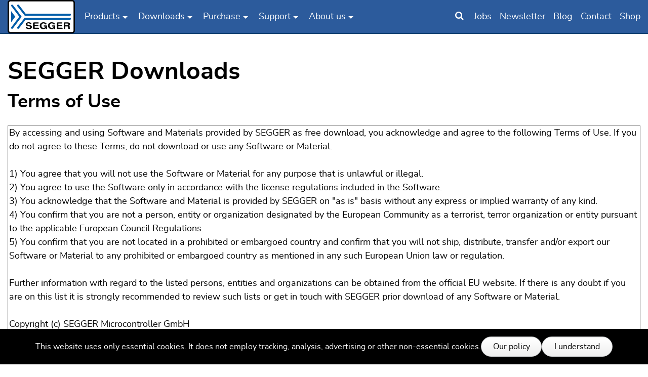

--- FILE ---
content_type: text/html; charset=UTF-8
request_url: https://www.segger.com/downloads/emusb-host/Trial_LPC54605_emUSB_AUDIO_SES
body_size: 7867
content:
<!DOCTYPE html>
<html lang="en">
<head>
    <meta charset="utf-8">

<!-- 
	made with <3 by Marketing Factory Digital GmbH

	This website is powered by TYPO3 - inspiring people to share!
	TYPO3 is a free open source Content Management Framework initially created by Kasper Skaarhoj and licensed under GNU/GPL.
	TYPO3 is copyright 1998-2026 of Kasper Skaarhoj. Extensions are copyright of their respective owners.
	Information and contribution at https://typo3.org/
-->

<link rel="icon" href="/_assets/a56f34e9c85695fa4c890b2909010dbd/Icons/favicon.png" type="image/png">
<title>SEGGER - The Embedded Experts - Downloads</title>
<meta http-equiv="x-ua-compatible" content="IE=edge">
<meta name="generator" content="TYPO3 CMS">
<meta name="description" content="Download the latest SEGGER trial versions, eval packages and user manuals!">
<meta name="viewport" content="width=device-width, initial-scale=1, minimum-scale=1">
<meta name="robots" content="noindex,follow" />
<meta name="twitter:card" content="summary">
<meta name="apple-mobile-web-app-capable" content="no">
<meta name="google" content="notranslate">


<link rel="stylesheet" href="/frontend/segger-corporate/Css/segger.9f6ff8e7.css?1769435577" media="all">






<link rel="prev" href="/evaluate-our-software/"><link rel="next" href="/free-utilities/"><link rel="profile" href="http://a9.com/-/spec/opensearch/1.1/" />
			<link rel="search"
				  type="application/opensearchdescription+xml"
				  href="https://www.segger.com/?type=7567"
				  title="Website Search"
			/>





<script>if(typeof _paq==="undefined"||!(_paq instanceof Array))var _paq=[];_paq.push(["disableCookies"]);_paq.push(["setDoNotTrack",true]);_paq.push(["trackPageView"]);_paq.push(["enableLinkTracking"]);_paq.push(["trackAllContentImpressions"]);_paq.push(["trackVisibleContentImpressions"]);(function(){var u="https://t.segger.com/";_paq.push(["setTrackerUrl",u+"matomo.php"]);_paq.push(["setSiteId",15]);var d=document,g=d.createElement("script"),s=d.getElementsByTagName("script")[0];g.async=true;g.src=u+"matomo.js";s.parentNode.insertBefore(g,s);})();</script>
<!-- This site is optimized with the Yoast SEO for TYPO3 plugin - https://yoast.com/typo3-extensions-seo/ -->
<script type="application/ld+json">[{"@context":"https:\/\/www.schema.org","@type":"BreadcrumbList","itemListElement":[{"@type":"ListItem","position":1,"item":{"@id":"https:\/\/www.segger.com\/","name":"SEGGER - The Embedded Experts"}},{"@type":"ListItem","position":2,"item":{"@id":"https:\/\/www.segger.com\/downloads\/","name":"Downloads"}}]}]</script>
<link rel="alternate" hreflang="en-US" href="https://www.segger.com/downloads/emusb-host/Trial_LPC54605_emUSB_AUDIO_SES" />
<link rel="alternate" hreflang="en-CN" href="https://www.segger.cn/downloads/emusb-host/Trial_LPC54605_emUSB_AUDIO_SES" />
<link rel="alternate" hreflang="x-default" href="https://www.segger.com/downloads/emusb-host/Trial_LPC54605_emUSB_AUDIO_SES" />
<link rel="canonical" href="https://www.segger.com/downloads/emusb-host/Trial_LPC54605_emUSB_AUDIO_SES" />
</head>
<body id="p148" class="backendlayout-1_col_anchor_nav layout-default downloads c-productpage--" data-client-country="DE" data-page-type="standard">

<div id="top"></div><div class="outer-wrap"><div class="inner-wrap body-bg " id="page"><div id="cookieconsent"><span data-cookieconsent-setting="cookie.expiryDays" data-cookieconsent-value="365"></span><span data-cookieconsent-setting="content.header" data-cookieconsent-value="Cookies used on the website!"></span><span data-cookieconsent-setting="content.message" data-cookieconsent-value="This website uses only essential cookies. It does not employ tracking, analysis, advertising or other non-essential cookies."></span><span data-cookieconsent-setting="content.dismiss" data-cookieconsent-value="I understand"></span><span data-cookieconsent-setting="content.allow" data-cookieconsent-value="Allow cookies"></span><span data-cookieconsent-setting="content.deny" data-cookieconsent-value="Decline"></span><span data-cookieconsent-setting="content.link" data-cookieconsent-value="Our policy"></span><span data-cookieconsent-setting="content.href" data-cookieconsent-value="/downloads/pub/PrivacyPolicy.pdf"></span><span data-cookieconsent-setting="layout" data-cookieconsent-value="basic"></span><span data-cookieconsent-setting="type" data-cookieconsent-value="info"></span><span data-cookieconsent-setting="position" data-cookieconsent-value="bottom"></span><span data-cookieconsent-setting="revokable" data-cookieconsent-value="0"></span><span data-cookieconsent-setting="static" data-cookieconsent-value="0"></span><span data-cookieconsent-setting="location" data-cookieconsent-value="0"></span><span data-cookieconsent-setting="law.countryCode" data-cookieconsent-value=""></span><span data-cookieconsent-setting="law.regionalLaw" data-cookieconsent-value="1"></span></div><header id="page-header" class="page-header"><div class="page-header-bg"><div class="o-container page-header-wrap"><div class="page-header-flex-container page-header-nav-wrap"><a class="u-hidden-visually-focusable c-skip-to-content" href="#page-content"><span>Skip to main content</span></a><div class="mainnav-container"><div class="mainnav-button"><span class="mainnav-icon"><i class="fa fa-bars mainnav-icon-closed"></i><i class="fa fa-times mainnav-icon-opened"></i></span></div><nav class="mainnav" data-mobile="/?type=350" data-desktop="/?type=361"><ul class="o-nav mainnav-list"><li class="mainnav-backlink is--mobile-only"><button data-home="SEGGER - Software Development Tools for Embedded Systems">SEGGER - Software
                        Development Tools for Embedded Systems
                    </button></li><li class="mainnav-link" data-page="146"><span class="mainnav-item-text">Products</span><button class="mainnav-show-more"></button></li><li class="mainnav-link is--mobile-only" data-page="2470"><a class="mainnav-item-text" href="/evaluate-our-software/"  title="Software evaluation">
                                            Software evaluation
                                        </a><button class="mainnav-show-more"></button></li><li class="mainnav-link" data-page="148"><span class="mainnav-item-text">Downloads</span><button class="mainnav-show-more"></button></li><li class="mainnav-link is--mobile-only" data-page="895"><a class="mainnav-item-text" href="/free-utilities/"  title="Free utilities">
                                            Free utilities
                                        </a><button class="mainnav-show-more"></button></li><li class="mainnav-link" data-page="149"><span class="mainnav-item-text">Purchase</span><button class="mainnav-show-more"></button></li><li class="mainnav-link is--mobile-only" data-page="3539"><a class="mainnav-item-text" href="/silicon-vendor/"  title="Silicon Vendors">
                                            Silicon Vendors
                                        </a><button class="mainnav-show-more"></button></li><li class="mainnav-link" data-page="158"><span class="mainnav-item-text">Support</span><button class="mainnav-show-more"></button></li><li class="mainnav-link" data-page="159"><span class="mainnav-item-text">About us</span><button class="mainnav-show-more"></button></li><li class="mainnav-link is--mobile-only" data-page="2131"><a class="mainnav-item-text" href="https://blog.segger.com/"  title="Blog">
                                            Blog
                                        </a><button class="mainnav-show-more"></button></li><li class="mainnav-link is--mobile-only" data-page="2130"><a class="mainnav-item-text" href="https://forum.segger.com/"  title="Forum">
                                            Forum
                                        </a><button class="mainnav-show-more"></button></li><li class="mainnav-link is--mobile-only" data-page="1281"><a class="mainnav-item-text" href="/search-results/"  title="Search">
                                            Search
                                        </a><button class="mainnav-show-more"></button></li></ul></nav></div><div class="secondary-nav"><ul class="o-nav"><li><button class="js_search-toggler searchbar-toggler" title="Search Our Site"><i class="fa fa-search"></i></button></li><li><a href="/about-us/job-offers/" title="Join Our Team!"><span>Jobs</span></a></li><li><a href="https://www.segger.com/notification/index.php?page=groups&action=list&p=140"
                       title="Subscribe to Our Newsletter!"
                       class="lightbox-content"
                       data-fancybox-class="fancybox-container--light notifications-modal"><span>Newsletter</span></a></li><li><a href="https://blog.segger.com/" title="See What Is Cooking at SEGGER"><span>Blog</span></a></li><li class="u-hide-until@md"><a href="/about-us/contact-us/" title="Contact us!"><span>Contact</span></a></li><li><a href="/shop" title="Purchase through The SEGGER Web Shop">Shop</a></li></ul></div></div><div class="o-container page-header-flex-container page-header-logo-wrap"><a class="page-header-logo" href="/"><svg xmlns="http://www.w3.org/2000/svg" version="1.1" width="50px" height="25px" viewBox="0 0 260 130" class="" aria-hidden="true"><style type="text/css">
        .border { fill:#010000; }
        .background { fill:#FFFFFF; }
        .beam { fill:#005CA8; }
        .letters { fill:#010000; }
    </style><path class="background" d="M257.3,119.2c0,4.5-3.4,8.1-7.6,8.1H10.3c-4.2,0-7.6-3.6-7.6-8.1V10.8c0-4.5,3.4-8.1,7.6-8.1h239.4 c4.2,0,7.6,3.6,7.6,8.1"/><path class="border" d="M249.7,130H10.3C4.6,130,0,125.1,0,119.2V10.8C0,4.8,4.6,0,10.3,0h239.4c5.7,0,10.3,4.8,10.3,10.8v108.4 C260,125.1,255.4,130,249.7,130z M10.3,5.4c-2.7,0-4.9,2.4-4.9,5.4v108.4c0,3,2.2,5.4,4.9,5.4h239.4c2.7,0,4.9-2.4,4.9-5.4V10.8 c0-3-2.2-5.4-4.9-5.4H10.3z"/><g class="beam"><polygon points="13.6,43.3 29.8,65 13.6,86.6"/><path d="M37.6,24l27.1,35.2l0,0.2c0.7,0.9,1.8,1.7,3,1.7h173.3c2.1,0,3.8-1.9,3.8-4s-1.7-4-3.8-4H69.6L43.7,19.3l0,0 c-0.7-0.9-1.8-1.5-3-1.5c-2.1,0-3.8,1.7-3.8,3.8C36.9,22.5,37.2,23.3,37.6,24L37.6,24z"/><path d="M52.8,67.4c0.5-0.7,0.9-1.5,0.9-2.4s-0.3-1.7-0.9-2.4L20.4,19.4h0c-0.7-0.9-1.8-1.5-3-1.5 c-2.1,0-3.8,1.7-3.8,3.8c0,0.9,0.4,1.8,0.9,2.5L45.1,65l-30.7,40.9c-0.6,0.7-0.9,1.5-0.9,2.5c0,2.1,1.7,3.8,3.8,3.8 c1.2,0,2.3-0.6,3-1.5l0,0L52.8,67.4z"/><path d="M241.1,69H67.7c-1.2,0-2.3,0.7-3,1.7l0,0.1L37.6,106l0,0c-0.5,0.6-0.8,1.4-0.8,2.3c0,2.1,1.7,3.8,3.8,3.8 c1.2,0,2.3-0.6,3-1.5l0,0.1L69.6,77h171.5c2.1,0,3.8-1.9,3.8-4S243.1,69,241.1,69z"/></g><g class="letters"><path d="M92.1,92.4c0,0.7-0.2,1.3-0.7,1.7c-0.5,0.4-1.2,0.6-2,0.6c-1,0-2.1-0.6-3.1-1.7c-0.3-0.3-0.5-0.5-0.6-0.6 c-0.5-0.5-1.2-0.9-2-1.2c-0.8-0.2-1.8-0.4-2.9-0.4c-1.6,0-2.8,0.3-3.7,0.8c-0.9,0.6-1.3,1.3-1.3,2.3c0,1.3,1.7,2.3,5.1,3 c0.8,0.2,1.5,0.3,1.9,0.4c2.1,0.4,3.7,0.8,4.7,1.1c1,0.3,1.8,0.6,2.6,0.9c1.2,0.6,2.1,1.4,2.8,2.3c0.6,1,0.9,2.1,0.9,3.5 c0,2.5-1,4.5-3.1,5.9c-2.1,1.5-4.9,2.2-8.5,2.2c-2,0-3.6-0.2-5-0.5c-1.4-0.4-2.8-0.9-4.1-1.7c-0.9-0.5-1.6-1.2-2.1-2 c-0.5-0.8-0.8-1.5-0.8-2.2c0-0.7,0.2-1.3,0.7-1.8c0.5-0.5,1.2-0.7,2-0.7c1.1,0,2.1,0.6,3,1.8c0.4,0.5,0.6,0.8,0.9,1 c0.6,0.6,1.3,1.1,2.2,1.4c0.9,0.3,1.9,0.4,3.1,0.4c1.9,0,3.3-0.3,4.3-0.8c1-0.6,1.5-1.4,1.5-2.4c0-1.5-2.5-2.8-7.5-3.7 c-0.2,0-0.3-0.1-0.4-0.1c-3.9-0.7-6.5-1.7-7.8-2.8c-1.4-1.1-2-2.7-2-4.8c0-2.4,1-4.3,3-5.6c2-1.3,4.8-2,8.3-2 c1.7,0,3.1,0.2,4.5,0.5c1.3,0.3,2.6,0.8,3.6,1.5c0.9,0.5,1.5,1.1,2.1,1.8C91.8,91.1,92.1,91.8,92.1,92.4z"/><path d="M117.9,107.9c1.1,0,2,0.2,2.5,0.6c0.6,0.4,0.8,1,0.8,1.7s-0.3,1.3-0.9,1.7c-0.6,0.4-1.4,0.6-2.5,0.6h-15.7 c-1.4,0-2.4-0.3-2.9-0.9c-0.6-0.6-0.8-1.6-0.8-3.1V91.3c0-1.6,0.2-2.6,0.8-3.2c0.6-0.6,1.5-0.8,2.9-0.8h15c1.1,0,1.9,0.2,2.5,0.6 c0.6,0.4,0.8,0.9,0.8,1.7c0,0.7-0.3,1.2-0.8,1.6c-0.6,0.4-1.4,0.5-2.5,0.5h-12.6v5.4h11.3c1.1,0,1.9,0.2,2.5,0.5 c0.5,0.4,0.8,0.9,0.8,1.7c0,0.7-0.3,1.2-0.8,1.6c-0.6,0.4-1.4,0.6-2.4,0.6h-11.3v6.5H117.9z"/><path d="M146.3,103.2h-4.6c-0.8,0-1.4-0.2-1.9-0.6c-0.5-0.4-0.7-0.9-0.7-1.6c0-0.6,0.2-1.2,0.7-1.5 c0.5-0.4,1.1-0.6,1.9-0.6h6.6c1.3,0,2.3,0.2,2.8,0.6c0.5,0.4,0.8,1,0.8,1.8v9.7c0,0.8-0.2,1.3-0.5,1.7c-0.4,0.4-0.9,0.6-1.6,0.6 c-0.6,0-1.1-0.2-1.5-0.4c-0.4-0.3-0.7-0.7-0.8-1.3l-0.5-1.9c-1.1,1.3-2.4,2.2-3.8,2.8c-1.4,0.6-3,0.9-4.9,0.9 c-4.2,0-7.6-1.2-10.1-3.7c-2.6-2.4-3.9-5.7-3.9-9.7c0-4,1.3-7.3,3.9-9.7c2.6-2.4,6-3.6,10.3-3.6c1.4,0,2.7,0.1,3.9,0.4 c1.2,0.2,2.4,0.6,3.4,1c1.5,0.7,2.6,1.4,3.4,2.2c0.8,0.8,1.2,1.7,1.2,2.5c0,0.7-0.3,1.3-0.8,1.8c-0.5,0.5-1.1,0.7-1.9,0.7 c-0.7,0-1.2-0.1-1.7-0.4c-0.5-0.2-1-0.7-1.7-1.4c-0.8-0.9-1.7-1.5-2.5-1.9c-0.9-0.4-1.9-0.6-3.1-0.6c-2.5,0-4.5,0.8-5.9,2.3 c-1.4,1.6-2.1,3.7-2.1,6.5c0,2.7,0.7,4.9,2.2,6.4c1.5,1.6,3.6,2.3,6.1,2.3c2,0,3.6-0.5,4.9-1.5 C145.1,106.3,145.9,104.9,146.3,103.2z"/><path d="M178.4,103.2h-4.6c-0.8,0-1.4-0.2-1.9-0.6c-0.5-0.4-0.7-0.9-0.7-1.6c0-0.6,0.2-1.2,0.7-1.5 c0.5-0.4,1.1-0.6,1.9-0.6h6.6c1.3,0,2.2,0.2,2.8,0.6c0.5,0.4,0.8,1,0.8,1.8v9.7c0,0.8-0.2,1.3-0.5,1.7c-0.4,0.4-0.9,0.6-1.7,0.6 c-0.6,0-1.1-0.2-1.5-0.4c-0.4-0.3-0.6-0.7-0.8-1.3l-0.5-1.9c-1.1,1.3-2.4,2.2-3.8,2.8c-1.4,0.6-3.1,0.9-5,0.9 c-4.2,0-7.6-1.2-10.2-3.7c-2.6-2.4-3.9-5.7-3.9-9.7c0-4,1.3-7.3,3.9-9.7c2.6-2.4,6-3.6,10.3-3.6c1.4,0,2.7,0.1,3.9,0.4 c1.2,0.2,2.4,0.6,3.4,1c1.5,0.7,2.6,1.4,3.4,2.2c0.8,0.8,1.2,1.7,1.2,2.5c0,0.7-0.2,1.3-0.8,1.8c-0.5,0.5-1.2,0.7-1.9,0.7 c-0.6,0-1.2-0.1-1.7-0.4c-0.5-0.2-1-0.7-1.8-1.4c-0.8-0.9-1.6-1.5-2.5-1.9c-0.9-0.4-1.9-0.6-3.1-0.6c-2.5,0-4.5,0.8-5.9,2.3 c-1.4,1.6-2.1,3.7-2.1,6.5c0,2.7,0.7,4.9,2.2,6.4c1.5,1.6,3.5,2.3,6.1,2.3c1.9,0,3.6-0.5,4.9-1.5 C177.3,106.3,178.1,104.9,178.4,103.2z"/><path d="M209.4,107.9c1.1,0,2,0.2,2.5,0.6c0.6,0.4,0.8,1,0.8,1.7s-0.3,1.3-0.9,1.7c-0.6,0.4-1.4,0.6-2.5,0.6h-15.7 c-1.4,0-2.4-0.3-2.9-0.9c-0.5-0.6-0.8-1.6-0.8-3.1V91.3c0-1.6,0.3-2.6,0.8-3.2c0.5-0.6,1.5-0.8,2.9-0.8h14.9c1.1,0,1.9,0.2,2.5,0.6 c0.6,0.4,0.8,0.9,0.8,1.7c0,0.7-0.3,1.2-0.8,1.6c-0.6,0.4-1.4,0.5-2.5,0.5H196v5.4h11.4c1.1,0,1.9,0.2,2.4,0.5 c0.6,0.4,0.8,0.9,0.8,1.7c0,0.7-0.3,1.2-0.8,1.6c-0.6,0.4-1.4,0.6-2.4,0.6H196v6.5H209.4z"/><path d="M223.1,91.7v6.7h7.2c1.6,0,2.7-0.3,3.4-0.8c0.7-0.5,1.1-1.4,1.1-2.5c0-1.1-0.4-1.9-1.1-2.5 c-0.7-0.6-1.8-0.9-3.2-0.9H223.1L223.1,91.7z M223.1,110.1c0,0.9-0.2,1.6-0.8,2.1c-0.5,0.5-1.3,0.7-2.3,0.7c-1,0-1.8-0.2-2.3-0.7 c-0.5-0.5-0.8-1.2-0.8-2.1V91.3c0-1.6,0.3-2.6,0.8-3.2c0.6-0.6,1.5-0.8,2.9-0.8h10.7c3.3,0,5.7,0.6,7.2,1.8c1.6,1.2,2.4,3,2.4,5.4 c0,1.5-0.4,2.8-1.2,3.9c-0.8,1-1.9,1.7-3.3,2.1c1.1,0.3,2,0.8,2.6,1.5s0.9,1.6,1,2.8c0.1,0.5,0.1,1.1,0.1,1.8 c0,0.8,0.1,1.3,0.1,1.5c0.1,0.3,0.2,0.7,0.3,1.3c0.1,0.6,0.2,1,0.2,1.2c0,0.7-0.3,1.3-0.8,1.7c-0.6,0.4-1.3,0.6-2.2,0.6 c-1.3,0-2.2-0.3-2.8-0.9c-0.5-0.6-0.9-2.2-1.1-4.8c-0.1-2-0.6-3.3-1.2-3.8c-0.6-0.5-1.7-0.7-3.3-0.7h-6.5V110.1z"/></g></svg></a></div></div></div><div class="page-header-flex-container"><div id="header-search" class="page-header-search-wrap"><div class="o-container page-header-search-form"><form method="get" id="tx-solr-search-form-pi-results-header" action="/search-results/" data-suggest="/search-results/suggest" data-suggest-header="" accept-charset="utf-8"><label class="u-hidden-visually" for="headerSearchField">Search term</label><input id="headerSearchField" type="text" class="tx-solr-q js-solr-q tx-solr-suggest tx-solr-suggest-focus" name="tx_solr[q]" value="" placeholder="What would you like to search for?" /></form></div></div></div></header><main class="c-pagesection-main" id="content"><div id="page-content" class="bp-page-content main-section"><!-- TYPO3SEARCH_begin --><div id="productheader" class="c-pagesection-header"><div id="c60937" class="frame frame-default frame-type-keyvisual frame-layout-0 frame-background-none  frame-has-backgroundimage anchor-offset frame-space-after-default "><div class="frame-backgroundimage-container"><div id="frame-backgroundimage-60937" class="frame-backgroundimage"><style>
                #frame-backgroundimage-60937 { background-image: url('/fileadmin/_processed_/2/e/csm_header-download_fa193a121e.webp'); } @media (-webkit-min-device-pixel-ratio: 2), (min-resolution: 2dppx) { #frame-backgroundimage-60937 { background-image: url('/fileadmin/_processed_/2/e/csm_header-download_5a57c29fa8.webp'); } } @media (min-width: 576px) { #frame-backgroundimage-60937 { background-image: url('/fileadmin/_processed_/2/e/csm_header-download_ef3deb5ff7.webp'); } } @media (-webkit-min-device-pixel-ratio: 2) and (min-width: 576px), (min-resolution: 2dppx) and (min-width: 576px) { #frame-backgroundimage-60937 { background-image: url('/fileadmin/_processed_/2/e/csm_header-download_309e96a45f.webp'); } } @media (min-width: 768px) { #frame-backgroundimage-60937 { background-image: url('/fileadmin/_processed_/2/e/csm_header-download_3d9e0e22a7.webp'); } } @media (-webkit-min-device-pixel-ratio: 2) and (min-width: 768px), (min-resolution: 2dppx) and (min-width: 768px) { #frame-backgroundimage-60937 { background-image: url('/fileadmin/_processed_/2/e/csm_header-download_45ceaa8c15.webp'); } } @media (min-width: 992px) { #frame-backgroundimage-60937 { background-image: url('/fileadmin/_processed_/2/e/csm_header-download_8ec8f114eb.webp'); } } @media (-webkit-min-device-pixel-ratio: 2) and (min-width: 992px), (min-resolution: 2dppx) and (min-width: 992px) { #frame-backgroundimage-60937 { background-image: url('/fileadmin/_processed_/2/e/csm_header-download_64301eeef7.webp'); } } @media (min-width: 1200px) { #frame-backgroundimage-60937 { background-image: url('/fileadmin/_processed_/2/e/csm_header-download_b00c6a7fed.webp'); } } @media (-webkit-min-device-pixel-ratio: 2) and (min-width: 1200px), (min-resolution: 2dppx) and (min-width: 1200px) { #frame-backgroundimage-60937 { background-image: url('/fileadmin/_processed_/2/e/csm_header-download_4ef6003174.webp'); } } 
            </style></div></div><div class="frame-container"><div class="frame-inner"><div class="o-grid o-grid--keyvisual mfc_keyvisualMinHeight"><div class="o-grid__col-12 o-grid__col-5@md o-grid__col-4@lg"><div class="gallery-item gallery-item-size-1"><figure class="image"><picture><source data-variant="default" data-maxwidth="353" media="(min-width: 1200px)" srcset="/fileadmin/_processed_/a/7/csm_height_100_5c1b8c7aad.webp" type="image/webp"><source data-variant="large" data-maxwidth="300" media="(min-width: 992px)" srcset="/fileadmin/_processed_/a/7/csm_height_100_6eade8c667.webp" type="image/webp"><source data-variant="medium" data-maxwidth="248" media="(min-width: 768px)" srcset="/fileadmin/_processed_/a/7/csm_height_100_704ad88345.webp" type="image/webp"><source data-variant="small" data-maxwidth="308" media="(min-width: 576px)" srcset="/fileadmin/_processed_/a/7/csm_height_100_4b303dfa97.webp" type="image/webp"><source data-variant="extrasmall" data-maxwidth="519"  srcset="/fileadmin/_processed_/a/7/csm_height_100_11132610cc.webp" type="image/webp"><img loading="lazy" src="/fileadmin/_processed_/a/7/csm_height_100_5c1b8c7aad.webp"
                 width="1" height="100"
                 title="" alt="height_100"></picture></figure></div></div><div class="o-grid__col-12 o-grid__col-6@md"><div
        class="textmedia-item textmedia-text mfc_keyvisual-textbg"><div class="mfc_keyvisualLinkblock mfc_keyvisualLink u-clearfix"></div></div></div></div></div></div></div></div><div class=""><div class="section c-pagesection-pre-anchor js_kb-preview"><div class=""><div class="o-container"><div id="c24186" class="frame frame-default frame-type-html frame-layout-0  frame-background-none  frame-no-backgroundimage anchor-offset frame-space-after-default "><div class="frame-container"><div class="frame-inner">
                            
                            
                            

    


                        </div></div></div></div></div></div><div class="section c-pagesection-anchored js_kb-preview"><div class="o-container"><div id="c4957" class="frame frame-default frame-type-html frame-layout-0  frame-background-none  frame-no-backgroundimage anchor-offset frame-space-after-default "><div class="frame-container"><div class="frame-inner">
                            
                            
                            

    <div class="downloads"><div class="TableDarkGrey"><h1>SEGGER Downloads</h1><h2>Terms of Use</h2><textarea class="readonly" style="width:100%; height:480px;" readonly="readonly">By accessing and using Software and Materials provided by SEGGER as free download, you acknowledge and agree to the following Terms of Use. If you do not agree to these Terms, do not download or use any Software or Material.

1) You agree that you will not use the Software or Material for any purpose that is unlawful or illegal.
2) You agree to use the Software only in accordance with the license regulations included in the Software.
3) You acknowledge that the Software and Material is provided by SEGGER on "as is" basis without any express or implied warranty of any kind.
4) You confirm that you are not a person, entity or organization designated by the European Community as a terrorist, terror organization or entity pursuant to the applicable European Council Regulations.
5) You confirm that you are not located in a prohibited or embargoed country and confirm that you will not ship, distribute, transfer and/or export our Software or Material to any prohibited or embargoed country as mentioned in any such European Union law or regulation.

Further information with regard to the listed persons, entities and organizations can be obtained from the official EU website. If there is any doubt if you are on this list it is strongly recommended to review such lists or get in touch with SEGGER prior download of any Software or Material.

Copyright (c) SEGGER Microcontroller GmbH</textarea><br><br><form method="post" action="/downloads/emusb-host/Trial_LPC54605_emUSB_AUDIO_SES"><label><input type="checkbox" name="accept_license_agreement" value="accepted" style="vertical-align:middle;"> &nbsp;&nbsp;I accept these Terms of Use.</label><br><br><input name="submit" type="submit" value="Download software" style="float:left;"></form><form action="" >  <input style="float:left; margin-left:20px;" type="submit" value="Back" onclick="history.back(); return false"></form></div></div><p>&nbsp;</p><p>&nbsp;</p>


                        </div></div></div></div></div></div><!-- TYPO3SEARCH_end --></div></main><footer id="page-footer" class="c-page-footer"><div class="c-page-footer__address"><div class="o-container"><div class="o-grid u-gap-row-large"><div class="o-grid__col-12 o-grid__col-6@sm o-grid__col-3@md"><div><p class="c-page-footer__header h3">
                        Headquarters
                    </p><div class="c-page-footer__address-details"><p><strong>SEGGER Microcontroller GmbH</strong></p><p>Ecolab-Allee 5<br> 40789 Monheim am Rhein, Germany<br><a
                                    href="https://www.segger.com/about-us/contact-us/">info@segger.com</a><br>
                                    Tel.: +49-2173-99312-0<br> Fax: +49-2173-99312-28</p></div><div class="c-page-footer__social-media"><a href="https://www.youtube.com/user/SeggerMicro"
                                   title="Follow us on YouTube" target="_blank"
                                   class="c-page-footer__social-media--youtube"><img src="/_assets/a56f34e9c85695fa4c890b2909010dbd/Images/icon-youtube-x42.png?1769435577"
                                         alt="" aria-hidden="true"></a><a href="https://www.linkedin.com/company/segger-microcontroller"
                                   title="Follow us on LinkedIn" target="_blank"
                                   class="c-page-footer__social-media--linkedin"><img src="/_assets/a56f34e9c85695fa4c890b2909010dbd/Images/icon-linkedin-x42.png?1769435577"
                                         alt="" aria-hidden="true"></a><a href="https://www.segger.com/rss.xml"
                                   title="Subscribe to our RSS Feed" target="_blank"
                                   class="c-page-footer__social-media--rss"><img src="/_assets/a56f34e9c85695fa4c890b2909010dbd/Images/icon-rss.svg?1769435577"
                                         alt="" aria-hidden="true" width="47" height="47"></a></div></div></div><div class="o-grid__col-12 o-grid__col-6@sm o-grid__col-3@md"><div><p class="c-page-footer__header h3">Locations</p><div class="c-page-footer__address"><p><strong>USA: SEGGER Microcontroller Systems LLC</strong></p><p>Boston area<br/>
                                    101 Suffolk Lane<br/>
                                    Gardner, MA 01440, USA<br/><a href="mailto:us-east@segger.com">us-east@segger.com</a><br/>
                                    Tel.: +1-978-874-0299<br/>
                                    Fax: +1-978-874-0599</p><p>Silicon Valley<br/>
                                    Milpitas, CA 95035, USA<br/><a href="mailto:us-west@segger.com">us-west@segger.com</a><br/>
                                    Tel.: +1-408-767-4068</p><p><strong>China: SEGGER Microcontroller China Co., Ltd.</strong></p><p>Room 218, Block A, Dahongqiaoguoji<br/>
                                    No. 133 Xiulian Road<br/>
                                    Minhang District, Shanghai 201199, China<br/><a href="mailto:china@segger.com">china@segger.com</a><br/>
                                    Tel.: +86-133-619-907-60</p></div></div></div><div class="o-grid__col-12 o-grid__col-6@sm o-grid__col-3@md"><div><p class="c-page-footer__header h3 text-center">
                        ISO 9001 certified
                    </p><figure><a href="/about-us/quality-management/" title="Quality management at SEGGER"><img src="/_assets/a56f34e9c85695fa4c890b2909010dbd/Images/certificates/iso9001.svg" alt="ISO 9001"></a></figure></div></div><div class="o-grid__col-12 o-grid__col-6@sm o-grid__col-3@md"><div><p class="c-page-footer__header h3 text-center">
                        30+ years of experience
                    </p><figure><a href="/about-us/company/" title="First-class embedded software tools since 1992"><img src="/_assets/a56f34e9c85695fa4c890b2909010dbd/Images/certificates/embedded-experts-since1992-grey.svg"
                                alt="First-class embedded software tools since 1992"></a></figure></div></div></div></div></div><div class="c-page-footer__meta"><div class="o-container"><div class="c-page-footer__meta-content"><nav><ul class="o-nav c-nav-footer"><li class="c-nav-footer__item"><a class="c-nav-footer__link" href="/legal/imprint/">Imprint</a></li><li class="c-nav-footer__item"><a class="c-nav-footer__link" href="/legal/disclaimer/">Disclaimer</a></li><li class="c-nav-footer__item"><a class="c-nav-footer__link" href="/fileadmin/documents/SEGGER_CoC.pdf">Code of Conduct</a></li><li class="c-nav-footer__item"><a class="c-nav-footer__link" href="/downloads/pub/PrivacyPolicy.pdf">Privacy Policy</a></li></ul></nav><div class="c-page-footer-copyright"><a href="/">
                    &copy; 2026 SEGGER - All rights reserved.
                </a></div></div></div></div></footer></div></div><a class="c-scroll-top" title="" href="#top"><span class="c-scroll-top__icon"></span></a>

<script src="/frontend/segger-corporate/JavaScript/footer.d7a0b322.js?1769435577"></script>
<script type="application/ld+json">
        {
        "@context": "https://schema.org",
        "@type": "Organization",
        "@id": "https://www.segger.com/#organization",
        "name": "SEGGER Microcontroller GmbH",
        "url": "https://www.segger.com/",
        "logo": "https://www.segger.com/_assets/a56f34e9c85695fa4c890b2909010dbd/Images/segger-logo.svg?1769435577",
        "telephone": "+49 2173 99312 0",
        "address": {
            "@type": "PostalAddress",
            "streetAddress": "Ecolab-Allee 5",
            "addressCountry": "DE",
            "addressLocality": "Monheim am Rhein, Germany",
            "postalCode": "40789"

        },
        "sameAs": [
            "https://www.linkedin.com/company/segger-microcontroller/",
            "https://www.youtube.com/@SeggerMicro"
        ],
        "email": "info@segger.com",
        "faxNumber": "+49 2173 99312 28",
        "contactPoint": {
            "@type": "ContactPoint",
            "telephone": "+49 2173 99312 0",
            "email": "info@segger.com"
        },
        "vatID": "DE 315367802",
        "subOrganization": [
            {
                "@type": "Organization",
                "name": "SEGGER Microcontroller Systems LLC - Boston area",
                "address": {
                    "@type": "PostalAddress",
                    "streetAddress": "101 Suffolk Lane",
                    "addressCountry": "US",
                    "addressLocality": "Gardner, MA 01440, USA"
                },
                "email": "us-east@segger.com",
                "telephone": "+1-978-874-0299",
                "faxNumber": "+1-978-874-0599"
            },
            {
                "@type": "Organization",
                "name": "SEGGER Microcontroller Systems LLC - Silicon Valley",
                "address": {
                    "@type": "PostalAddress",
                    "addressCountry": "US",
                    "addressLocality": "Milpitas, CA 95035, USA"
                },
                "email": "us-east@segger.com",
                "telephone": "+1-408-767-4068"
            },
            {
            "@type": "Organization",
            "name": "SEGGER Microcontroller China Co., Ltd.",
            "address": {
                "@type": "PostalAddress",
                "addressCountry": "CN",
                "extendedAddress": "Room 218, Block A, Dahongqiaoguoji",
                "streetAddress": "No. 133 Xiulian Road",
                "addressLocality": "Minhang District, Shanghai 201199, China"
            },
            "email": "china@segger.com",
            "telephone": "+86-133-619-907-60"
            }
        ]




        }
    </script>

</body>
</html><!-- Frame cache at 1769437810-->

--- FILE ---
content_type: text/css; charset=utf-8
request_url: https://www.segger.com/frontend/segger-corporate/Css/segger.9f6ff8e7.css?1769435577
body_size: 41041
content:
/*! modern-normalize v3.0.1 | MIT License | https://github.com/sindresorhus/modern-normalize */*,:after,:before{box-sizing:border-box}html{font-family:system-ui,Segoe UI,Roboto,Helvetica,Arial,sans-serif,Apple Color Emoji,Segoe UI Emoji;line-height:1.15;-webkit-text-size-adjust:100%;tab-size:4}body{margin:0}b,strong{font-weight:bolder}code,kbd,pre,samp{font-family:ui-monospace,SFMono-Regular,Consolas,Liberation Mono,Menlo,monospace;font-size:1em}small{font-size:80%}sub,sup{font-size:75%;line-height:0;position:relative;vertical-align:baseline}sub{bottom:-.25em}sup{top:-.5em}table{border-color:currentcolor}button,input,optgroup,select,textarea{font-size:100%;line-height:1.15;margin:0}progress{vertical-align:baseline}::-webkit-inner-spin-button,::-webkit-outer-spin-button{height:auto}[type=search]{-webkit-appearance:textfield;outline-offset:-2px}::-webkit-search-decoration{-webkit-appearance:none}::-webkit-file-upload-button{-webkit-appearance:button;font:inherit}summary{display:list-item}body.compensate-for-scrollbar{overflow:hidden}.fancybox-active{height:auto}.fancybox-is-hidden{left:-9999px;margin:0;position:absolute!important;top:-9999px;visibility:hidden}.fancybox-container{-webkit-backface-visibility:hidden;height:100%;left:0;outline:none;position:fixed;-webkit-tap-highlight-color:transparent;top:0;-ms-touch-action:manipulation;touch-action:manipulation;transform:translateZ(0);width:100%;z-index:99992}.fancybox-container *{box-sizing:border-box}.fancybox-bg,.fancybox-inner,.fancybox-outer,.fancybox-stage{bottom:0;left:0;position:absolute;right:0;top:0}.fancybox-outer{-webkit-overflow-scrolling:touch;overflow-y:auto}.fancybox-bg{background:#1e1e1e;opacity:0;transition-duration:inherit;transition-property:opacity;transition-timing-function:cubic-bezier(.47,0,.74,.71)}.fancybox-is-open .fancybox-bg{opacity:.9;transition-timing-function:cubic-bezier(.22,.61,.36,1)}.fancybox-caption,.fancybox-infobar,.fancybox-navigation .fancybox-button,.fancybox-toolbar{direction:ltr;opacity:0;position:absolute;transition:opacity .25s ease,visibility 0s ease .25s;visibility:hidden;z-index:99997}.fancybox-show-caption .fancybox-caption,.fancybox-show-infobar .fancybox-infobar,.fancybox-show-nav .fancybox-navigation .fancybox-button,.fancybox-show-toolbar .fancybox-toolbar{opacity:1;transition:opacity .25s ease 0s,visibility 0s ease 0s;visibility:visible}.fancybox-infobar{color:#ccc;font-size:13px;-webkit-font-smoothing:subpixel-antialiased;height:44px;left:0;line-height:44px;min-width:44px;mix-blend-mode:difference;padding:0 10px;pointer-events:none;top:0;-webkit-touch-callout:none;-webkit-user-select:none;-moz-user-select:none;-ms-user-select:none;user-select:none}.fancybox-toolbar{right:0;top:0}.fancybox-stage{direction:ltr;overflow:visible;transform:translateZ(0);z-index:99994}.fancybox-is-open .fancybox-stage{overflow:hidden}.fancybox-slide{-webkit-backface-visibility:hidden;display:none;height:100%;left:0;outline:none;overflow:auto;-webkit-overflow-scrolling:touch;padding:44px;position:absolute;text-align:center;top:0;transition-property:transform,opacity;white-space:normal;width:100%;z-index:99994}.fancybox-slide:before{content:"";display:inline-block;font-size:0;height:100%;vertical-align:middle;width:0}.fancybox-is-sliding .fancybox-slide,.fancybox-slide--current,.fancybox-slide--next,.fancybox-slide--previous{display:block}.fancybox-slide--image{overflow:hidden;padding:44px 0}.fancybox-slide--image:before{display:none}.fancybox-slide--html{padding:6px}.fancybox-content{background:#fff;display:inline-block;margin:0;max-width:100%;overflow:auto;-webkit-overflow-scrolling:touch;padding:44px;position:relative;text-align:left;vertical-align:middle}.fancybox-slide--image .fancybox-content{animation-timing-function:cubic-bezier(.5,0,.14,1);-webkit-backface-visibility:hidden;background:transparent;background-repeat:no-repeat;background-size:100% 100%;left:0;max-width:none;overflow:visible;padding:0;position:absolute;top:0;-ms-transform-origin:top left;transform-origin:top left;transition-property:transform,opacity;-webkit-user-select:none;-moz-user-select:none;-ms-user-select:none;user-select:none;z-index:99995}.fancybox-can-zoomOut .fancybox-content{cursor:zoom-out}.fancybox-can-zoomIn .fancybox-content{cursor:zoom-in}.fancybox-can-pan .fancybox-content,.fancybox-can-swipe .fancybox-content{cursor:-webkit-grab;cursor:grab}.fancybox-is-grabbing .fancybox-content{cursor:-webkit-grabbing;cursor:grabbing}.fancybox-container [data-selectable=true]{cursor:text}.fancybox-image,.fancybox-spaceball{background:transparent;border:0;height:100%;left:0;margin:0;max-height:none;max-width:none;padding:0;position:absolute;top:0;-webkit-user-select:none;-moz-user-select:none;-ms-user-select:none;user-select:none;width:100%}.fancybox-spaceball{z-index:1}.fancybox-slide--iframe .fancybox-content,.fancybox-slide--map .fancybox-content,.fancybox-slide--pdf .fancybox-content,.fancybox-slide--video .fancybox-content{height:100%;overflow:visible;padding:0;width:100%}.fancybox-slide--video .fancybox-content{background:#000}.fancybox-slide--map .fancybox-content{background:#e5e3df}.fancybox-slide--iframe .fancybox-content{background:#fff}.fancybox-iframe,.fancybox-video{background:transparent;border:0;display:block;height:100%;margin:0;overflow:hidden;padding:0;width:100%}.fancybox-iframe{left:0;position:absolute;top:0}.fancybox-error{background:#fff;cursor:default;max-width:400px;padding:40px;width:100%}.fancybox-error p{color:#444;font-size:16px;line-height:20px;margin:0;padding:0}.fancybox-button{background:rgba(30,30,30,.6);border:0;border-radius:0;box-shadow:none;cursor:pointer;display:inline-block;height:44px;margin:0;padding:10px;position:relative;transition:color .2s;vertical-align:top;visibility:inherit;width:44px}.fancybox-button,.fancybox-button:link,.fancybox-button:visited{color:#ccc}.fancybox-button:hover{color:#fff}.fancybox-button:focus{outline:none}.fancybox-button.fancybox-focus{outline:1px dotted}.fancybox-button[disabled],.fancybox-button[disabled]:hover{color:#888;cursor:default;outline:none}.fancybox-button div{height:100%}.fancybox-button svg{display:block;height:100%;overflow:visible;position:relative;width:100%}.fancybox-button svg path{fill:currentColor;stroke-width:0}.fancybox-button--fsenter svg:nth-child(2),.fancybox-button--fsexit svg:first-child,.fancybox-button--pause svg:first-child,.fancybox-button--play svg:nth-child(2){display:none}.fancybox-progress{background:#ff5268;height:2px;left:0;position:absolute;right:0;top:0;-ms-transform:scaleX(0);transform:scaleX(0);-ms-transform-origin:0;transform-origin:0;transition-property:transform;transition-timing-function:linear;z-index:99998}.fancybox-close-small{background:transparent;border:0;border-radius:0;color:#ccc;cursor:pointer;opacity:.8;padding:8px;position:absolute;right:-12px;top:-44px;z-index:401}.fancybox-close-small:hover{color:#fff;opacity:1}.fancybox-slide--html .fancybox-close-small{color:currentColor;padding:10px;right:0;top:0}.fancybox-slide--image.fancybox-is-scaling .fancybox-content{overflow:hidden}.fancybox-is-scaling .fancybox-close-small,.fancybox-is-zoomable.fancybox-can-pan .fancybox-close-small{display:none}.fancybox-navigation .fancybox-button{background-clip:content-box;height:100px;opacity:0;position:absolute;top:calc(50% - 50px);width:70px}.fancybox-navigation .fancybox-button div{padding:7px}.fancybox-navigation .fancybox-button--arrow_left{left:0;left:env(safe-area-inset-left);padding:31px 26px 31px 6px}.fancybox-navigation .fancybox-button--arrow_right{padding:31px 6px 31px 26px;right:0;right:env(safe-area-inset-right)}.fancybox-caption{background:linear-gradient(0deg,rgba(0,0,0,.85) 0,rgba(0,0,0,.3) 50%,rgba(0,0,0,.15) 65%,rgba(0,0,0,.075) 75.5%,rgba(0,0,0,.037) 82.85%,rgba(0,0,0,.019) 88%,transparent);bottom:0;color:#eee;font-size:14px;font-weight:400;left:0;line-height:1.5;padding:75px 44px 25px;pointer-events:none;right:0;text-align:center;z-index:99996}@supports (padding:max(0px)){.fancybox-caption{padding:75px max(44px,env(safe-area-inset-right)) max(25px,env(safe-area-inset-bottom)) max(44px,env(safe-area-inset-left))}}.fancybox-caption--separate{margin-top:-50px}.fancybox-caption__body{max-height:50vh;overflow:auto;pointer-events:all}.fancybox-caption a,.fancybox-caption a:link,.fancybox-caption a:visited{color:#ccc;text-decoration:none}.fancybox-caption a:hover{color:#fff;text-decoration:underline}.fancybox-loading{animation:fancybox-rotate 1s linear infinite;background:transparent;border:4px solid;border-color:#888 #888 #fff;border-radius:50%;height:50px;left:50%;margin:-25px 0 0 -25px;opacity:.7;padding:0;position:absolute;top:50%;width:50px;z-index:99999}@keyframes fancybox-rotate{to{transform:rotate(1turn)}}.fancybox-animated{transition-timing-function:cubic-bezier(0,0,.25,1)}.fancybox-fx-slide.fancybox-slide--previous{opacity:0;transform:translate3d(-100%,0,0)}.fancybox-fx-slide.fancybox-slide--next{opacity:0;transform:translate3d(100%,0,0)}.fancybox-fx-slide.fancybox-slide--current{opacity:1;transform:translateZ(0)}.fancybox-fx-fade.fancybox-slide--next,.fancybox-fx-fade.fancybox-slide--previous{opacity:0;transition-timing-function:cubic-bezier(.19,1,.22,1)}.fancybox-fx-fade.fancybox-slide--current{opacity:1}.fancybox-fx-zoom-in-out.fancybox-slide--previous{opacity:0;transform:scale3d(1.5,1.5,1.5)}.fancybox-fx-zoom-in-out.fancybox-slide--next{opacity:0;transform:scale3d(.5,.5,.5)}.fancybox-fx-zoom-in-out.fancybox-slide--current{opacity:1;transform:scaleX(1)}.fancybox-fx-rotate.fancybox-slide--previous{opacity:0;-ms-transform:rotate(-1turn);transform:rotate(-1turn)}.fancybox-fx-rotate.fancybox-slide--next{opacity:0;-ms-transform:rotate(1turn);transform:rotate(1turn)}.fancybox-fx-rotate.fancybox-slide--current{opacity:1;-ms-transform:rotate(0deg);transform:rotate(0deg)}.fancybox-fx-circular.fancybox-slide--previous{opacity:0;transform:scale3d(0,0,0) translate3d(-100%,0,0)}.fancybox-fx-circular.fancybox-slide--next{opacity:0;transform:scale3d(0,0,0) translate3d(100%,0,0)}.fancybox-fx-circular.fancybox-slide--current{opacity:1;transform:scaleX(1) translateZ(0)}.fancybox-fx-tube.fancybox-slide--previous{transform:translate3d(-100%,0,0) scale(.1) skew(-10deg)}.fancybox-fx-tube.fancybox-slide--next{transform:translate3d(100%,0,0) scale(.1) skew(10deg)}.fancybox-fx-tube.fancybox-slide--current{transform:translateZ(0) scale(1)}@media (max-height:576px){.fancybox-slide{padding-left:6px;padding-right:6px}.fancybox-slide--image{padding:6px 0}.fancybox-close-small{right:-6px}.fancybox-slide--image .fancybox-close-small{background:#4e4e4e;color:#f2f4f6;height:36px;opacity:1;padding:6px;right:0;top:0;width:36px}.fancybox-caption{padding-left:12px;padding-right:12px}@supports (padding:max(0px)){.fancybox-caption{padding-left:max(12px,env(safe-area-inset-left));padding-right:max(12px,env(safe-area-inset-right))}}}.fancybox-share{background:#f4f4f4;border-radius:3px;max-width:90%;padding:30px;text-align:center}.fancybox-share h1{color:#222;font-size:35px;font-weight:700;margin:0 0 20px}.fancybox-share p{margin:0;padding:0}.fancybox-share__button{border:0;border-radius:3px;display:inline-block;font-size:14px;font-weight:700;line-height:40px;margin:0 5px 10px;min-width:130px;padding:0 15px;text-decoration:none;transition:all .2s;-webkit-user-select:none;-moz-user-select:none;-ms-user-select:none;user-select:none;white-space:nowrap}.fancybox-share__button:link,.fancybox-share__button:visited{color:#fff}.fancybox-share__button:hover{text-decoration:none}.fancybox-share__button--fb{background:#3b5998}.fancybox-share__button--fb:hover{background:#344e86}.fancybox-share__button--pt{background:#bd081d}.fancybox-share__button--pt:hover{background:#aa0719}.fancybox-share__button--tw{background:#1da1f2}.fancybox-share__button--tw:hover{background:#0d95e8}.fancybox-share__button svg{height:25px;margin-right:7px;position:relative;top:-1px;vertical-align:middle;width:25px}.fancybox-share__button svg path{fill:#fff}.fancybox-share__input{background:transparent;border:0;border-bottom:1px solid #d7d7d7;border-radius:0;color:#5d5b5b;font-size:14px;margin:10px 0 0;outline:none;padding:10px 15px;width:100%}.fancybox-thumbs{background:#ddd;bottom:0;display:none;margin:0;-webkit-overflow-scrolling:touch;-ms-overflow-style:-ms-autohiding-scrollbar;padding:2px 2px 4px;position:absolute;right:0;-webkit-tap-highlight-color:rgba(0,0,0,0);top:0;width:212px;z-index:99995}.fancybox-thumbs-x{overflow-x:auto;overflow-y:hidden}.fancybox-show-thumbs .fancybox-thumbs{display:block}.fancybox-show-thumbs .fancybox-inner{right:212px}.fancybox-thumbs__list{font-size:0;height:100%;list-style:none;margin:0;overflow-x:hidden;overflow-y:auto;padding:0;position:absolute;position:relative;white-space:nowrap;width:100%}.fancybox-thumbs-x .fancybox-thumbs__list{overflow:hidden}.fancybox-thumbs-y .fancybox-thumbs__list::-webkit-scrollbar{width:7px}.fancybox-thumbs-y .fancybox-thumbs__list::-webkit-scrollbar-track{background:#fff;border-radius:10px;box-shadow:inset 0 0 6px rgba(0,0,0,.3)}.fancybox-thumbs-y .fancybox-thumbs__list::-webkit-scrollbar-thumb{background:#2a2a2a;border-radius:10px}.fancybox-thumbs__list a{-webkit-backface-visibility:hidden;backface-visibility:hidden;background-color:rgba(0,0,0,.1);background-position:50%;background-repeat:no-repeat;background-size:cover;cursor:pointer;float:left;height:75px;margin:2px;max-height:calc(100% - 8px);max-width:calc(50% - 4px);outline:none;overflow:hidden;padding:0;position:relative;-webkit-tap-highlight-color:transparent;width:100px}.fancybox-thumbs__list a:before{border:6px solid #ff5268;bottom:0;content:"";left:0;opacity:0;position:absolute;right:0;top:0;transition:all .2s cubic-bezier(.25,.46,.45,.94);z-index:99991}.fancybox-thumbs__list a:focus:before{opacity:.5}.fancybox-thumbs__list a.fancybox-thumbs-active:before{opacity:1}@media (max-width:576px){.fancybox-thumbs{width:110px}.fancybox-show-thumbs .fancybox-inner{right:110px}.fancybox-thumbs__list a{max-width:calc(100% - 10px)}}a:focus-visible,button:focus-visible{outline:2px solid var(--seg-color-focus);outline-offset:3px}a:focus-visible:not(.btn),button:focus-visible:not(.btn){border-radius:1px}a:focus:not(:focus-visible),button:focus:not(:focus-visible){outline:none}:root{--seg-color-focus:currentcolor;--seg-color-text:#000;--seg-color-heading:#000}:root:has(.c-productpage--create){--seg-category-color:#0ba0a7;--seg-category-color-medium:rgba(8,114,119,.2)}:root:has(.c-productpage--build){--seg-category-color:#f50f66;--seg-category-color-medium:rgba(143,9,60,.2)}:root:has(.c-productpage--debug){--seg-category-color:#787878;--seg-category-color-medium:rgba(67,67,67,.2)}:root:has(.c-productpage--verify){--seg-category-color:#11961e;--seg-category-color-medium:rgba(10,87,17,.2)}:root:has(.c-productpage--program){--seg-category-color:#08f;--seg-category-color-medium:rgba(44,91,156,.2)}@font-face{font-display:swap;font-family:Nunito Sans;font-style:normal;font-weight:400;src:url(/frontend/segger-corporate/fonts/nunitosans-regular-2025.c310662f.woff2) format("woff2"),url(/frontend/segger-corporate/fonts/nunitosans-regular-2025.0cc296aa.woff) format("woff")}@font-face{font-display:swap;font-family:Nunito Sans;font-style:italic;font-weight:400;src:url(/frontend/segger-corporate/fonts/nunitosans-italic-2025.0d69e077.woff2) format("woff2"),url(/frontend/segger-corporate/fonts/nunitosans-italic-2025.4f11cb2b.woff) format("woff")}@font-face{font-display:swap;font-family:Nunito Sans;font-style:normal;font-weight:700;src:url(/frontend/segger-corporate/fonts/nunitosans-bold-2025.96185d84.woff2) format("woff2"),url(/frontend/segger-corporate/fonts/nunitosans-bold-2025.a7bf6fa7.woff) format("woff")}@font-face{font-display:swap;font-family:Nunito Sans;font-style:italic;font-weight:700;src:url(/frontend/segger-corporate/fonts/nunitosans-bolditalic-2025.3adb8bdf.woff2) format("woff2"),url(/frontend/segger-corporate/fonts/nunitosans-bolditalic-2025.a9d551ae.woff) format("woff")}html{-webkit-tap-highlight-color:rgba(0,0,0,0);font-size:16px}body{background-color:#fff;color:var(--seg-color-text);font-family:Nunito Sans,Helvetica Neue,Helvetica,-apple-system,BlinkMacSystemFont,Segoe UI,Trebuchet MS,Calibri,Tahoma,Roboto,Arial,sans-serif,Apple Color Emoji,Segoe UI Emoji,Segoe UI Symbol,Noto Color Emoji;font-size:1.125rem;font-weight:400;line-height:1.5;text-align:left}body:after,body:before{display:none}body:after{content:"not working";left:170px;padding:2px;position:absolute;top:10px}@media(max-width:543px){body:before{content:'{"layout": "breakpoint-s-max"}'}head{font-family:'{"layout": "breakpoint-s-max"}'}body:after{content:'{"layout": "breakpoint-s-max"}'}}@media(min-width:544px)and (max-width:767px){body:before{content:'{"layout": "breakpoint-s"}'}head{font-family:'{"layout": "breakpoint-s"}'}body:after{content:'{"layout": "breakpoint-s"}'}}@media(min-width:768px)and (max-width:991px){body:before{content:'{"layout": "breakpoint-m"}'}head{font-family:'{"layout": "breakpoint-m"}'}body:after{content:'{"layout": "breakpoint-m"}'}}@media(min-width:992px)and (max-width:1199px){body:before{content:'{"layout": "breakpoint-l"}'}head{font-family:'{"layout": "breakpoint-l"}'}body:after{content:'{"layout": "breakpoint-l"}'}}@media(min-width:1200px){body:before{content:'{"layout": "breakpoint-xl"}'}head{font-family:'{"layout": "breakpoint-xl"}'}body:after{content:'{"layout": "breakpoint-xl"}'}}.h1,.h2,.h3,.h4,.h5,.h6,h1,h2,h3,h4,h5,h6{color:var(--seg-color-heading);font-family:Nunito Sans,Helvetica Neue,Helvetica,-apple-system,BlinkMacSystemFont,Segoe UI,Trebuchet MS,Calibri,Tahoma,Roboto,Arial,sans-serif,Apple Color Emoji,Segoe UI Emoji,Segoe UI Symbol,Noto Color Emoji;font-weight:700;line-height:1.2;margin-bottom:.5rem;margin-top:0}.h1,h1{font-size:3rem}.h2,h2{font-size:2.3rem}.h2,.h3,h2,h3{margin-bottom:1.5rem}.h3,h3{font-size:1.7rem}.h4,h4{font-size:1.4rem;margin-bottom:1.5rem;margin-top:1rem}.h5,.h6,h5,h6{font-size:1.125rem}dl,ol,p,ul{margin-bottom:1rem;margin-top:0}ul:not(.o-nav){list-style:disc}ul:not(.o-nav) ul{margin-top:.5rem;padding-inline-start:20px!important}ul:not(.o-nav) li{line-height:1.2rem;margin-bottom:.5rem}dt{font-weight:700}dd{margin-bottom:.5rem;margin-left:0}hr{border:0;border-top:1px solid rgba(0,0,0,.1);box-sizing:content-box;height:0;margin-bottom:1rem;margin-top:1rem;overflow:visible}blockquote{margin:0 0 1rem}address{font-style:normal;line-height:inherit;margin-bottom:1rem}abbr[data-original-title],abbr[title]{border-bottom:0;cursor:help;text-decoration:underline;text-decoration:underline dotted;text-decoration-skip-ink:none}code,pre{font-family:Consolas,Bitstream Vera Sans Mono,Courier New,Courier,SFMono-Regular,Menlo,Monaco,Liberation Mono,monospace}code{background-color:#f7f7f9;color:#4f7398;font-size:87.5%;font-style:italic;font-weight:500;padding:.2rem .4rem;word-wrap:break-word}a>code{color:inherit}pre{color:#212529;display:block;font-size:87.5%;margin-bottom:1rem;margin-top:0;overflow:auto;-ms-overflow-style:scrollbar}pre code{color:inherit;font-size:inherit;word-break:normal}.small,small{font-size:.875rem;font-weight:400}.text-right{text-align:right}.text-left{text-align:left}.text-center{text-align:center}.text-justify{text-align:justify}.text-lowercase{text-transform:lowercase!important}.text-uppercase{text-transform:uppercase!important}.no-break,.nobreak,.text-nowrap{white-space:nowrap}.file{color:#4f7398;font-family:Consolas,Bitstream Vera Sans Mono,Courier New,Courier,SFMono-Regular,Menlo,Monaco,Liberation Mono,monospace;font-style:italic;font-weight:600}.important{color:#2c5b9c;font-weight:700}table{border-collapse:collapse}caption{caption-side:bottom;color:gray;padding-bottom:.75rem;padding-top:.75rem;text-align:left}th{text-align:inherit;text-align:-webkit-match-parent}:root{--seg-color-link:#2c5b9c;--seg-color-link-hover:#162e4e}a{color:var(--seg-color-link);font-weight:700;text-decoration:underline}a:active,a:focus,a:hover{color:var(--seg-color-link-hover);text-decoration:none}figure{display:block;line-height:1.5;margin:0 0 1rem}figure img,figure picture{display:block;height:auto;margin:0 auto;max-width:100%}figure .caption{font-size:.85rem;padding-top:.5rem;word-wrap:break-word;opacity:.8;text-align:center}.figure--background{margin-bottom:2rem;max-width:calc(100% - 10px);position:relative}.figure--background:before{bottom:-20px;content:"";left:10px;position:absolute;right:-10px;top:20px;z-index:-1}.figure--background .caption{color:#fff;margin-inline:30px 20px}.figure--background picture img{filter:drop-shadow(0 4px 3px rgba(0,0,0,.25));margin:0;width:100%}.figure--background.figure__layout-create:before{background:#087277}.figure--background.figure__layout-build:before{background:#8f093c}.figure--background.figure__layout-debug:before{background:#434343}.figure--background.figure__layout-verify:before{background:#0a5711}.figure--background.figure__layout-program:before{background:#2c5b9c}img{border-style:none}img,svg{vertical-align:middle}svg{overflow:hidden}.img-fluid{height:auto;max-width:100%}.c-form-framework .c-form__item .c-form__label,label{display:inline-block;margin-bottom:.5rem}button{border-radius:0}button,input,optgroup,select,textarea{--seg-color-focus:#2c5b9c;font-family:inherit;font-size:inherit;line-height:inherit}button:focus-visible,input:focus-visible,optgroup:focus-visible,select:focus-visible,textarea:focus-visible{outline:2px solid var(--seg-color-focus);outline-offset:3px}button,input{overflow:visible}button,select{text-transform:none}[role=button]{cursor:pointer}select{word-wrap:normal;max-width:100%}[type=button],[type=reset],[type=submit],button{-webkit-appearance:button}[type=button]:not(:disabled),[type=reset]:not(:disabled),[type=submit]:not(:disabled),button:not(:disabled){cursor:pointer}[type=button]::-moz-focus-inner,[type=reset]::-moz-focus-inner,[type=submit]::-moz-focus-inner,button::-moz-focus-inner{border-style:none;padding:0}[type=submit]{--btn-color:#000;--btn-color-hover:#000;--btn-bg:linear-gradient(180deg,#eee 0%,#fff 7%,#eee);--btn-bg-hover:var(--btn-bg);--btn-border:#c5c7c9;--btn-border-hover:#c5c7c9;align-items:center;background:var(--btn-bg);border:1px solid var(--btn-border);border-radius:50rem;color:var(--btn-color);cursor:pointer;display:inline-flex;font-size:1.125rem;font-weight:400;gap:.5em;justify-content:center;line-height:1.5;margin:0;min-height:40px;overflow:hidden;padding:.375rem 1rem;text-align:center;text-decoration:none;transition:all .15s ease-in-out;vertical-align:middle}[type=submit]:active,[type=submit]:focus,[type=submit]:hover{background:var(--btn-bg-hover);border-color:var(--btn-border-hover);color:var(--btn-color-hover);text-decoration:none}[type=submit]:focus-visible{--seg-color-focus:var(--seg-color-text)}[type=checkbox],[type=radio]{accent-color:#2c5b9c;margin-right:.4em}textarea{overflow:auto;resize:vertical}fieldset{border:0;margin:0;min-width:0;padding:0}legend{color:inherit;display:block;font-size:1.5rem;line-height:inherit;margin-bottom:.5rem;max-width:100%;padding:0;white-space:normal;width:100%}iframe{border:0}.lightbox:focus-visible img,[data-fancybox]:focus-visible img{outline:2px solid var(--seg-color-focus);outline-offset:3px}.o-nav{margin:0;padding:0}.o-nav,.o-nav ul{list-style:none}.o-container,.o-container-fluid,.o-container-lg,.o-container-md,.o-container-sm,.o-container-xl{margin-left:auto;margin-right:auto;padding-left:15px;padding-right:15px;width:100%}@media(min-width:544px){.o-container,.o-container\@sm{max-width:576px}}@media(min-width:768px){.o-container,.o-container\@md,.o-container\@sm{max-width:768px}}@media(min-width:992px){.o-container,.o-container\@lg,.o-container\@md,.o-container\@sm{max-width:1024px}}@media(min-width:1200px){.o-container,.o-container\@lg,.o-container\@md,.o-container\@sm,.o-container\@xl{max-width:1440px}}:root{--seg-breakpoint-all:0;--seg-breakpoint-sm:544px;--seg-breakpoint-md:768px;--seg-breakpoint-lg:992px;--seg-breakpoint-xl:1200px;--seg-breakpoint-full:100vw}.o-grid{--seg-gutter-x:30px;--seg-gutter-y:0;display:flex;flex-wrap:wrap;margin-left:calc(var(--seg-gutter-x)*-.5);margin-right:calc(var(--seg-gutter-x)*-.5);margin-top:calc(var(--seg-gutter-y)*-1)}.o-grid>*{flex-shrink:0;margin-top:var(--seg-gutter-y);max-width:100%;padding-left:calc(var(--seg-gutter-x)*.5);padding-right:calc(var(--seg-gutter-x)*.5);width:100%}.o-grid__col{flex:1 0 0%}.o-grid--row-cols-auto>*{flex:0 0 auto;width:auto}.o-grid--row-cols-1>*{flex:0 0 auto;width:100%}.o-grid--row-cols-2>*{flex:0 0 auto;width:50%}.o-grid--row-cols-3>*{flex:0 0 auto;width:33.3333333333%}.o-grid--row-cols-4>*{flex:0 0 auto;width:25%}.o-grid--row-cols-5>*{flex:0 0 auto;width:20%}.o-grid--row-cols-6>*{flex:0 0 auto;width:16.6666666667%}.o-grid__col-auto{flex:0 0 auto;width:auto}.o-grid__col-1{flex:0 0 auto;width:8.33333333%}.o-grid__col-2{flex:0 0 auto;width:16.66666667%}.o-grid__col-3{flex:0 0 auto;width:25%}.o-grid__col-4{flex:0 0 auto;width:33.33333333%}.o-grid__col-5{flex:0 0 auto;width:41.66666667%}.o-grid__col-6{flex:0 0 auto;width:50%}.o-grid__col-7{flex:0 0 auto;width:58.33333333%}.o-grid__col-8{flex:0 0 auto;width:66.66666667%}.o-grid__col-9{flex:0 0 auto;width:75%}.o-grid__col-10{flex:0 0 auto;width:83.33333333%}.o-grid__col-11{flex:0 0 auto;width:91.66666667%}.o-grid__col-12{flex:0 0 auto;width:100%}.o-grid__col-offset-1{margin-left:8.33333333%}.o-grid__col-offset-2{margin-left:16.66666667%}.o-grid__col-offset-3{margin-left:25%}.o-grid__col-offset-4{margin-left:33.33333333%}.o-grid__col-offset-5{margin-left:41.66666667%}.o-grid__col-offset-6{margin-left:50%}.o-grid__col-offset-7{margin-left:58.33333333%}.o-grid__col-offset-8{margin-left:66.66666667%}.o-grid__col-offset-9{margin-left:75%}.o-grid__col-offset-10{margin-left:83.33333333%}.o-grid__col-offset-11{margin-left:91.66666667%}@media(min-width:544px){.o-grid__col\@sm{flex:1 0 0%}.o-grid--row-cols-auto\@sm>*{flex:0 0 auto;width:auto}.o-grid--row-cols-1\@sm>*{flex:0 0 auto;width:100%}.o-grid--row-cols-2\@sm>*{flex:0 0 auto;width:50%}.o-grid--row-cols-3\@sm>*{flex:0 0 auto;width:33.3333333333%}.o-grid--row-cols-4\@sm>*{flex:0 0 auto;width:25%}.o-grid--row-cols-5\@sm>*{flex:0 0 auto;width:20%}.o-grid--row-cols-6\@sm>*{flex:0 0 auto;width:16.6666666667%}.o-grid__col-auto\@sm{flex:0 0 auto;width:auto}.o-grid__col-1\@sm{flex:0 0 auto;width:8.33333333%}.o-grid__col-2\@sm{flex:0 0 auto;width:16.66666667%}.o-grid__col-3\@sm{flex:0 0 auto;width:25%}.o-grid__col-4\@sm{flex:0 0 auto;width:33.33333333%}.o-grid__col-5\@sm{flex:0 0 auto;width:41.66666667%}.o-grid__col-6\@sm{flex:0 0 auto;width:50%}.o-grid__col-7\@sm{flex:0 0 auto;width:58.33333333%}.o-grid__col-8\@sm{flex:0 0 auto;width:66.66666667%}.o-grid__col-9\@sm{flex:0 0 auto;width:75%}.o-grid__col-10\@sm{flex:0 0 auto;width:83.33333333%}.o-grid__col-11\@sm{flex:0 0 auto;width:91.66666667%}.o-grid__col-12\@sm{flex:0 0 auto;width:100%}.o-grid__col-offset-0\@sm{margin-left:0}.o-grid__col-offset-1\@sm{margin-left:8.33333333%}.o-grid__col-offset-2\@sm{margin-left:16.66666667%}.o-grid__col-offset-3\@sm{margin-left:25%}.o-grid__col-offset-4\@sm{margin-left:33.33333333%}.o-grid__col-offset-5\@sm{margin-left:41.66666667%}.o-grid__col-offset-6\@sm{margin-left:50%}.o-grid__col-offset-7\@sm{margin-left:58.33333333%}.o-grid__col-offset-8\@sm{margin-left:66.66666667%}.o-grid__col-offset-9\@sm{margin-left:75%}.o-grid__col-offset-10\@sm{margin-left:83.33333333%}.o-grid__col-offset-11\@sm{margin-left:91.66666667%}}@media(min-width:768px){.o-grid__col\@md{flex:1 0 0%}.o-grid--row-cols-auto\@md>*{flex:0 0 auto;width:auto}.o-grid--row-cols-1\@md>*{flex:0 0 auto;width:100%}.o-grid--row-cols-2\@md>*{flex:0 0 auto;width:50%}.o-grid--row-cols-3\@md>*{flex:0 0 auto;width:33.3333333333%}.o-grid--row-cols-4\@md>*{flex:0 0 auto;width:25%}.o-grid--row-cols-5\@md>*{flex:0 0 auto;width:20%}.o-grid--row-cols-6\@md>*{flex:0 0 auto;width:16.6666666667%}.o-grid__col-auto\@md{flex:0 0 auto;width:auto}.o-grid__col-1\@md{flex:0 0 auto;width:8.33333333%}.o-grid__col-2\@md{flex:0 0 auto;width:16.66666667%}.o-grid__col-3\@md{flex:0 0 auto;width:25%}.o-grid__col-4\@md{flex:0 0 auto;width:33.33333333%}.o-grid__col-5\@md{flex:0 0 auto;width:41.66666667%}.o-grid__col-6\@md{flex:0 0 auto;width:50%}.o-grid__col-7\@md{flex:0 0 auto;width:58.33333333%}.o-grid__col-8\@md{flex:0 0 auto;width:66.66666667%}.o-grid__col-9\@md{flex:0 0 auto;width:75%}.o-grid__col-10\@md{flex:0 0 auto;width:83.33333333%}.o-grid__col-11\@md{flex:0 0 auto;width:91.66666667%}.o-grid__col-12\@md{flex:0 0 auto;width:100%}.o-grid__col-offset-0\@md{margin-left:0}.o-grid__col-offset-1\@md{margin-left:8.33333333%}.o-grid__col-offset-2\@md{margin-left:16.66666667%}.o-grid__col-offset-3\@md{margin-left:25%}.o-grid__col-offset-4\@md{margin-left:33.33333333%}.o-grid__col-offset-5\@md{margin-left:41.66666667%}.o-grid__col-offset-6\@md{margin-left:50%}.o-grid__col-offset-7\@md{margin-left:58.33333333%}.o-grid__col-offset-8\@md{margin-left:66.66666667%}.o-grid__col-offset-9\@md{margin-left:75%}.o-grid__col-offset-10\@md{margin-left:83.33333333%}.o-grid__col-offset-11\@md{margin-left:91.66666667%}}@media(min-width:992px){.o-grid__col\@lg{flex:1 0 0%}.o-grid--row-cols-auto\@lg>*{flex:0 0 auto;width:auto}.o-grid--row-cols-1\@lg>*{flex:0 0 auto;width:100%}.o-grid--row-cols-2\@lg>*{flex:0 0 auto;width:50%}.o-grid--row-cols-3\@lg>*{flex:0 0 auto;width:33.3333333333%}.o-grid--row-cols-4\@lg>*{flex:0 0 auto;width:25%}.o-grid--row-cols-5\@lg>*{flex:0 0 auto;width:20%}.o-grid--row-cols-6\@lg>*{flex:0 0 auto;width:16.6666666667%}.o-grid__col-auto\@lg{flex:0 0 auto;width:auto}.o-grid__col-1\@lg{flex:0 0 auto;width:8.33333333%}.o-grid__col-2\@lg{flex:0 0 auto;width:16.66666667%}.o-grid__col-3\@lg{flex:0 0 auto;width:25%}.o-grid__col-4\@lg{flex:0 0 auto;width:33.33333333%}.o-grid__col-5\@lg{flex:0 0 auto;width:41.66666667%}.o-grid__col-6\@lg{flex:0 0 auto;width:50%}.o-grid__col-7\@lg{flex:0 0 auto;width:58.33333333%}.o-grid__col-8\@lg{flex:0 0 auto;width:66.66666667%}.o-grid__col-9\@lg{flex:0 0 auto;width:75%}.o-grid__col-10\@lg{flex:0 0 auto;width:83.33333333%}.o-grid__col-11\@lg{flex:0 0 auto;width:91.66666667%}.o-grid__col-12\@lg{flex:0 0 auto;width:100%}.o-grid__col-offset-0\@lg{margin-left:0}.o-grid__col-offset-1\@lg{margin-left:8.33333333%}.o-grid__col-offset-2\@lg{margin-left:16.66666667%}.o-grid__col-offset-3\@lg{margin-left:25%}.o-grid__col-offset-4\@lg{margin-left:33.33333333%}.o-grid__col-offset-5\@lg{margin-left:41.66666667%}.o-grid__col-offset-6\@lg{margin-left:50%}.o-grid__col-offset-7\@lg{margin-left:58.33333333%}.o-grid__col-offset-8\@lg{margin-left:66.66666667%}.o-grid__col-offset-9\@lg{margin-left:75%}.o-grid__col-offset-10\@lg{margin-left:83.33333333%}.o-grid__col-offset-11\@lg{margin-left:91.66666667%}}@media(min-width:1200px){.o-grid__col\@xl{flex:1 0 0%}.o-grid--row-cols-auto\@xl>*{flex:0 0 auto;width:auto}.o-grid--row-cols-1\@xl>*{flex:0 0 auto;width:100%}.o-grid--row-cols-2\@xl>*{flex:0 0 auto;width:50%}.o-grid--row-cols-3\@xl>*{flex:0 0 auto;width:33.3333333333%}.o-grid--row-cols-4\@xl>*{flex:0 0 auto;width:25%}.o-grid--row-cols-5\@xl>*{flex:0 0 auto;width:20%}.o-grid--row-cols-6\@xl>*{flex:0 0 auto;width:16.6666666667%}.o-grid__col-auto\@xl{flex:0 0 auto;width:auto}.o-grid__col-1\@xl{flex:0 0 auto;width:8.33333333%}.o-grid__col-2\@xl{flex:0 0 auto;width:16.66666667%}.o-grid__col-3\@xl{flex:0 0 auto;width:25%}.o-grid__col-4\@xl{flex:0 0 auto;width:33.33333333%}.o-grid__col-5\@xl{flex:0 0 auto;width:41.66666667%}.o-grid__col-6\@xl{flex:0 0 auto;width:50%}.o-grid__col-7\@xl{flex:0 0 auto;width:58.33333333%}.o-grid__col-8\@xl{flex:0 0 auto;width:66.66666667%}.o-grid__col-9\@xl{flex:0 0 auto;width:75%}.o-grid__col-10\@xl{flex:0 0 auto;width:83.33333333%}.o-grid__col-11\@xl{flex:0 0 auto;width:91.66666667%}.o-grid__col-12\@xl{flex:0 0 auto;width:100%}.o-grid__col-offset-0\@xl{margin-left:0}.o-grid__col-offset-1\@xl{margin-left:8.33333333%}.o-grid__col-offset-2\@xl{margin-left:16.66666667%}.o-grid__col-offset-3\@xl{margin-left:25%}.o-grid__col-offset-4\@xl{margin-left:33.33333333%}.o-grid__col-offset-5\@xl{margin-left:41.66666667%}.o-grid__col-offset-6\@xl{margin-left:50%}.o-grid__col-offset-7\@xl{margin-left:58.33333333%}.o-grid__col-offset-8\@xl{margin-left:66.66666667%}.o-grid__col-offset-9\@xl{margin-left:75%}.o-grid__col-offset-10\@xl{margin-left:83.33333333%}.o-grid__col-offset-11\@xl{margin-left:91.66666667%}}@media(min-width:100vw){.o-grid__col\@full{flex:1 0 0%}.o-grid--row-cols-auto\@full>*{flex:0 0 auto;width:auto}.o-grid--row-cols-1\@full>*{flex:0 0 auto;width:100%}.o-grid--row-cols-2\@full>*{flex:0 0 auto;width:50%}.o-grid--row-cols-3\@full>*{flex:0 0 auto;width:33.3333333333%}.o-grid--row-cols-4\@full>*{flex:0 0 auto;width:25%}.o-grid--row-cols-5\@full>*{flex:0 0 auto;width:20%}.o-grid--row-cols-6\@full>*{flex:0 0 auto;width:16.6666666667%}.o-grid__col-auto\@full{flex:0 0 auto;width:auto}.o-grid__col-1\@full{flex:0 0 auto;width:8.33333333%}.o-grid__col-2\@full{flex:0 0 auto;width:16.66666667%}.o-grid__col-3\@full{flex:0 0 auto;width:25%}.o-grid__col-4\@full{flex:0 0 auto;width:33.33333333%}.o-grid__col-5\@full{flex:0 0 auto;width:41.66666667%}.o-grid__col-6\@full{flex:0 0 auto;width:50%}.o-grid__col-7\@full{flex:0 0 auto;width:58.33333333%}.o-grid__col-8\@full{flex:0 0 auto;width:66.66666667%}.o-grid__col-9\@full{flex:0 0 auto;width:75%}.o-grid__col-10\@full{flex:0 0 auto;width:83.33333333%}.o-grid__col-11\@full{flex:0 0 auto;width:91.66666667%}.o-grid__col-12\@full{flex:0 0 auto;width:100%}.o-grid__col-offset-0\@full{margin-left:0}.o-grid__col-offset-1\@full{margin-left:8.33333333%}.o-grid__col-offset-2\@full{margin-left:16.66666667%}.o-grid__col-offset-3\@full{margin-left:25%}.o-grid__col-offset-4\@full{margin-left:33.33333333%}.o-grid__col-offset-5\@full{margin-left:41.66666667%}.o-grid__col-offset-6\@full{margin-left:50%}.o-grid__col-offset-7\@full{margin-left:58.33333333%}.o-grid__col-offset-8\@full{margin-left:66.66666667%}.o-grid__col-offset-9\@full{margin-left:75%}.o-grid__col-offset-10\@full{margin-left:83.33333333%}.o-grid__col-offset-11\@full{margin-left:91.66666667%}}.o-grid--align-center{align-items:center}.o-grid--align-bottom{align-items:flex-end}.o-list-inline,.o-list-unstyled{list-style:none;padding-left:0}.o-list-inline__item{--seg-list-padding:0.5rem;display:inline-block}.o-list-inline__item:not(:last-child){margin-right:var(--seg-list-padding)}.o-comma-list{list-style:none;padding:0}.o-comma-list,.o-comma-list li{display:inline}.o-comma-list li:before{content:unset!important}.o-comma-list li:not(:last-child):after{content:", "}.o-timeline{padding-left:46px;position:relative}.o-timeline:before{border-left:2px dashed;bottom:0;content:"";left:23px;opacity:.25;position:absolute;top:0;transform:translate(-50%)}.o-timeline-item{position:relative}.o-timeline-item:not(:first-child){margin-top:.75rem}.o-timeline-item__inner{background-color:#fff;border:1px solid;border-radius:0;box-shadow:0 1px 0 0 rgba(0,0,0,.15);margin-left:1.5rem;overflow:hidden;padding:1.5rem}.o-timeline-item__icon,.o-timeline-item__marker{height:16px;left:-23px;position:absolute;top:50%;transform:translate(-50%,-50%);width:16px;z-index:3}.o-timeline-item__icon span,.o-timeline-item__icon:after,.o-timeline-item__icon:before,.o-timeline-item__marker span,.o-timeline-item__marker:after,.o-timeline-item__marker:before{background-clip:content-box;border:3px solid;border-radius:50%}.o-timeline-item__icon span,.o-timeline-item__icon:after,.o-timeline-item__marker span,.o-timeline-item__marker:after{border-color:transparent}.o-timeline-item__icon:after,.o-timeline-item__icon:before,.o-timeline-item__marker:after,.o-timeline-item__marker:before{content:"";inset:0;position:absolute;z-index:1}.o-timeline-item__icon:before,.o-timeline-item__marker:before{opacity:.25}.o-timeline-item__icon:after,.o-timeline-item__marker:after{background-color:#fff}.o-timeline-item__icon span,.o-timeline-item__marker span{display:block;height:100%;position:relative;width:100%;z-index:2}.o-timeline-item__icon{border-radius:50%;height:46px;left:-23px;width:46px}.o-timeline-item__icon:before{border:3px solid}.o-timeline-item__icon:after{background-color:#fff}.o-timeline-item__icon span{color:#000;display:block;padding:10px}.o-timeline-item__icon svg{display:block;height:auto;position:relative;width:100%}.o-timeline-item__image{margin:-1.5rem -1.5rem 1.5rem}.o-timeline-item__image img{height:auto;width:100%}.o-timeline-item__image .caption{background-color:#f2f2f2;color:#000;font-size:.8em;padding:.5rem 1.5rem}.o-timeline-item__header-headline{color:#000;font-size:1.5rem}.o-timeline-item__header:last-child>:last-child,.o-timeline-item__text>:last-child{margin-bottom:0}.o-timeline-item__date,.o-timeline-item__text{color:#000}.o-timeline-item__date{font-size:.8rem;text-transform:uppercase}.cc-revoke,.cc-window{overflow:hidden;position:fixed;z-index:2200}.cc-window.cc-static{position:static}.cc-window.cc-floating .cc-container{padding-left:2rem;padding-right:2rem}.cc-window.cc-floating{padding:2rem 0;width:100%}.cc-window.cc-banner{padding:15px 0;width:100%}.cc-revoke{padding:.5rem}.cc-revoke:hover{text-decoration:underline}.cc-header{font-weight:700}.cc-close,.cc-link,.cc-revoke{cursor:pointer}.cc-link{display:inline-block}.cc-btn,.cc-compliance>.cc-btn,.cc-link{--btn-color:#000;--btn-color-hover:#000;--btn-bg:linear-gradient(180deg,#eee 0%,#fff 7%,#eee);--btn-bg-hover:var(--btn-bg);--btn-border:#c5c7c9;--btn-border-hover:#c5c7c9;align-items:center;background:var(--btn-bg);border:1px solid var(--btn-border);border-radius:50rem;color:var(--btn-color);cursor:pointer;display:inline-flex;font-size:1.125rem;font-weight:400;gap:.5em;justify-content:center;line-height:1.5;margin:0;min-height:40px;overflow:hidden;padding:.375rem 1rem;text-align:center;text-decoration:none;transition:all .15s ease-in-out;vertical-align:middle}.cc-btn:active,.cc-btn:focus,.cc-btn:hover,.cc-link:active,.cc-link:focus,.cc-link:hover{background:var(--btn-bg-hover);border-color:var(--btn-border-hover);color:var(--btn-color-hover);text-decoration:none}.cc-btn:focus-visible,.cc-link:focus-visible{--seg-color-focus:var(--seg-color-text)}.cc-banner .cc-btn:last-child,.cc-banner .cc-link:last-child{min-width:140px}.cc-highlight .cc-btn:first-child,.cc-highlight .cc-link:first-child{background-color:transparent;border-color:transparent}.cc-highlight .cc-btn:first-child:focus,.cc-highlight .cc-btn:first-child:hover,.cc-highlight .cc-link:first-child:focus,.cc-highlight .cc-link:first-child:hover{background-color:transparent;text-decoration:underline}.cc-close{display:block;font-size:1.7rem;line-height:.75;opacity:.9;position:absolute;right:.5rem;top:.5rem}.cc-close:focus,.cc-close:hover{opacity:1}.cc-container{align-items:center;display:flex;gap:.75rem 1rem;justify-content:center;overflow:hidden;padding-left:15px;padding-right:15px}.cc-revoke.cc-bottom{border-top-left-radius:.5rem;border-top-right-radius:.5rem;bottom:0;left:3rem}.cc-bottom{bottom:15px}.cc-message{font-size:1rem;line-height:1.25rem}.cc-floating>.cc-container>.cc-link,.cc-floating>.cc-link{margin-bottom:1rem}.cc-floating .cc-message{display:block;margin-bottom:1rem}.cc-window.cc-banner{align-items:center}.cc-banner.cc-bottom{bottom:0;left:0;right:0}.cc-btn+.cc-btn,.cc-btn+.cc-link,.cc-link+.cc-btn,.cc-link+.cc-link{margin-left:.5rem}@media print{.cc-revoke,.cc-window{display:none}}@media screen and (max-width:1250px){.cc-container{flex-wrap:wrap}.cc-message{text-align:center;width:100%}}.cc-revoke,.cc-window{background:#000;color:#fff}.cc-link,.cc-link:active,.cc-link:visited{color:#000}.cc-compliance>.cc-btn,.cc-compliance>.cc-link,.cc-link{--btn-color:#000;--btn-color-hover:#000;--btn-bg:linear-gradient(180deg,#eee 0%,#fff 7%,#eee);--btn-bg-hover:var(--btn-bg);--btn-border:#c5c7c9;--btn-border-hover:#c5c7c9;align-items:center;background:var(--btn-bg);border:1px solid var(--btn-border);border-radius:50rem;color:var(--btn-color);cursor:pointer;display:inline-flex;font-size:1.125rem;font-weight:400;gap:.5em;justify-content:center;line-height:1.5;margin:0;min-height:40px;overflow:hidden;padding:.375rem 1rem;text-align:center;transition:all .15s ease-in-out;vertical-align:middle}.cc-compliance>.cc-btn:active,.cc-compliance>.cc-btn:focus,.cc-compliance>.cc-btn:hover,.cc-link:active,.cc-link:focus,.cc-link:hover{background:var(--btn-bg-hover);border-color:var(--btn-border-hover);color:var(--btn-color-hover);text-decoration:none}.cc-compliance>.cc-btn:focus-visible,.cc-link:focus-visible{--seg-color-focus:var(--seg-color-text)}.cc-compliance>.cc-btn,.cc-compliance>.cc-link,.cc-link{font-size:1rem;min-width:120px;padding:4px;text-decoration:none}.cc-window.cc-invisible{visibility:hidden}.c-skip-to-content:focus{background:#565656;box-shadow:0 2px .5rem rgba(0,0,0,.3);color:#fff;font-weight:400;left:.5rem;outline:none;padding:.25rem .5rem;position:absolute!important;text-decoration:none;top:.5rem;z-index:2500}.c-skip-to-content:focus:hover{background:#08f;color:#fff;text-decoration:none}.page-header{position:fixed;right:0;top:0;transition:right .5s ease;width:100%;z-index:2000}@media screen and (min-width:554px){.page-header{background:#eee}}@media screen and (min-width:1600px){.page-header{border-bottom-color:#003761}}@media(min-width:992px){.breadcrumb-active .page-header,.page-header.search-active{border-bottom-color:transparent}}@media(max-width:991.98px){.mainnav-opened .page-header{right:80%}}@media screen and (min-width:554px){.mainnav-opened .page-header{right:440px}}@media(min-width:992px){.mainnav-opened .page-header{right:auto}}.page-header-bg{background:#2c5b9c}@media screen and (min-width:992px){.page-header-bg{padding-block:.5rem}}.page-header-wrap{display:flex}@media(max-width:991.98px){.page-header-wrap{padding-bottom:1px}}@media(min-width:992px){.page-header-wrap{flex-flow:row wrap}}.page-header-flex-container{align-items:center;display:flex;flex-flow:row wrap}@media(max-width:991.98px){.page-header-flex-container{padding-left:0;padding-right:0}}.page-header-nav-wrap{order:2}@media(min-width:992px){.page-header-nav-wrap{flex-basis:calc(100% - 7.7rem);max-width:calc(100% - 7.7rem)}}@media(min-width:544px){.page-header-nav-wrap{flex-basis:calc(100% - 8.3rem);max-width:calc(100% - 8.3rem)}}@media screen and (min-width:1024px){.page-header-nav-wrap{flex-basis:calc(100% - 8.3rem);max-width:calc(100% - 8.3rem)}}.page-header-search-wrap{background:rgba(0,0,0,.8);color:#fff;height:0;line-height:5rem;overflow:hidden;padding:0 1rem;text-align:center;transition:height .4s;width:100%;z-index:2020}@media screen and (min-width:992px)and (max-width:1599px){.page-header-search-wrap:first-child:last-child{border-bottom:1px solid #003761}}@media(max-width:991.98px){.page-header-search-wrap{left:0;position:absolute;top:calc(100% - 1px)}}.page-header-search-wrap .page-header-search-form{opacity:0;visibility:hidden}.page-header-search-wrap.active{height:5rem}.page-header-search-wrap.active .page-header-search-form{opacity:1;visibility:visible}@media(max-width:991.98px){.page-header-search-wrap.active{border-bottom:1px solid #fff}}.page-header-search-wrap input[type=text]{background:none;border:none;color:#fff;float:left;font-size:1.125rem;height:5rem;line-height:5rem;outline:none;text-align:center;width:100%}@media(min-width:544px){.page-header-search-wrap input[type=text]{font-size:1.65rem}}@media(min-width:768px){.page-header-search-wrap input[type=text]{font-size:2.2rem}}.page-header-search-wrap input[type=text]:focus{outline:none}.page-header-search-wrap :-moz-placeholder{color:#999}.page-header-search-wrap ::-webkit-input-placeholder{color:#999}.page-header-search-wrap :-ms-input-placeholder{color:#999}.page-header-search-wrap ::-ms-input-placeholder{color:#999}.page-header-logo-wrap{flex-basis:7.7rem;margin-bottom:-5px;margin-left:0;max-width:7.7rem;order:1}@media(min-width:544px){.page-header-logo-wrap{flex-basis:8.3rem;margin-bottom:0;max-width:8.3rem;padding:0}}@media screen and (min-width:1024px){.page-header-logo-wrap{flex-basis:8.3rem;max-width:8.3rem}}.page-header-logo{position:relative;z-index:2010}@media(min-width:992px){.page-header-logo{order:1}}.page-header-logo svg{height:auto;width:7.7rem}@media(min-width:544px){.page-header-logo svg{width:8.3rem}}@media screen and (min-width:1024px){.page-header-logo svg{width:8.3rem}}.outer-wrap{height:100%;position:relative;width:100%}.outer-wrap.mainnav-opened{right:-1px}.inner-wrap{position:relative;right:0;transition:right .4s ease;width:100%}@media(max-width:991.98px){.mainnav-opened .inner-wrap{right:80%}}@media screen and (min-width:554px){.mainnav-opened .inner-wrap{right:440px}}@media(min-width:992px){.mainnav-opened .inner-wrap{right:auto}}@media(max-width:991.98px){.mainnav-opened .page-header{border-color:transparent;height:100%}.mainnav-opened .mainnav-container{padding-right:2rem}}@media screen and (max-width:991px){body:has(.mainnav-opened){overflow:hidden}}@media(max-width:991.98px){.mainnav-container{margin-left:.5rem;order:3}}@media(min-width:992px){.mainnav-container{flex-basis:58%;max-width:58%;order:2;width:58%}}@media screen and (min-width:1024px){.mainnav-container{flex-basis:54%;max-width:54%;width:54%}}.mainnav-button{color:#fff;cursor:pointer;font-size:1.25rem;margin-right:-.5rem;padding:0 .5rem}.mainnav-button .mainnav-icon-opened{display:none}.mainnav-opened .mainnav-button{align-items:center;display:flex;height:57px;justify-content:center;line-height:57px;margin:0;padding:0;position:absolute;right:-80%;top:0;width:3.13rem;z-index:500}@media screen and (min-width:550px){.mainnav-opened .mainnav-button{right:-440px}}.mainnav-opened .mainnav-button .mainnav-icon-closed{display:none}.mainnav-opened .mainnav-button .mainnav-icon-opened{display:block}@media(min-width:992px){.mainnav-button{display:none}}.mainnav-show-more,.mainnav-show-more:focus{outline:none}.mainnav-metalinks .mainnav-show-more{display:none}@media(max-width:991.98px){.mainnav-show-more{background:transparent;border:0;display:flex;flex-basis:3.13rem;height:2.5rem;justify-content:center;margin:0 0 0 auto;max-width:3.13rem;position:relative;width:3.13rem;z-index:50}.mainnav-show-more:active{background:#e6e6e6}}@media(min-width:992px){.mainnav-show-more{background:none;border:none;color:#fff;display:inline-block;float:right;height:100%;margin-left:-15px;padding:0;position:relative;width:15px}.mainnav-item-text:hover+.mainnav-show-more,.mainnav-list li.active>.mainnav-show-more{color:#cadeed}.mainnav-link.is--products>ul>li .mainnav-show-more{display:none}}.mainnav-show-more:after{content:"";position:absolute}@media(max-width:991.98px){.mainnav-show-more:after{border:2px solid rgba(0,0,0,.3);border-left:none;border-top:none;bottom:0;display:inline-block;height:8px;margin:auto;right:23px;top:0;-webkit-transform:rotate(-45deg);transform:rotate(-45deg);width:8px}}@media(min-width:992px){.mainnav-show-more:after{border:4px solid transparent;border-top-color:inherit;bottom:0;height:4px;left:4px;margin:auto;top:5px}}@media(min-width:1200px){.mainnav-show-more:after{border-width:5px;top:7px}}@media(max-width:991.98px){.mainnav:not(.mobile-nav-loaded) .mainnav-link>ul{display:none}.mainnav.mobile-nav-loaded{visibility:visible}.mainnav.mobile-nav-loaded .mainnav-link>ul{display:block}}@media(min-width:992px){.mainnav.mobile-nav-loaded:not(.desktop-nav-loaded) .mainnav-link:not(.is--desktop),.mainnav.mobile-nav-loaded:not(.desktop-nav-loaded) .mainnav-link>ul{display:none}}@media(max-width:991.98px){.mainnav{background:#f3f3f3;display:block;height:100vh;position:absolute;right:-80%;top:0;visibility:hidden;width:80%;z-index:100}.mainnav:after{background:linear-gradient(90deg,rgba(0,0,0,.15) 0,transparent 60%);content:"";height:100%;left:0;position:absolute;top:0;width:15px;z-index:510}}@media screen and (max-width:991.98px)and (min-width:554px){.mainnav{max-width:440px;right:-440px}}.mainnav-list{margin:0}@media(max-width:991.98px){.mainnav-list{height:100%;padding:0 0 0 1.5rem}}@media(min-width:992px){.mainnav-list{display:flex;font-size:.8rem;padding-left:2rem}}@media screen and (min-width:1024px){.mainnav-list{padding-left:1.5rem}}@media(min-width:1200px){.mainnav-list{font-size:1rem;padding-left:1.2rem}}@media screen and (min-width:1440px){.mainnav-list{font-size:1.1rem;padding-left:3.9rem}}@media screen and (min-width:1600px){.mainnav-list{padding-left:3.9rem}}.mainnav-list>li.mainnav-link span.mainnav-item-text{white-space:nowrap}.mainnav-list li{list-style:none}@media(min-width:992px){.mainnav-list li{color:#fff}}.mainnav-list a{font-weight:400;text-decoration:none}.mainnav-backlink{background:#2c5b9c;border:none;color:#fff;height:57px;line-height:2.5rem;margin-left:-1.5rem;padding-left:1.5rem;text-align:center}.mainnav-list .mainnav-backlink{display:block}@media(min-width:992px){.mainnav-list .mainnav-backlink{display:none}}@media(max-width:991.98px){.mainnav-backlink button{background:none;border:none;color:#fff;height:57px;outline:none;overflow:hidden;padding:0 3.63rem 0 0;position:relative;text-overflow:ellipsis;white-space:nowrap;width:100%}.mainnav-backlink.active-submenu button:before{border:2px solid #fff;border-left:none;border-top:none;bottom:0;content:"";display:inline-block;height:8px;left:2px;margin:auto;position:absolute;top:0;-webkit-transform:rotate(135deg);transform:rotate(135deg);width:8px}.mainnav-link,.mainnav-link li{align-items:center;border-bottom:1px solid #c5c7c9;display:flex;flex-flow:row wrap;min-height:2.5rem;transition:max-height .15s .15s,min-height .15s .15s}.mainnav-link li.opened>ul,.mainnav-link.opened>ul{left:0;max-height:calc(100vh - 57px);max-width:100%;overflow-x:hidden;overflow-y:auto}.mainnav-link ul{background:#f3f3f3;display:block;height:100%;left:100%;margin-top:57px;padding:0 0 0 1.5rem;position:absolute;top:0;transition:left .3s ease-in-out;width:100%;z-index:150}.mainnav-link ul ul{margin-top:0;z-index:200}.mainnav-link ul.current>li{border-bottom:0;max-height:0;min-height:0}.mainnav-link ul.current>li>.mainnav-item-text{opacity:0;visibility:hidden}}@media screen and (min-width:539px)and (max-width:991px){.mainnav-link li.opened>ul,.mainnav-link.opened>ul{max-height:calc(100vh - 5.25rem + 1px)}}@media(min-width:992px){.mainnav-link{margin-right:.75rem}.mainnav-link:last-child{margin-right:0}.mainnav-link.is--mobile-only{display:none}}@media screen and (min-width:1240px){.mainnav-link{margin-right:1.25rem}.mainnav-link:last-child{margin-right:0}}@media(min-width:992px){.mainnav-link>ul{background:#2c5b9c;border:solid #c5c7c9;border-width:0 0 1px;display:flex;flex-flow:row wrap;left:0;list-style:none;margin:auto;max-height:80vh;max-width:1610px;opacity:0;overflow-x:hidden;overflow-y:auto;padding:4rem 1rem 1rem 15%;position:absolute;right:0;top:80px;transition:opacity .4s,visibility .4s;visibility:hidden;z-index:-1}.mainnav-link>ul ul{display:none}.mainnav-link>ul li{display:flex;flex-basis:25%;font-size:.875rem;line-height:1.44rem;margin-bottom:2rem;max-width:25%;padding-right:1rem;width:25%}}@media(min-width:1200px){.mainnav-link>ul{padding-right:calc(1rem + 8.33335%)}}@media screen and (min-width:1610px){.mainnav-link>ul{width:1610px}}@media screen and (min-width:1600px){.mainnav-link>ul{border-bottom-left-radius:5px;border-bottom-right-radius:5px;border-width:0 1px 1px}.mainnav-link>ul li{font-size:1.125rem}}@media(min-width:992px){.mainnav-link.hover>ul{opacity:1;visibility:visible}.mainnav-link.is--products>ul{align-content:flex-start;flex-wrap:wrap;overflow-y:hidden;padding:2.3rem 0 2rem}.mainnav-link.is--products>ul li{flex-basis:100%;margin-bottom:0;max-width:100%;width:100%}.mainnav-link.is--products>ul>li{flex-basis:auto;flex-direction:column;margin-bottom:1.35rem;margin-right:calc(67.5% + 3rem);min-width:auto;padding-right:0;width:auto}.mainnav-link.is--products>ul>li.is--products-content{flex-basis:0;margin-bottom:0;max-width:0;width:0}.mainnav-link.is--products>ul>li:last-child{margin-bottom:0}.mainnav-link.is--products>ul>li>ul{align-items:flex-start;display:flex;flex-flow:column wrap;margin-left:.3rem}.mainnav-link.is--products>ul>li>ul>li{align-self:flex-start;flex-basis:auto;padding-right:0;width:auto}.mainnav-link.is--products>ul ul{display:block;margin-left:.3rem}.mainnav-link.is--products>ul ul ul{display:none}}@media(min-width:1200px){.mainnav-link.is--products>ul{padding-bottom:2.5rem;padding-top:2rem}.mainnav-link.is--products>ul>li{margin-right:calc(67.5% + 4.5rem)}}@media(min-width:992px){.mainnav-link.is--products>ul>li>.mainnav-item-text{font-family:Nunito Sans,Helvetica Neue,Helvetica,-apple-system,BlinkMacSystemFont,Segoe UI,Trebuchet MS,Calibri,Tahoma,Roboto,Arial,sans-serif,Apple Color Emoji,Segoe UI Emoji,Segoe UI Symbol,Noto Color Emoji;font-size:.815rem;font-weight:400;letter-spacing:.2px;padding-left:2.8rem}.mainnav-link.is--products>ul>li>.mainnav-item-text img{margin-left:-2.5rem;margin-right:.5rem}}@media(min-width:1200px){.mainnav-link.is--products>ul>li>.mainnav-item-text{font-size:.88rem;margin-bottom:.5rem}}@media screen and (min-width:1600px){.mainnav-link.is--products>ul>li>.mainnav-item-text{font-size:1rem}}@media(min-width:992px){.mainnav-link.is--downloads>ul{padding-left:11%}.mainnav-link.is--downloads>ul li{flex-basis:20%;max-width:20%;width:20%}}@media(min-width:1200px){.mainnav-link.is--downloads>ul{padding-right:0}}@media screen and (min-width:1610px){.mainnav-link.is--downloads>ul{padding-left:14%;padding-right:4%}}@media(max-width:991.98px){.mainnav-link img,.mainnav-link svg{display:none}}@media(min-width:992px){.mainnav-link img,.mainnav-link svg{border-radius:5px;height:auto;margin-right:.7rem;max-height:50px;max-width:50px;padding:2px 3px;width:50px}.mainnav-item-text{cursor:pointer}}.mainnav-list li.active>.mainnav-item-text{color:#cadeed}.mainnav-item-text,.mainnav-item-text:focus{outline:none}@media(max-width:991.98px){.mainnav-item-text{border-right:1px solid #c5c7c9;color:#4f5157;flex-basis:calc(100% - 3.13rem);font-weight:700;max-width:calc(100% - 3.13rem);min-height:2.45rem;padding-bottom:.5rem;padding-top:.5rem;transition:opacity .3s,visibility .3s;width:calc(100% - 3.13rem)}.mainnav-item-text:first-child:last-child{margin:0}.mainnav-list li:not(.has-children)>.mainnav-item-text{border-right:0;flex-basis:100%;max-width:100%;width:100%}}@media(min-width:992px){.mainnav-item-text{color:#fff}.mainnav-item-text:hover{color:#cadeed}.mainnav-item-text+.mainnav-item-text{margin-left:3rem}.mainnav-link>ul .mainnav-item-text{align-items:center;display:flex}.mainnav-link.is--products.is--en>ul>li li>.mainnav-item-text:hover:after{align-self:center;border:2px solid #cadeed;border-left:none;border-top:none;content:"";display:inline-block;height:8px;margin-left:auto;position:absolute;-webkit-transform:rotate(-45deg);transform:rotate(-45deg);width:8px}.mainnav-link>.mainnav-item-text{display:inline-block;font-family:Nunito Sans,Helvetica Neue,Helvetica,-apple-system,BlinkMacSystemFont,Segoe UI,Trebuchet MS,Calibri,Tahoma,Roboto,Arial,sans-serif,Apple Color Emoji,Segoe UI Emoji,Segoe UI Symbol,Noto Color Emoji;font-size:.88rem;font-weight:400;padding-right:1rem}}@media(min-width:1200px){.mainnav-link>.mainnav-item-text{font-size:1.1rem}}@media screen and (min-width:1600px){.mainnav-link>.mainnav-item-text{font-size:1.25rem}}@media(min-width:992px){.mainnav-link.is--products.is--en>ul>li li>.mainnav-item-text:hover:after{left:calc(29% - 2rem)}}@media(min-width:1200px){.mainnav-link.is--products.is--en>ul>li li>.mainnav-item-text:hover:after{left:calc(30% - 2rem)}}@media screen and (min-width:1440px){.mainnav-link.is--products.is--en>ul>li li>.mainnav-item-text:hover:after{left:calc(30.5% - 2rem)}}@media screen and (min-width:1600px){.mainnav-link.is--products.is--en>ul>li li>.mainnav-item-text:hover:after{left:calc(32.34% - 2rem)}}@media(min-width:992px){.is--products.is--cn>ul .mainnav-item-text:hover{color:#fff}}.menu-linked-item span:hover{color:#1b3860;cursor:pointer}.mainnav-metalinks{background:#2c5b9c;font-size:1.87rem}@media(max-width:991.98px){.mainnav-metalinks{bottom:0;position:fixed;right:-80%;transition:right .5s ease;width:80%;z-index:500}.mainnav-opened .mainnav-metalinks{right:0}}@media screen and (min-width:554px){.mainnav-metalinks{max-width:440px;right:-440px}}@media(min-width:992px){.mainnav-metalinks{background:#eee;font-size:1rem;max-width:100%;padding:.6rem .94rem .3rem 0;position:absolute;right:0;text-align:right;top:0;width:100%}}@media(max-width:991.98px){.mainnav-metalinks>ul{padding:0 1rem}}@media(min-width:992px){.mainnav-metalinks>ul{display:flex;justify-content:flex-end;margin:auto;max-width:1440px}}.mainnav-metalinks li{border:0;display:inline-block;list-style:none}.mainnav-metalinks li:last-child{margin-right:0}@media screen and (min-width:1440px){.mainnav-metalinks li:last-child{margin-right:.5rem}}@media(max-width:991.98px){.mainnav-metalinks li{margin-left:.7rem;margin-right:1.4rem}}@media(min-width:992px){.mainnav-metalinks li{margin-right:.75rem}}.mainnav-metalinks .mainnav-metalink>a{color:#fff;font-weight:400}@media(max-width:991.98px){.mainnav-metalinks .mainnav-metalink>a span{display:none}.mainnav-metalinks .mainnav-metalink>a svg{height:24px;width:24px}.mainnav-metalinks .mainnav-metalink>a svg path{fill:#fff}}@media(min-width:992px){.mainnav-metalinks .mainnav-metalink>a{color:#58585a}.mainnav-metalinks .mainnav-metalink>a svg{height:18px;width:18px}.mainnav-metalinks .mainnav-metalink>a svg path{fill:#58585a}.mainnav-metalinks .mainnav-metalink>a:hover{color:#000;text-decoration:none}.mainnav-metalinks .mainnav-metalink>a:hover svg path{fill:#000}.mainnav-metalinks .mainnav-metalink>a i{font-size:1.25rem;margin-right:.25rem;min-width:17px}}@media(max-width:991.98px){.is--products-content.is--products-grid .mainnav-hover-content{display:none}}@media(min-width:992px){.is--products-content.is--products-grid .mainnav-hover-content{background:#fff;color:#000;display:grid;gap:.5rem;grid-template-columns:28% repeat(4,1fr);grid-template-rows:auto auto;min-height:100%;padding:1rem;position:absolute;top:0;width:100%}}@media(min-width:1200px){.is--products-content.is--products-grid .mainnav-hover-content{padding-top:3rem}}@media screen and (min-width:1440px){.is--products-content.is--products-grid .mainnav-hover-content{padding-right:1%}}@media(min-width:1600px){.is--products-content.is--products-grid .mainnav-hover-content{grid-template-columns:repeat(5,1fr)}}.is--products-content.is--products-grid .mainnav-product-col{display:grid;gap:2rem;grid-row:auto/span 2;grid-template-rows:subgrid}.is--products-content.is--products-grid .mainnav-product-col>:last-child:not(:first-child){align-items:self-end;border-top:1px solid var(--seg-list-color);display:flex;flex-direction:row}.is--products-content.is--products-grid .mainnav-product-col .o-container{padding-inline:0}.is--products-content.is--products-grid .frame{margin-bottom:0;margin-top:0}@media(min-width:1200px){.is--products-content.is--products-grid .frame,.is--products-content.is--products-grid .frame li{font-size:.88rem}}.is--products-content.is--products-grid .mainnav-product--create{--seg-list-color:#0ba0a7;--seg-title-background:url(/frontend/segger-corporate/images/Category_Icon-only_Create_01.fb626c1e.svg) no-repeat,linear-gradient(45deg,#087277,#0dc3cc)}.is--products-content.is--products-grid .mainnav-product--build{--seg-list-color:#f50f66;--seg-title-background:url(/frontend/segger-corporate/images/Category_Icon-only_Build_01.e09da3dc.svg) no-repeat,linear-gradient(45deg,#8f093c,#ff66a0)}.is--products-content.is--products-grid .mainnav-product--debug{--seg-list-color:#787878;--seg-title-background:url(/frontend/segger-corporate/images/Category_Icon-only_Debug_01.b02d419f.svg) no-repeat,linear-gradient(455deg,#434343,#999)}.is--products-content.is--products-grid .mainnav-product--verify{--seg-list-color:#11961e;--seg-title-background:url(/frontend/segger-corporate/images/Category_Icon-only_Verify_01.a6f6f078.svg) no-repeat,linear-gradient(455deg,#0a5711,#18d52a)}.is--products-content.is--products-grid .mainnav-product--program{--seg-list-color:#08f;--seg-title-background:url(/frontend/segger-corporate/images/Category_Icon-only_Program_01.3b2a9433.svg) no-repeat,linear-gradient(455deg,#2c5b9c,#4cacff)}.is--products-content.is--products-grid .mainnav-product-col>:first-child .frame-header{background:var(--seg-title-background);border-bottom:.25rem solid #fff;color:#fff;display:flex;flex:inherit;flex-basis:100%;flex-direction:column;height:50px;justify-content:center;padding:.62rem;position:relative;width:100%}.is--products-content.is--products-grid .mainnav-product-col>:first-child .frame-header a,.is--products-content.is--products-grid .mainnav-product-col>:first-child .frame-header a:focus,.is--products-content.is--products-grid .mainnav-product-col>:first-child .frame-header a:hover{color:#fff}.is--products-content.is--products-grid .mainnav-product-col>:first-child .frame-header a:after{content:"";inset:0;position:absolute;z-index:1}.is--products-content.is--products-grid .mainnav-product-col>:first-child .element-header{font-size:1.025rem;font-weight:700;margin-bottom:0;margin-left:2.5rem}@media(min-width:1200px){.is--products-content.is--products-grid .mainnav-product-col>:first-child .element-header{font-size:1.5rem}}.is--products-content.is--products-grid .frame>:first-child{padding-top:.5rem}.is--products-content.is--products-grid .frame p:has(strong){margin-bottom:0}@media(min-width:1200px){.is--products-content.is--products-grid .frame p:has(strong){margin-left:.5rem}}.is--products-content.is--products-grid .frame ul{margin-bottom:.75rem;margin-left:0;padding-left:1rem}@media(min-width:1200px){.is--products-content.is--products-grid .frame ul{margin-left:.5rem}}.is--products-content.is--products-grid .frame li{color:#000;position:relative}.is--products-content.is--products-grid .frame li:before{color:var(--seg-list-color,#000);content:"";display:block!important;font-family:FontAwesome;font-size:50%;height:7px;left:-14px;position:absolute;top:0}.is--products-content.is--products-grid .frame a,.is--products-content.is--products-grid .frame li:hover:before{color:#000}.secondary-nav{font-family:Nunito Sans,Helvetica Neue,Helvetica,-apple-system,BlinkMacSystemFont,Segoe UI,Trebuchet MS,Calibri,Tahoma,Roboto,Arial,sans-serif,Apple Color Emoji,Segoe UI Emoji,Segoe UI Symbol,Noto Color Emoji;font-weight:400}@media screen and (min-width:1600px){.secondary-nav ul li{font-size:1.25rem}}@media(min-width:544px)and (max-width:767.98px){.secondary-nav ul li{font-size:.8em}}@media(max-width:991.98px){.secondary-nav{font-size:1em;margin-left:auto;order:2}}@media(min-width:992px){.secondary-nav{display:flex;flex-basis:42%;font-size:.88rem;margin-left:auto;max-width:42%;order:3;text-align:right}}@media screen and (min-width:1024px){.secondary-nav{flex-basis:46%;max-width:46%}}@media(min-width:1200px){.secondary-nav{font-size:1.1rem}}.secondary-nav ul{align-items:center;display:flex;margin:0 0 0 auto;padding:0}.secondary-nav li{display:inline-block;font-size:12px;list-style:none;margin-left:auto;margin-right:.5rem}@media(min-width:544px){.secondary-nav li{font-size:.875rem;margin-right:.65rem}}@media(min-width:1200px){.secondary-nav li{font-size:1.1rem;margin-right:1rem}}.secondary-nav li:last-child{margin-right:0}@media(min-width:544px){.secondary-nav .years-logo{margin-right:1.25rem}}@media(min-width:992px){.secondary-nav .years-logo{display:block;margin-right:1.5rem}.secondary-nav .years-logo:hover{box-shadow:0 0 10px 5px rgba(0,0,0,.2)}}.secondary-nav a{--seg-color-link:#fff;--seg-color-link-hover:#cadeed;font-weight:400;text-decoration:none;white-space:nowrap}.secondary-nav button{padding-bottom:3px}.secondary-nav button:focus,.secondary-nav button:hover{color:#cadeed}.secondary-nav .searchbar-toggler{background:none;border:none;box-shadow:none;color:#fff;padding-left:.3rem;padding-right:.3rem;text-align:center}.secondary-nav .searchbar-toggler i{padding:0}.secondary-nav a.nav-svg svg,.secondary-nav a.nav-svg__noHoverEffect svg{vertical-align:baseline}@media screen and (max-width:767px){.secondary-nav a.embedded-experts-experience-icon svg{height:1.6em;width:1.6em}}@media screen and (max-width:576px){li:has(.secondary-nav__label){display:none}}.breadcrumb-wrap{background:#fff;border-bottom:1px solid #003761;left:0;position:fixed;top:82px;transition:top .4s;width:100%;z-index:1990}.breadcrumb-wrap:has(.hover){z-index:1996}@media(max-width:991.98px){.breadcrumb-wrap{display:none}}.breadcrumb-wrap.hidden{top:-82px}.breadcrumb{align-items:center;display:flex;flex-flow:row wrap;height:37px;margin-left:12.2rem;width:100%}@media screen and (min-width:1024px){.breadcrumb{margin-left:9.8rem}}@media(min-width:1200px){.breadcrumb{height:37px;margin-left:9.5rem}}@media screen and (min-width:1440px){.breadcrumb{margin-left:12.2rem}}@media screen and (min-width:1600px){.breadcrumb{margin-left:12.2rem}}.breadcrumb ul{display:flex;flex-flow:row wrap;margin-bottom:0;padding:0;position:relative}.breadcrumb ul li{font-size:.75rem;line-height:37px;list-style:none;margin-bottom:0}@media(min-width:1200px){.breadcrumb ul li{font-size:1rem;line-height:37px}}@media screen and (min-width:1440px){.breadcrumb ul li{font-size:1rem}}.breadcrumb ul li:before{display:none}.breadcrumb a{font-weight:400;text-decoration:none}.breadcrumb a:hover{background:none;color:#000;text-decoration:underline}.breadcrumb-current{display:flex;flex-flow:row wrap;margin-right:4.7rem}.breadcrumb-current li{display:none}.breadcrumb-current li:first-child,.breadcrumb-current li:last-child{display:inline-block}.breadcrumb-current li:first-child:not(:last-child){margin-right:1.5rem;position:relative}.breadcrumb-current li:first-child:not(:last-child):after{border:1px solid #000;border-left:none;border-top:none;bottom:0;content:"";display:inline-block;height:6px;margin:auto;position:absolute;right:-.85rem;top:0;-webkit-transform:rotate(-45deg);transform:rotate(-45deg);width:6px}.breadcrumb-subnav{font-size:.7rem}@media(min-width:992px){.breadcrumb-subnav{font-family:Nunito Sans,Helvetica Neue,Helvetica,-apple-system,BlinkMacSystemFont,Segoe UI,Trebuchet MS,Calibri,Tahoma,Roboto,Arial,sans-serif,Apple Color Emoji,Segoe UI Emoji,Segoe UI Symbol,Noto Color Emoji;font-weight:400}}.breadcrumb-subnav .breadcrumb-subnav-item-text,.breadcrumb-subnav>li>.breadcrumb-subnav-item-text{color:#4f5157;font-weight:400;padding-left:.5rem;padding-right:1.5rem}.breadcrumb-subnav .breadcrumb-subnav-item-text:hover,.breadcrumb-subnav>li>.breadcrumb-subnav-item-text:hover{background:none;color:#000;text-decoration:none}.breadcrumb-subnav>li{border-left:1px solid #003761}.breadcrumb-subnav>li:last-child{border-right:1px solid}.breadcrumb-subnav>li .breadcrumb-subnav-item-text:not(:last-child),.breadcrumb-subnav>li>.breadcrumb-subnav-item-text{color:#4f5157;cursor:pointer;padding-right:1.5rem;position:relative}.breadcrumb-subnav>li .breadcrumb-subnav-item-text:not(:last-child):after,.breadcrumb-subnav>li>.breadcrumb-subnav-item-text:after{border:4px solid transparent;border-top-color:inherit;bottom:0;content:"";display:inline-block;height:8px;margin:auto;position:absolute;right:.6rem;top:.3rem;width:8px}.breadcrumb-subnav li{cursor:pointer;position:relative}.breadcrumb-subnav li.hover>.breadcrumb-subnav-wrap{opacity:1;visibility:visible}.breadcrumb-subnav li.active{background:#000}.breadcrumb-subnav li.active,.breadcrumb-subnav li.active:hover,.breadcrumb-subnav li.active>.breadcrumb-subnav-item-text,.breadcrumb-subnav li.active>.breadcrumb-subnav-item-text:hover{color:#fff}.breadcrumb-subnav li li,.breadcrumb-subnav li li:last-child{border:0}.breadcrumb-subnav li ul li{font-size:1.1rem;line-height:1.5;padding-bottom:.2rem;padding-top:.2rem;width:100%}.breadcrumb-subnav li ul li:not(.active):hover{background:#fff;color:#000}.breadcrumb-subnav li ul li .breadcrumb-subnav-item-text:not(:last-child):after{right:.2rem;top:0;transform:rotate(-90deg)}.breadcrumb-subnav li ul .breadcrumb-subnav-item-text{display:block;padding-left:.5rem;padding-right:.5rem;white-space:nowrap}.breadcrumb-subnav li ul ul{z-index:1}.breadcrumb-subnav .breadcrumb-subnav-wrap{background-clip:padding-box;background-color:hsla(0,0%,96%,.9);border:1px solid #003761;border-radius:0 0 .25rem .25rem;color:#000;display:block;left:-1px;max-height:calc(100vh - 138px);max-width:20rem;min-width:10rem;opacity:0;padding:5px 0;position:absolute;visibility:hidden;z-index:1}@media(min-width:992px){.breadcrumb-subnav .breadcrumb-subnav-wrap{max-height:calc(100vh - 153px)}}@media(min-width:1200px){.breadcrumb-subnav .breadcrumb-subnav-wrap{max-height:calc(100vh - 138px)}}.breadcrumb-subnav .breadcrumb-subnav-wrap li{position:static}.breadcrumb-subnav .breadcrumb-subnav-wrap .breadcrumb-subnav-ul{max-height:calc(100vh - 158px);overflow-x:hidden;overflow-y:auto;position:static}@media(min-width:992px){.breadcrumb-subnav .breadcrumb-subnav-wrap .breadcrumb-subnav-ul{max-height:calc(100vh - 173px)}}@media(min-width:1200px){.breadcrumb-subnav .breadcrumb-subnav-wrap .breadcrumb-subnav-ul{max-height:calc(100vh - 158px)}}.breadcrumb-subnav .breadcrumb-subnav-wrap .breadcrumb-subnav-wrap{left:calc(100% - .2rem)}.breadcrumb-subnav .breadcrumb-subnav-wrap .breadcrumb-subnav-wrap .breadcrumb-subnav-wrap{margin-top:3px;min-width:13.4rem}.breadcrumb-subnav .breadcrumb-subnav-wrap.openLeft{left:auto;right:-1px;z-index:2}.breadcrumb-subnav .breadcrumb-subnav-wrap .breadcrumb-subnav-wrap.openLeft{left:auto;right:100%}.breadcrumb-subnav .breadcrumb-subnav-wrap.openTop{bottom:0;top:auto!important}.c-pagesection-toc{margin-block:2rem 1rem}.c-toc-nav__wrapper{border:1px solid #c5c7c9;border-radius:1.25rem 1.25rem;overflow:hidden}.c-toc-nav__wrapper:has(.c-toc-nav__collapse-btn:focus-visible){outline:2px solid var(--seg-color-focus);outline-offset:3px}.c-toc-nav__collapse-btn{--resources-color:var(--seg-category-color,#2c5b9c);align-items:center;background:var(--resources-color);border:0;color:#fff;display:flex;line-height:1;padding:.75rem 1rem;text-align:left;width:100%}.c-toc-nav__collapse-btn:focus-visible{outline:unset}.c-toc-nav__collapse-btn:after{background-image:url("data:image/svg+xml;charset=utf-8,%3Csvg xmlns='http://www.w3.org/2000/svg' fill='none' stroke='%23fff' stroke-linecap='round' stroke-linejoin='round' viewBox='0 0 16 16'%3E%3Cpath d='m2 5 6 6 6-6'/%3E%3C/svg%3E");background-repeat:no-repeat;background-size:1.5rem;content:"";height:1.5rem;margin-left:auto;transform:rotate(-180deg);transition:transform .4s;width:1.5rem}.c-toc-nav__collapse-btn[aria-expanded=false]:after{transform:rotate(0deg)}.c-toc-nav{background-color:#f9f9f9;border-top:1px solid #c5c7c9;padding:.75rem 1rem;width:100%}.c-toc-nav:not(.has-subentries) .c-toc-nav__toggle{display:none!important}.c-toc-nav__list{list-style-position:outside;list-style-type:none;margin-bottom:0;padding-left:0}.c-toc-nav__list li{line-height:1.3}.c-toc-nav__list li a{display:table-cell;font-weight:600;padding-left:10px;text-decoration:none;width:auto}.c-toc-nav__list li .c-toc-nav__num{display:table-cell}.c-toc-nav__list li .c-toc-nav__list{display:none}.c-toc-nav__list li .c-toc-nav__list li .c-toc-nav__num{padding-left:25px}.c-toc-nav__toggle-cell{display:table-cell}.c-toc-nav__toggle{background:transparent;border:none;color:inherit;font:inherit;overflow:visible;padding:0;width:auto;-webkit-font-smoothing:inherit;-moz-osx-font-smoothing:inherit;-webkit-appearance:none;color:gray;margin:0 10px 0 0;width:22px}.c-toc-nav__toggle.c-toc-nav__toggle-symbol{font-family:Arial,sans-serif}.c-toc-nav__toggle.plus{cursor:pointer}.c-toc-nav__toggle.plus>.c-toc-nav__toggle-symbol:before{content:"[+]"}.c-toc-nav__toggle.minus{cursor:pointer}.c-toc-nav__toggle.minus>.c-toc-nav__toggle-symbol:before{content:"[−]"}.c-toc-nav__toggle:not(.plus):not(.minus){visibility:hidden}.c-resources-nav__content{--resources-color:var(--seg-category-color,#2c5b9c);background:#efefef;border-radius:1rem 0 0 1rem;bottom:calc(2rem + 56px);box-shadow:0 4px 6px 0 rgba(0,0,0,.5);display:flex;flex-wrap:nowrap;height:56px;max-height:80%;overflow:hidden;position:fixed;right:0;transition:width .3s ease-out;width:42px;z-index:2004}.c-resources-nav.is-open .c-resources-nav__content{height:auto;max-width:90%;transition:width .6s cubic-bezier(.18,.89,.32,1.28);width:330px}.c-resources-nav__content:has(.c-resources-nav__button:focus-visible){outline:3px solid var(--seg-color-focus);outline-offset:5px}@media(min-width:992px){.c-resources-nav__content{bottom:unset;height:auto;position:fixed;right:0;top:70%;transform:translateY(-70%)}}@media screen and (min-width:992px)and (max-height:900px){.c-resources-nav__content:not(.is-open){bottom:calc(2rem + 56px);max-height:300px;top:unset;transform:none}}.c-resources-nav__button{background:transparent;border:none;color:inherit;font:inherit;margin:0;overflow:visible;width:auto;-webkit-font-smoothing:inherit;-moz-osx-font-smoothing:inherit;align-items:center;-webkit-appearance:none;background:var(--resources-color);color:#fff;display:flex;flex-direction:column;gap:1.25rem;padding:1rem .5rem}.c-resources-nav__button .fa-info-circle{font-size:24px}.c-resources-nav__button:focus-visible{outline:unset}.c-resources-nav__title{font-size:18px;writing-mode:vertical-rl}.c-resources-nav__list{overflow-x:hidden;overflow-y:auto;padding:.5rem 1rem;width:100%}.c-resources-nav__item{text-wrap:nowrap}.c-resources-nav__link{color:#000;display:block;font-weight:400;padding:5px 0;text-decoration:none;width:100%}.c-resources-nav__link:hover .c-resources-nav__item-label{text-decoration:underline}.c-resources-nav__link:before{color:#000;display:inline-block;font-family:FontAwesome;font-size:16px;text-align:left;width:28px}.c-resources-nav__link.bgimage:before{background:transparent no-repeat scroll;content:" ";height:16px}.c-resources-nav__link.knowledgebase:before{background-image:url(/frontend/segger-corporate/images/fa-book-atlas-solid.0520e29b.svg);background-position:4px 50%}.c-resources-nav__link.supporteddevices:before{background-image:url(/frontend/segger-corporate/images/supported-devices-icon-black.a9ec95e6.svg);background-position:4px 50%}.c-resources-nav__link.usermanual:before{content:"   "}.c-resources-nav__link.download:before{content:"   "}.c-resources-nav__link.wiki:before{content:" "}.c-resources-nav__link.trial:before{content:"   "}.c-resources-nav__link.free:before{content:"   "}.c-resources-nav__link.onlinedocumentation:before{content:"   "}.c-resources-nav__link.regulatorydocuments:before,.c-resources-nav__link.releasenotes:before{content:"   "}.c-resources-nav__link.update:before{content:"   "}.c-resources-nav__link.pcn:before{background-image:url(/frontend/segger-corporate/images/Product-Change-Notification.5311716a.svg);background-position:3px 50%}.c-resources-nav__link.pricing:before{content:"   "}.c-resources-nav__link.shop-us:before,.c-resources-nav__link.shop:before{content:"   "}.c-resources-nav__link.support:before{content:"   "}.c-resources-nav__link.video:before{background-image:url(/frontend/segger-corporate/images/video-icon-black.7a84d4a8.svg);background-position:3px 50%}.c-resources-nav__link.productbriefs:before{content:"   "}.c-resources-nav__link.siliconvendor:before{background-image:url(/frontend/segger-corporate/images/siliconvendorIcon.622f5027.svg);background-position:4px 50%}.c-resources-nav__link.jlinkpremiumservice:before{background-image:url(/frontend/segger-corporate/images/jlinkpremiumserviceIcon.c6f2abfe.svg);background-position:3px 50%}.c-page-layout-bg-image{background-image:url(/frontend/segger-corporate/images/background-tracks_01-01.3dc96ac0.svg);background-repeat:repeat-y;background-size:100% auto}.c-pagesection-main{margin-top:67px}@media screen and (min-width:357px){.c-pagesection-main{margin-top:58px}}@media(min-width:544px){.c-pagesection-main{margin-top:67px}}@media(min-width:992px){.c-pagesection-main{margin-top:82px}.breadcrumb-active .c-pagesection-main{margin-top:119px}}.c-pagesection-header{overflow-x:hidden}.c-pagesection-subheader-teaser{font-size:1.3rem;font-weight:300;padding:20px 0}.c-pagesection-subheader-teaser .element-header{color:#fff}.c-pagesection-popup{padding-left:15px;padding-right:15px;width:100%}.c-scroll-top{background-color:#495057;border-radius:1rem 0 0 1rem;bottom:1rem;box-shadow:0 4px 6px 0 rgba(0,0,0,.5);color:#fff;height:56px;opacity:0;overflow:hidden;position:fixed;right:0;transition:all .3s ease-in-out;width:43px;z-index:1020}.c-scroll-top:active,.c-scroll-top:focus,.c-scroll-top:hover{background-color:#2c5b9c;color:#fff}.c-scroll-top.c-scroll-top--visible{opacity:1}@media screen and (min-width:992px)and (max-height:900px){.c-scroll-top{bottom:1rem}}.c-scroll-top__icon{height:100%;left:0;position:absolute;top:0;transform:rotate(45deg);width:100%}.c-scroll-top__icon:before{border-left:1px solid;border-top:1px solid;content:"";height:16px;left:62%;position:absolute;top:54%;transform:translate(-50%,-50%);width:16px}.c-layer-cn-ip{align-items:center;background-color:rgba(0,0,0,.7);display:flex;height:100%;justify-content:center;left:0;position:fixed;top:0;width:100%;z-index:2030}.c-layer-cn-ip--top{align-items:flex-start}.c-layer-cn-ip--top .c-layer-cn-ip__content{margin-top:5rem;max-height:calc(100vh - 19rem)}@media screen and (min-width:768px)and (min-height:800px){.c-layer-cn-ip--top{align-items:center}.c-layer-cn-ip--top .c-layer-cn-ip__content{margin-top:0}}.c-layer-cn-ip__content{--seg-color-text:#fff;--seg-color-heading:#fff;--seg-color-link:#5bf;--seg-color-link-hover:#5bf;background-color:#000;color:#fff;max-height:100vh;max-width:40rem;overflow:auto;padding:3.5rem 1rem 1rem;position:relative;width:100%}.c-layer-cn-ip__content a:active,.c-layer-cn-ip__content a:focus,.c-layer-cn-ip__content a:hover,.c-layer-cn-ip__content a:link{color:#5bf}@media(min-width:768px){.c-layer-cn-ip__content{padding:3.5rem 2rem 2rem}}.c-layer-cn-ip__close{background:none;border:none;color:inherit;font-size:1.7rem;padding:.5rem 1rem;position:absolute;right:0;top:0}.c-layer-cn-ip__close:active,.c-layer-cn-ip__close:focus,.c-layer-cn-ip__close:hover{color:#5bf}.c-layer-cn-ip__close .fa{margin:0}.c-layer-cn-leave.is-hidden{display:none}.c-layer-cn-leave{background:#fff;border:2px solid #000;border-radius:5px;left:5%;padding:2rem;position:fixed;text-align:center;top:20%;width:90%;z-index:2030}@media(min-width:768px){.c-layer-cn-leave{left:calc(50% - 20rem);width:40rem}}.c-page-footer{--seg-color-heading:#bfc3c6;--seg-color-text:#bfc3c6;--seg-color-link:#bfc3c6;--seg-color-link-hover:#fff;background:#4f5157;border-top:1px solid #fff;color:var(--seg-color-text);padding-top:1.5rem}.c-page-footer__header{font-weight:400;margin-bottom:1.5rem}.c-page-footer__address{font-size:.875rem;margin-bottom:1.5rem}.c-page-footer__address a{text-decoration:underline}.c-page-footer__address a:hover{text-decoration:none}.c-page-footer__social-media a{display:inline-block;margin-bottom:1rem;margin-right:1rem;text-decoration:none}.c-page-footer__social-media a.c-page-footer__social-media--linkedin{margin-right:.5rem}.c-page-footer__social-media a:focus,.c-page-footer__social-media a:hover{text-decoration:none}.c-page-footer__social-media a:focus svg path,.c-page-footer__social-media a:hover svg path{fill:#f6f6f6}.c-page-footer__social-media img{max-width:4rem}.c-page-footer__social-media svg{height:42px;vertical-align:bottom;width:42px}.c-page-footer__social-media svg path{fill:#bfc3c6}.c-page-footer__meta{border-top:1px solid #bfc3c6;font-size:16px;padding:1rem 0}.c-page-footer__meta-content{align-items:center;display:flex;flex-direction:column;gap:1.5rem 4rem;justify-content:center}@media(min-width:768px){.c-page-footer__meta-content{align-items:baseline;flex-direction:row}}.c-page-footer-copyright a{text-decoration:none}.c-nav-footer{display:flex;flex-wrap:wrap;justify-content:center}.c-nav-footer__item{line-height:1;margin:.5em 0}.c-nav-footer__item:not(:last-child){border-right:1px solid;margin-right:.75em;padding-right:.75em}.c-nav-footer__link{color:inherit;display:inline-block;text-decoration:none}.c-pagesection-anchored,.c-pagesection-pre-anchor{overflow-x:hidden;padding-top:2rem}.c-pagesection-pre-anchor+.c-pagesection-anchored{padding-top:0}.c-pagesection-otherproducts.c-pagesection-otherproducts--home{overflow-x:hidden}.c-pagesection-otherproducts.c-pagesection-otherproducts--home h2{margin-bottom:1.5rem!important}.c-pagesection-otherproducts.c-pagesection-otherproducts--home h2 a{border-bottom:1px solid #000;color:#000;font-weight:400}.c-pagesection-otherproducts.c-pagesection-otherproducts--home h2 a:hover{border-bottom:none}.c-casestudy-header{border-bottom:1px solid #c5c7c9;margin-bottom:2rem;padding-block:2rem 1rem}.c-casestudy-tags{margin-block:1rem .5rem}.c-casestudy-date{font-size:.875rem;margin:0}.backendlayout-popup div.c-pagesection-main{margin-top:0}.backendlayout-popup div.c-pagesection-main table:last-of-type{display:none}.c-btn-share{--btn-color:#000;--btn-color-hover:#000;--btn-bg:linear-gradient(180deg,#eee 0%,#fff 7%,#eee);--btn-bg-hover:var(--btn-bg);--btn-border:#c5c7c9;--btn-border-hover:#c5c7c9;align-items:center;background:var(--btn-bg);border:1px solid var(--btn-border);border-radius:50rem;color:var(--btn-color);cursor:pointer;display:inline-flex;font-size:1.125rem;font-weight:400;gap:.5em;justify-content:center;line-height:1.5;margin:0;min-height:40px;overflow:hidden;padding:.375rem 1rem;text-align:center;text-decoration:none;transition:all .15s ease-in-out;vertical-align:middle}.c-btn-share:active,.c-btn-share:focus,.c-btn-share:hover{background:var(--btn-bg-hover);border-color:var(--btn-border-hover);color:var(--btn-color-hover);text-decoration:none}.c-btn-share:focus-visible{--seg-color-focus:var(--seg-color-text)}.c-btn-share{--btn-color:#fff;--btn-color-hover:#fff;font-size:.875rem}.c-btn-share:active,.c-btn-share:focus,.c-btn-share:hover{filter:brightness(1.07)}.c-btn-share__icon{height:1.125rem;width:1.125rem}.c-btn-share--linkedin{--btn-bg:#0a66c2;--btn-border:#0a66c2;--btn-border-hover:#0a66c2}.c-btn-share--twitter{--btn-bg:#1d9bf0;--btn-border:#1d9bf0;--btn-border-hover:#1d9bf0}.btn{--btn-color:#000;--btn-color-hover:#000;--btn-bg:linear-gradient(180deg,#eee 0%,#fff 7%,#eee);--btn-bg-hover:var(--btn-bg);--btn-border:#c5c7c9;--btn-border-hover:#c5c7c9;align-items:center;background:var(--btn-bg);border:1px solid var(--btn-border);border-radius:50rem;color:var(--btn-color);cursor:pointer;display:inline-flex;font-size:1.125rem;font-weight:400;gap:.5em;justify-content:center;line-height:1.5;margin:0;min-height:40px;overflow:hidden;padding:.375rem 1rem;text-align:center;text-decoration:none;transition:all .15s ease-in-out;vertical-align:middle}.btn:active,.btn:focus,.btn:hover{background:var(--btn-bg-hover);border-color:var(--btn-border-hover);color:var(--btn-color-hover);text-decoration:none}.btn:focus-visible{--seg-color-focus:var(--seg-color-text)}.btn-default{--btn-bg:linear-gradient(180deg,#eee 0%,#fff 7%,#eee);--btn-bg-hover:linear-gradient(180deg,#eee 0%,#fff 7%,#eee);--btn-color:#000;--btn-color-hover:#000;--btn-border:#c5c7c9;--btn-border-hover:#c5c7c9}.btn-primary{--btn-bg:#2c5b9c;--btn-bg-hover:#2c5b9c;--btn-color:#fff;--btn-color-hover:#fff;--btn-border:#003761;--btn-border-hover:#003761}.btn-textlink{background:none;border:none;color:#2c5b9c;font-size:1.25rem}.btn-textlink:focus,.btn-textlink:hover{background:none;color:#162e4e}.btn-sm{font-size:.875rem;min-height:unset}.btn-lg{font-size:1.25rem}.btn-block{display:flex;width:100%}.btn-block+.btn-block{margin-top:.5rem}.btn-group{align-items:center;display:flex;flex-wrap:wrap;gap:.75rem}.btn-download,.btn-infolink,.btn-purchase,.download-button-dropdown-os-detection .buttonlink-and-default-text a{--btn-color:#000;--btn-color-hover:#000;--btn-bg:linear-gradient(180deg,#eee 0%,#fff 7%,#eee);--btn-bg-hover:var(--btn-bg);--btn-border:#c5c7c9;--btn-border-hover:#c5c7c9;align-items:center;background:var(--btn-bg);border:1px solid var(--btn-border);border-radius:50rem;color:var(--btn-color);cursor:pointer;display:inline-flex;font-size:1.125rem;font-weight:400;gap:.5em;justify-content:center;line-height:1.5;margin:0;min-height:40px;overflow:hidden;padding:.375rem 1rem;text-align:center;text-decoration:none;transition:all .15s ease-in-out;vertical-align:middle}.btn-download:active,.btn-download:focus,.btn-download:hover,.btn-infolink:active,.btn-infolink:focus,.btn-infolink:hover,.btn-purchase:active,.btn-purchase:focus,.btn-purchase:hover,.download-button-dropdown-os-detection .buttonlink-and-default-text a:active,.download-button-dropdown-os-detection .buttonlink-and-default-text a:focus,.download-button-dropdown-os-detection .buttonlink-and-default-text a:hover{background:var(--btn-bg-hover);border-color:var(--btn-border-hover);color:var(--btn-color-hover);text-decoration:none}.btn-download:focus-visible,.btn-infolink:focus-visible,.btn-purchase:focus-visible,.download-button-dropdown-os-detection .buttonlink-and-default-text a:focus-visible{--seg-color-focus:var(--seg-color-text)}.btn-download,.btn-infolink,.btn-purchase,.download-button-dropdown-os-detection .buttonlink-and-default-text a{border-color:#c5c7c9!important}.btn-download:before,.btn-infolink:before,.btn-purchase:before,.download-button-dropdown-os-detection .buttonlink-and-default-text a:before{content:"";display:inline-block;font-family:FontAwesome;font-weight:900}.btn-purchase:before{content:""}.btn-infolink:before{content:"";padding-left:5px}.c-form__item{margin-bottom:1rem}.c-form__control,.download-button-dropdown-os-detection select{background-clip:padding-box;background-color:#fff;border:1px solid #c5c7c9;border-radius:.25rem;box-shadow:none;color:#545454;display:block;font-size:1.125rem;font-weight:400;height:calc(1.5em + .75rem + 2px);line-height:1.5;padding:.375rem .75rem;transition:border-color .15s ease-in-out,box-shadow .15s ease-in-out;width:100%}.c-form__control::-ms-expand,.download-button-dropdown-os-detection select::-ms-expand{background-color:transparent;border:0}.c-form__control:-moz-focusring,.download-button-dropdown-os-detection select:-moz-focusring{color:transparent;text-shadow:0 0 0 #545454}.c-form__control::placeholder,.download-button-dropdown-os-detection select::placeholder{color:#767676;opacity:1}.c-form__control:disabled,.c-form__control[readonly],.download-button-dropdown-os-detection select:disabled,.download-button-dropdown-os-detection select[readonly]{background-color:#efefef;opacity:1}input[type=date].c-form__control,input[type=datetime-local].c-form__control,input[type=month].c-form__control,input[type=time].c-form__control{appearance:none}.download-button-dropdown-os-detection select:focus::-ms-value,select.c-form__control:focus::-ms-value{background-color:#fff;color:#545454}.download-button-dropdown-os-detection select[multiple],.download-button-dropdown-os-detection select[size],select.c-form__control[multiple],select.c-form__control[size]{height:auto}.form-control-file{display:block;width:100%}textarea.c-form__control{height:auto}.c-form__description,.form-text{color:gray;display:block;font-size:.875rem;margin-top:.25rem}.c-form-check{margin-bottom:.5rem}.c-form-check:last-of-type{margin-bottom:0}.c-form-check__wrapping-label{align-items:baseline;display:flex;gap:.4em}.c-form-check__input{flex:0 0 auto;margin:0}.c-form-check__input:disabled~.form-check-label,.c-form-check__input[disabled]~.form-check-label{color:gray}.invalid-feedback{color:#dc3545;display:none;font-size:.875rem;margin-top:.25rem;width:100%}.has-error .invalid-feedback{display:block}.download-button-dropdown-os-detection .has-error select,.has-error .c-form__control,.has-error .download-button-dropdown-os-detection select{--seg-color-focus:#dc3545;background-image:url("data:image/svg+xml;charset=utf-8,%3Csvg xmlns='http://www.w3.org/2000/svg' width='12' height='12' fill='none' stroke='%23dc3545'%3E%3Ccircle cx='6' cy='6' r='4.5'/%3E%3Cpath stroke-linejoin='round' d='M5.8 3.6h.4L6 6.5z'/%3E%3Ccircle cx='6' cy='8.2' r='.6' fill='%23dc3545' stroke='none'/%3E%3C/svg%3E");background-position:right calc(.375em + .1875rem) center;background-repeat:no-repeat;background-size:calc(.75em + .375rem) calc(.75em + .375rem);border-color:#dc3545;padding-right:calc(1.5em + .75rem)}.download-button-dropdown-os-detection .has-error select:focus-visible,.has-error .c-form__control:focus-visible,.has-error .download-button-dropdown-os-detection select:focus-visible{border-color:#dc3545;box-shadow:0 0 0 .2rem rgba(220,53,69,.15)}@media(min-width:544px){.c-form-framework .c-form__item .c-form__label{padding-top:6px}}.c-form-framework .c-form__item .c-form__multicheckbox{border:1px solid #c5c7c9;border-radius:.25rem;padding:1.5rem}.c-form-framework .c-form__required-info{font-style:italic;margin-top:1rem;text-align:right}.c-form__item--linkedcheckbox .required{margin-left:.25em}.c-form-file{display:inline-block;margin-bottom:0}.c-form-file,.c-form-file__input{height:calc(1.5em + .75rem + 2px);position:relative;width:100%}.c-form-file__input{margin:0;opacity:0;z-index:2}.c-form-file__input:focus-visible~.c-form-file__label{--seg-color-focus:#2c5b9c;outline:2px solid var(--seg-color-focus);outline-offset:3px}.c-form-file__input:disabled~.c-form-file__label,.c-form-file__input[disabled]~.c-form-file__label{background-color:#efefef}.c-form-file__input:lang(en)~.c-form-file__label:after{content:"Browse"}.c-form-file__input~.c-form-file__label[data-browse]:after{content:attr(data-browse)}.c-form-file__label{background-color:#fff;border:1px solid #c5c7c9;border-radius:.25rem;box-shadow:none;font-weight:400;height:calc(1.5em + .75rem + 2px);left:0;transition:background-color .15s ease-in-out,border-color .15s ease-in-out,box-shadow .15s ease-in-out;z-index:1}.c-form-file__label,.c-form-file__label:after{color:#545454;line-height:1.5;padding:.375rem .75rem;position:absolute;right:0;top:0}.c-form-file__label:after{background:#efefef;border-left:inherit;border-radius:0 .25rem .25rem 0;bottom:0;content:"Browse";display:block;height:calc(1.5em + .75rem);z-index:3}.has-error .c-form-file__label{border-color:#dc3545}.captcha{margin-bottom:.5rem!important}.captcha a{margin-left:.5rem}.captcha--reloading img{opacity:.5}.captcha--reloading a{cursor:auto}.captcha--spin svg{animation:spin .8s linear infinite}@keyframes spin{0%{transform:rotate(359deg)}to{transform:rotate(0deg)}}.fa{line-height:normal!important}.fa-segger-large,.fa.check-mark,.fa.check-mark-gr,.fa.check-mark-optional,.fa.cross-mark,.fa.debug-mark,.fa.iconOr,.fa.iconPlus,.fa.nys-mark,.fa.nys-mark-footnote,.fa.one-mark,.fa.trace-mark,a.check-mark,a.check-mark-gr,a.check-mark-optional,a.cross-mark,a.debug-mark,a.iconOr,a.iconPlus,a.nys-mark,a.nys-mark-footnote,a.one-mark,a.trace-mark,p.check-mark,p.check-mark-gr,p.check-mark-optional,p.cross-mark,p.debug-mark,p.iconOr,p.iconPlus,p.nys-mark,p.nys-mark-footnote,p.one-mark,p.trace-mark,span.check-mark,span.check-mark-gr,span.check-mark-optional,span.cross-mark,span.debug-mark,span.iconOr,span.iconPlus,span.nys-mark,span.nys-mark-footnote,span.one-mark,span.trace-mark{display:inline;line-height:1;text-align:center}.fa-segger-large:before,.fa.check-mark-gr:before,.fa.check-mark-optional:before,.fa.check-mark:before,.fa.cross-mark:before,.fa.debug-mark:before,.fa.iconOr:before,.fa.iconPlus:before,.fa.nys-mark-footnote:before,.fa.nys-mark:before,.fa.one-mark:before,.fa.trace-mark:before,a.check-mark-gr:before,a.check-mark-optional:before,a.check-mark:before,a.cross-mark:before,a.debug-mark:before,a.iconOr:before,a.iconPlus:before,a.nys-mark-footnote:before,a.nys-mark:before,a.one-mark:before,a.trace-mark:before,p.check-mark-gr:before,p.check-mark-optional:before,p.check-mark:before,p.cross-mark:before,p.debug-mark:before,p.iconOr:before,p.iconPlus:before,p.nys-mark-footnote:before,p.nys-mark:before,p.one-mark:before,p.trace-mark:before,span.check-mark-gr:before,span.check-mark-optional:before,span.check-mark:before,span.cross-mark:before,span.debug-mark:before,span.iconOr:before,span.iconPlus:before,span.nys-mark-footnote:before,span.nys-mark:before,span.one-mark:before,span.trace-mark:before{font-family:FontAwesome;font-size:32px;padding:2.5px 5px}.fa.check-mark:before,a.check-mark:before,p.check-mark:before,span.check-mark:before{color:#2c5b9c;content:""}.fa.check-mark-gr:before,a.check-mark-gr:before,p.check-mark-gr:before,span.check-mark-gr:before{color:#bfc3c6;content:""}.fa.check-mark-optional:before,a.check-mark-optional:before,p.check-mark-optional:before,span.check-mark-optional:before{color:#95d3f9;content:""}.fa.iconPlus:before,a.iconPlus:before,p.iconPlus:before,span.iconPlus:before{color:#2c5b9c;content:""}.fa.cross-mark:before,a.cross-mark:before,p.cross-mark:before,span.cross-mark:before{color:#bfc3c6;content:""}.fa.nys-mark-footnote:before,.fa.nys-mark:before,a.nys-mark-footnote:before,a.nys-mark:before,p.nys-mark-footnote:before,p.nys-mark:before,span.nys-mark-footnote:before,span.nys-mark:before{color:#2c5b9c;content:""}.fa.nys-mark-footnote,a.nys-mark-footnote,p.nys-mark-footnote,span.nys-mark-footnote{margin-left:8px;padding-right:8px}.fa.debug-mark,.fa.iconOr,.fa.one-mark,.fa.trace-mark,a.debug-mark,a.iconOr,a.one-mark,a.trace-mark,p.debug-mark,p.iconOr,p.one-mark,p.trace-mark,span.debug-mark,span.iconOr,span.one-mark,span.trace-mark{padding:2.5px}.fa.debug-mark:before,.fa.iconOr:before,.fa.one-mark:before,.fa.trace-mark:before,a.debug-mark:before,a.iconOr:before,a.one-mark:before,a.trace-mark:before,p.debug-mark:before,p.iconOr:before,p.one-mark:before,p.trace-mark:before,span.debug-mark:before,span.iconOr:before,span.one-mark:before,span.trace-mark:before{background:#58585a;border-radius:50%;color:#fff;content:"D";display:inline-block;font-family:Nunito Sans,Helvetica Neue,Helvetica,-apple-system,BlinkMacSystemFont,Segoe UI,Trebuchet MS,Calibri,Tahoma,Roboto,Arial,sans-serif,Apple Color Emoji,Segoe UI Emoji,Segoe UI Symbol,Noto Color Emoji;font-size:23px;font-weight:700;height:27px;line-height:27px;padding:0;text-align:center;vertical-align:middle;width:27px}.fa.iconOr:before,.fa.one-mark:before,a.iconOr:before,a.one-mark:before,p.iconOr:before,p.one-mark:before,span.iconOr:before,span.one-mark:before{background-color:#2c5b9c}.fa.trace-mark:before,a.trace-mark:before,p.trace-mark:before,span.trace-mark:before{content:"T"}.fa.one-mark:before,a.one-mark:before,p.one-mark:before,span.one-mark:before{content:"1"}.fa.iconOr:before,a.iconOr:before,p.iconOr:before,span.iconOr:before{content:"or";line-height:24px}.mfc_iconRow{align-items:center;justify-content:center}.mfc_iconRow .iconPlus:before{font-size:50px}.mfc_iconRow .iconOr:before{font-size:2.4rem;height:3rem;line-height:2.6rem;width:3rem}.icon-circle-infinity:before{background-image:url(/frontend/segger-corporate/images/infinity-icon.a86cc4af.svg);background-repeat:no-repeat;background-size:contain;content:" ";display:inline-block;height:27px;width:27px}.emBosBlueIcon,.embosipBlueIcon,.emcompressBlueIcon,.emcryptBlueIcon,.emfileBlueIcon,.emlibBlueIcon,.emloadBlueIcon,.emmodbusBlueIcon,.empackBlueIcon,.empowerBlueIcon,.emsecureBlueIcon,.emsshBlueIcon,.emsslBlueIcon,.emusbdeviceBlueIcon,.emusbhostBlueIcon,.emwebBlueIcon,.emwinBlueIcon,.form-control-static,.iotToolkitBlueIcon,.jlinkBlueIcon,.mm-title,.sesBlueIcon,.videoIcon{display:inline-block}.emBosBlueIcon:before,.embosipBlueIcon:before,.emcompressBlueIcon:before,.emcryptBlueIcon:before,.emfileBlueIcon:before,.emlibBlueIcon:before,.emloadBlueIcon:before,.emmodbusBlueIcon:before,.empackBlueIcon:before,.empowerBlueIcon:before,.emsecureBlueIcon:before,.emsshBlueIcon:before,.emsslBlueIcon:before,.emusbdeviceBlueIcon:before,.emusbhostBlueIcon:before,.emwebBlueIcon:before,.emwinBlueIcon:before,.form-control-static:before,.iotToolkitBlueIcon:before,.jlinkBlueIcon:before,.mm-title:before,.sesBlueIcon:before,.videoIcon:before{background-attachment:scroll;background-position-x:center;background-repeat:no-repeat;content:" ";margin-right:10px;padding:5px 14px}.emcompressBlueIcon:before{background-image:url(/frontend/segger-corporate/images/emcompress-icon-blue.9c5cf055.png)}.emBosBlueIcon:before{background-image:url(/frontend/segger-corporate/images/embos-icon-blue.79165e00.png)}.embosipBlueIcon:before{background-image:url(/frontend/segger-corporate/images/embosip-icon-blue.2900570f.png)}.emcryptBlueIcon:before{background-image:url(/frontend/segger-corporate/images/emcrypt-icon-blue.7373cbf7.png)}.emfileBlueIcon:before{background-image:url(/frontend/segger-corporate/images/emfile-icon-blue.592e19c3.png)}.emlibBlueIcon:before{background-image:url(/frontend/segger-corporate/images/emlib-icon-blue.98d18518.png)}.emloadBlueIcon:before{background-image:url(/frontend/segger-corporate/images/emload-icon-blue.8618da18.png)}.emmodbusBlueIcon:before{background-image:url(/frontend/segger-corporate/images/modbus-icon-blue.aa61f22f.png)}.empackBlueIcon:before{background-image:url(/frontend/segger-corporate/images/empack-icon-blue.e9342b89.png)}.empowerBlueIcon:before{background-image:url(/frontend/segger-corporate/images/empower-icon-blue.b81a0301.png)}.emsecureBlueIcon:before{background-image:url(/frontend/segger-corporate/images/emsecure-icon-blue.0ab6ab96.png)}.emsshBlueIcon:before{background-image:url(/frontend/segger-corporate/images/emssh-icon-blue.671c7748.png)}.emsslBlueIcon:before{background-image:url(/frontend/segger-corporate/images/emssl-icon-blue.17113653.png)}.emusbdeviceBlueIcon:before{background-image:url(/frontend/segger-corporate/images/emusbdevice-icon-blue.6a968fc4.png)}.emusbhostBlueIcon:before{background-image:url(/frontend/segger-corporate/images/emusbhost-icon-blue.0b0476d8.png)}.emwebBlueIcon:before{background-image:url(/frontend/segger-corporate/images/emweb-icon-blue.d2523321.png)}.emwinBlueIcon:before{background-image:url(/frontend/segger-corporate/images/emwin-icon-blue.e6731578.png)}.iotToolkitBlueIcon:before{background-image:url(/frontend/segger-corporate/images/iot-toolkit-icon-blue-24.bccc48f2.png)}.jlinkBlueIcon:before{background-image:url(/frontend/segger-corporate/images/j-link-icon-blue.471dfeec.png)}.mm-title:before{background-image:url(/frontend/segger-corporate/images/embos-icon-blue.79165e00.png)}.sesBlueIcon:before{background-image:url(/frontend/segger-corporate/images/ses-icon-blue.d20fd8d9.png)}.videoIcon:before{background-image:url(/frontend/segger-corporate/images/Video_blue_higher_03.41147614.svg);width:20px}.fa-book-atlas-solid,.videoIcon:before{background-repeat:no-repeat;background-size:contain}.fa-book-atlas-solid{background-image:url(/frontend/segger-corporate/images/fa-book-atlas-solid-blue.f0b4e257.svg);content:" ";display:inline-block;height:27px;margin-top:2px;vertical-align:middle;width:27px}body div.os-detect-lin-x64,body div.os-detect-lin-x86,body div.os-detect-mac,body div.os-detect-win-x64,body div.os-detect-win-x86{display:none}body div.os-detect-other{display:block}.download-button-dropdown-os-detection body select,body .download-button-dropdown-os-detection select,body select.os-detect-lin-x64,body select.os-detect-lin-x86,body select.os-detect-mac,body select.os-detect-win-x64,body select.os-detect-win-x86{display:none}.download-button-dropdown-os-detection select{float:left}.c-tag{color:var(--tag-color,inherit)}.c-tag--create{--tag-color:#0ba0a7}.c-tag--build{--tag-color:#f50f66}.c-tag--debug{--tag-color:#787878}.c-tag--verify{--tag-color:#11961e}.c-tag--program{--tag-color:#08f}.c-toggletip{display:inline-block;position:relative}.c-toggletip__toggle{color:var(--seg-color-link);font-weight:700;text-decoration:underline}.c-toggletip__toggle:active,.c-toggletip__toggle:focus,.c-toggletip__toggle:hover{color:var(--seg-color-link-hover);text-decoration:none}.c-toggletip__toggle{font-size:inherit;padding:0;position:relative;text-decoration:none}.c-toggletip__toggle:after{border-bottom:2px dotted;bottom:4px;content:"";left:0;position:absolute;width:100%}.c-toggletip__toggle:active:after,.c-toggletip__toggle:focus:after,.c-toggletip__toggle:hover:after{display:none}.c-toggletip__layer{bottom:calc(100% + 1rem);color:#000;container-name:toggletipLayer;container-type:inline-size;font-weight:400;left:0;opacity:0;padding-bottom:1rem;position:absolute;transition:opacity .2s .2s,visibility .2s .2s,bottom .2s .2s;visibility:hidden;white-space:normal;width:min(500px,100vw - 30px);z-index:1997}.c-toggletip__layer.active{bottom:calc(100% - 2px)}.c-toggletip__layer.active,.c-toggletip__layer.active .c-toggletip__layer-inner{opacity:1;visibility:visible}.c-toggletip__layer.position-bottom{bottom:auto;padding-top:1rem;top:calc(100% + 1rem);transition:opacity .2s .2s,visibility .2s .2s,top .2s .2s}.c-toggletip__layer.position-bottom.active{top:100%}.c-toggletip__layer-inner{background:#fff;border-radius:1.25rem;box-shadow:0 20px 50px -20px rgba(0,0,0,.5),0 0 1px 1px rgba(0,0,0,.2);display:flex;flex-flow:row wrap;font-size:1rem;gap:1rem;opacity:0;padding:1rem;position:relative;transition:opacity .2s .2s,visibility .2s .2s;visibility:hidden}.c-toggletip__layer.position-bottom .c-toggletip__layer-inner{box-shadow:0 10px 50px 10px rgba(0,0,0,.3),0 0 1px 1px rgba(0,0,0,.2)}.c-toggletip__layer-inner:after{border:solid;border-color:#fff transparent;border-width:14px 14px 0;bottom:-13px;content:"";left:var(--position-left-arrow);position:absolute;right:var(--position-right-arrow)}.c-toggletip__layer.position-bottom .c-toggletip__layer-inner:after{bottom:auto;top:-13px;transform:rotate(180deg)}.c-toggletip__layer-content{flex:1}.c-toggletip__layer-image{align-self:center;width:200px}.c-toggletip__layer-link{width:100%}@container toggletipLayer (width < 450px){.c-toggletip__layer-inner{flex-direction:column}}.frame-container{margin-left:auto;margin-right:auto;padding-left:15px;padding-right:15px;position:relative;width:100%}@media(min-width:544px){.frame-container{max-width:576px}}@media(min-width:768px){.frame-container{max-width:768px}}@media(min-width:992px){.frame-container{max-width:1024px}}@media(min-width:1200px){.frame-container{max-width:1440px}}.frame-container .frame-container,.o-container .frame-container,[class^=o-grid__col-]>.o-container{padding-left:0;padding-right:0}.frame,.frame-inner{position:relative}.frame{--frame-padding:0;padding:var(--frame-padding)}.frame>:last-child{margin-bottom:0}:root{--frame-margin-bottom:3.5rem}.frame-space-after-default{margin-bottom:var(--frame-margin-bottom)}.frame-type-header,.frame-type-keyvisual,.frame-type-keyvisual_productline,.frame-type-splitscreen{margin-bottom:0;margin-top:0}.grid-container-panelcontainer>:where(div:last-of-type),.grid-container-panelcontainer>:where(div:last-of-type)>.frame,.swiper-slide>div,.swiper-slide>div>.frame,[class^=o-grid__col-]>:where(div:last-of-type),[class^=o-grid__col-]>:where(div:last-of-type)>.frame{margin-bottom:0}.frame.frame-space-after-none{--frame-margin-bottom:0;margin-bottom:0}.frame.frame-space-after-small{--frame-margin-bottom:1.75rem;margin-bottom:1.75rem}.frame.frame-space-after-medium{--frame-margin-bottom:3.5rem;margin-bottom:3.5rem}.frame.frame-space-after-large{--frame-margin-bottom:5.25rem;margin-bottom:5.25rem}.frame-ruler-before{border-top:1px solid rgba(0,0,0,.125);padding-top:3.5rem}.frame-ruler-after{border-bottom:1px solid rgba(0,0,0,.125);padding-bottom:var(--frame-margin-bottom)}.frame-indent{margin-left:0;margin-right:0}@media(min-width:544px){.frame-indent{margin-left:4%;margin-right:4%}}@media(min-width:768px){.frame-indent{margin-left:8%;margin-right:8%}}@media(min-width:992px){.frame-indent{margin-left:12%;margin-right:12%}}@media(min-width:1200px){.frame-indent{margin-left:16%;margin-right:16%}}.frame-content_fullwidth{--frame-padding:1.25rem}.frame-background-build-magenta,.frame-background-create-turquoise,.frame-background-debug-gray,.frame-background-greybg,.frame-background-light,.frame-background-primary,.frame-background-program-blue,.frame-background-verify-green,.frame-background-whitebg,.frame-has-backgroundimage{--seg-color-text:#fff;--seg-color-heading:#fff;--seg-color-link:#fff;--seg-color-link-hover:#d9d9d9;color:var(--seg-color-text);--frame-padding:1.25rem}.frame-background-build-magenta .frame-inner>:last-child,.frame-background-create-turquoise .frame-inner>:last-child,.frame-background-debug-gray .frame-inner>:last-child,.frame-background-greybg .frame-inner>:last-child,.frame-background-light .frame-inner>:last-child,.frame-background-primary .frame-inner>:last-child,.frame-background-program-blue .frame-inner>:last-child,.frame-background-verify-green .frame-inner>:last-child,.frame-background-whitebg .frame-inner>:last-child,.frame-has-backgroundimage .frame-inner>:last-child{margin-bottom:0}.frame-background-build-magenta .frame-inner>:first-child,.frame-background-build-magenta .frame-inner>:first-child>:first-child,.frame-background-create-turquoise .frame-inner>:first-child,.frame-background-create-turquoise .frame-inner>:first-child>:first-child,.frame-background-debug-gray .frame-inner>:first-child,.frame-background-debug-gray .frame-inner>:first-child>:first-child,.frame-background-greybg .frame-inner>:first-child,.frame-background-greybg .frame-inner>:first-child>:first-child,.frame-background-light .frame-inner>:first-child,.frame-background-light .frame-inner>:first-child>:first-child,.frame-background-primary .frame-inner>:first-child,.frame-background-primary .frame-inner>:first-child>:first-child,.frame-background-program-blue .frame-inner>:first-child,.frame-background-program-blue .frame-inner>:first-child>:first-child,.frame-background-verify-green .frame-inner>:first-child,.frame-background-verify-green .frame-inner>:first-child>:first-child,.frame-background-whitebg .frame-inner>:first-child,.frame-background-whitebg .frame-inner>:first-child>:first-child,.frame-has-backgroundimage .frame-inner>:first-child,.frame-has-backgroundimage .frame-inner>:first-child>:first-child{margin-top:0}.frame-background-primary{--seg-color-text:#fff;--seg-color-heading:#fff;--seg-color-link:#fff;--seg-color-link-hover:#d9d9d9;background-color:#2c5b9c;color:var(--seg-color-text)}.frame-background-whitebg{--seg-color-text:#000;--seg-color-heading:#000;--seg-color-link:#2c5b9c;--seg-color-link-hover:#162e4e;background-color:#fff;color:var(--seg-color-text)}.frame-background-greybg{--seg-color-text:#fff;--seg-color-heading:#fff;--seg-color-link:#fff;--seg-color-link-hover:#d9d9d9;background-color:#787878;color:var(--seg-color-text)}.frame-background-light{--seg-color-text:#000;--seg-color-heading:#000;--seg-color-link:#2c5b9c;--seg-color-link-hover:#162e4e;background-color:#efefef;color:var(--seg-color-text)}.frame-background-create-turquoise{background-color:#0ba0a7}.frame-background-build-magenta,.frame-background-create-turquoise{--seg-color-text:#fff;--seg-color-heading:#fff;--seg-color-link:#fff;--seg-color-link-hover:#fff;color:var(--seg-color-text)}.frame-background-build-magenta{background-color:#f50f66}.frame-background-debug-gray{background-color:#787878}.frame-background-debug-gray,.frame-background-verify-green{--seg-color-text:#fff;--seg-color-heading:#fff;--seg-color-link:#fff;--seg-color-link-hover:#fff;color:var(--seg-color-text)}.frame-background-verify-green{background-color:#11961e}.frame-background-program-blue{--seg-color-text:#fff;--seg-color-heading:#fff;--seg-color-link:#fff;--seg-color-link-hover:#fff;background-color:#08f;color:var(--seg-color-text)}.frame-backgroundimage-container{overflow:hidden}.frame-backgroundimage,.frame-backgroundimage-container{background-position:top;background-size:cover;height:100%;left:0;position:absolute;top:0;width:100%}.frame-backgroundimage-fade{opacity:.125}.frame-backgroundimage-parallax{background-attachment:fixed}@media(hover:none){.frame-backgroundimage-parallax{background-attachment:scroll}}.frame-backgroundimage-parallax{background-repeat:no-repeat}.frame-backgroundimage-blur{filter:blur(10px);height:calc(100% + 40px);left:-20px;top:-20px;width:calc(100% + 40px)}.frame-backgroundimage-grayscale{filter:grayscale(1)}.frame-backgroundimage-sepia{filter:sepia(1)}.frame-text-color-black{--seg-color-text:#000;color:var(--seg-color-text);--seg-color-heading:#000;--seg-color-link:#000;--seg-color-link-hover:#262626}.frame-text-color-white{--seg-color-text:#fff;color:var(--seg-color-text);--seg-color-heading:#fff;--seg-color-link:#fff;--seg-color-link-hover:#d9d9d9}.frame-text-color-segger{--seg-color-heading:#2c5b9c}.frame-text-color-productline-create{--seg-color-heading:#0ba0a7}.frame-text-color-productline-build{--seg-color-heading:#f50f66}.frame-text-color-productline-debug{--seg-color-heading:#787878}.frame-text-color-productline-verify{--seg-color-heading:#11961e}.frame-text-color-productline-program{--seg-color-heading:#08f}.frame-layout-elementBorder{border:1px solid #c5c7c9;padding:0 .5rem}.frame-layout-elementBorder.frame-ce-container{padding:1.5rem}.frame-layout-elementBorder.frame--rounded-large{border-radius:1.25rem;overflow:hidden}.frame-layout-elementBorder .frame-inner dl,.frame-layout-elementBorder .frame-inner ol,.frame-layout-elementBorder .frame-inner ul{margin-top:1rem}.frame-layout-imageBorder{--seg-color-text:#000;--seg-color-heading:#000;--seg-color-link:#2c5b9c;--seg-color-link-hover:#162e4e;background:#fff;border:1px solid #c5c7c9;color:var(--seg-color-text)}.frame-layout-imageBorder figure{margin:1rem 0}.frame-layout-hoverShadow figure,.frame-layout-hoverShadowThumbnail figure{padding:20px;position:relative}.frame-layout-hoverShadow figure img,.frame-layout-hoverShadowThumbnail figure img{transition:box-shadow .2s ease-in-out}.frame-layout-hoverShadow figure img:hover,.frame-layout-hoverShadowThumbnail figure img:hover{box-shadow:0 0 20px -4px rgba(0,0,0,.75)}.frame-layout-hoverShadowThumbnail.frame--rounded-large{border-radius:1.25rem;overflow:hidden}.frame-layout-hoverShadowThumbnail img{background:#fff;border:1px solid #c5c7c9;padding:2rem}.frame-ce-container_2_columns .o-grid__col-4\@md .frame-ce-container_6_columns .frame-layout-hoverShadow figure,.frame-ce-container_2_columns .o-grid__col-4\@md .frame-ce-container_6_columns .frame-layout-hoverShadowThumbnail figure,.frame-ce-container_2_columns .o-grid__col-5\@md .frame-ce-container_6_columns .frame-layout-hoverShadow figure,.frame-ce-container_2_columns .o-grid__col-5\@md .frame-ce-container_6_columns .frame-layout-hoverShadowThumbnail figure,.frame-ce-container_2_columns .o-grid__col-6\@md .frame-ce-container_6_columns .frame-layout-hoverShadow figure,.frame-ce-container_2_columns .o-grid__col-6\@md .frame-ce-container_6_columns .frame-layout-hoverShadowThumbnail figure{padding:0}.frame-layout-textBox .frame-layout-elementBorder{height:100%}.frame-layout-teaserBox>.frame-container>.frame-inner>.o-grid>[class^=o-grid__col-]{padding:20px;position:relative}.frame-layout-teaserBox>.frame-container>.frame-inner>.o-grid>[class^=o-grid__col-] .frame-layout-elementBorder{transition:box-shadow .2s ease-in-out}.frame-layout-teaserBox>.frame-container>.frame-inner>.o-grid>[class^=o-grid__col-] .frame-layout-elementBorder:hover{box-shadow:0 0 20px -4px rgba(0,0,0,.75)}.frame-layout-teaserBox .frame-layout-elementBorder{height:100%}.frame-layout-video-preview .frame-container{--seg-color-text:#000;--seg-color-heading:#000;--seg-color-link:#2c5b9c;--seg-color-link-hover:#162e4e;background-color:#fff;border:1px solid #c5c7c9;border-radius:0;color:var(--seg-color-text);height:100%;padding:2rem 1.5rem 0!important;width:100%}.frame-layout-video-preview.frame--rounded-large>.frame-container{border-radius:1.25rem;overflow:hidden}.frame-layout-video-preview .textmedia .textmedia-text{margin-bottom:1rem;text-align:center}.frame-layout-video-preview .image img{box-shadow:0 0 5px -4px rgba(0,0,0,.75);transition:box-shadow .2s ease-in-out}.frame-layout-video-preview .image img:hover{box-shadow:0 0 20px -4px rgba(0,0,0,.75);cursor:pointer}.frame-ce-container_6_columns .frame-layout-video-preview{height:100%}.frame-ce-container.centerColumns>.frame-container>.frame-inner .o-grid{justify-content:center}.height-100-pct{height:100%;padding-bottom:0!important}.o-container:has(>.frame.height-100-pct){height:100%}.frame--rounded-large.frame-background-build-magenta,.frame--rounded-large.frame-background-create-turquoise,.frame--rounded-large.frame-background-debug-gray,.frame--rounded-large.frame-background-greybg,.frame--rounded-large.frame-background-light,.frame--rounded-large.frame-background-primary,.frame--rounded-large.frame-background-program-blue,.frame--rounded-large.frame-background-verify-green,.frame--rounded-large.frame-background-whitebg,.frame-has-backgroundimage.frame--rounded-large,.frame:not(.frame-background-none).frame--rounded-large{border-radius:1.25rem;overflow:hidden}.c-pagesection-main .c-pagesection-bottom .frame-type-menu_pages h3,.c-pagesection-main .c-pagesection-bottom .frame-type-menu_sitemap_pages h3,.c-pagesection-main .c-pagesection-bottom .frame-type-menu_subpages h3{margin-bottom:.25rem}.c-pagesection-main .c-pagesection-bottom .frame-type-menu_pages .o-list-inline__item,.c-pagesection-main .c-pagesection-bottom .frame-type-menu_sitemap_pages .o-list-inline__item,.c-pagesection-main .c-pagesection-bottom .frame-type-menu_subpages .o-list-inline__item{--seg-list-padding:2rem}.frame-type-shortcut>.frame-container{margin-left:0;margin-right:0;max-width:none;padding-left:0;padding-right:0}.c-header-border-black{border-bottom:3px solid #000;margin-bottom:1rem}.c-header-border-black :last-child{margin-bottom:1rem}.c-header-border-white{border-bottom:3px solid #fff;margin-bottom:1rem}.c-header-border-white :last-child{margin-bottom:1rem}.c-header-border-segger{border-bottom:3px solid #2c5b9c;margin-bottom:1rem}.c-header-border-segger :last-child{margin-bottom:1rem}.c-header-border-create{border-bottom:3px solid #0ba0a7;margin-bottom:1rem}.c-header-border-create :last-child{margin-bottom:1rem}.c-header-border-build{border-bottom:3px solid #f50f66;margin-bottom:1rem}.c-header-border-build :last-child{margin-bottom:1rem}.c-header-border-debug{border-bottom:3px solid #787878;margin-bottom:1rem}.c-header-border-debug :last-child{margin-bottom:1rem}.c-header-border-verify{border-bottom:3px solid #11961e;margin-bottom:1rem}.c-header-border-verify :last-child{margin-bottom:1rem}.c-header-border-program{border-bottom:3px solid #08f;margin-bottom:1rem}.c-header-border-program :last-child{margin-bottom:1rem}.gallery-row{display:flex;flex-wrap:wrap;margin-left:-.5rem;margin-right:-.5rem}.gallery-row:last-child{margin-bottom:-1rem}.gallery-item{padding-left:.5rem;padding-right:.5rem}.gallery-item img,.gallery-item picture{height:auto;max-width:100%;width:auto}.gallery-item.scale100 img,.gallery-item.scale100 picture{width:100%}.gallery-item .img-border img{background:#fff;border:1px solid #c5c7c9;padding:1.5rem}.gallery-item{width:var(--seg-gallery-width)}.gallery-item,.gallery-item-size-1{--seg-gallery-width:100%}.gallery-item-size-2{--seg-gallery-width:50%}.gallery-item-size-3{--seg-gallery-width:33.33333%}.gallery-item-size-4{--seg-gallery-width:50%}@media(min-width:544px){.gallery-item-size-4{--seg-gallery-width:25%}}.gallery-item-size-5{--seg-gallery-width:50%}@media(min-width:544px){.gallery-item-size-5{--seg-gallery-width:33.33333%}}@media(min-width:768px){.gallery-item-size-5{--seg-gallery-width:20%}}.gallery-item-size-6{--seg-gallery-width:50%}@media(min-width:544px){.gallery-item-size-6{--seg-gallery-width:33.33333%}}@media(min-width:768px){.gallery-item-size-6{--seg-gallery-width:16.66667%}}.c-embed-responsive{display:block;overflow:hidden;padding:0;position:relative;width:100%}.c-embed-responsive:before{content:"";display:block}.c-embed-responsive .c-embed-responsive__item,.c-embed-responsive embed,.c-embed-responsive iframe,.c-embed-responsive object,.c-embed-responsive video{border:0;bottom:0;height:100%;left:0;position:absolute;top:0;width:100%}.c-embed-responsive--21by9:before{padding-top:42.8571428571%}.c-embed-responsive--16by9:before{padding-top:56.25%}.c-embed-responsive--4by3:before{padding-top:75%}.c-embed-responsive--1by1:before{padding-top:100%}.table-responsive{overflow-x:auto}.table{border:1px solid #bfc3c6;border-collapse:collapse;margin-bottom:10px;width:100%}.table td,.table th{border:1px solid #bfc3c6;hyphens:none;padding:10px;vertical-align:top}.table th a:active,.table th a:hover,.table th a:link,.table th a:visited,.table th button,.table th button:focus,.table th button:hover{color:inherit}.table th a.btn,.table th a.btn-download,.table th a.btn-purchase{color:var(--btn-color)}.table td .check-mark,.table td .check-mark-gr,.table td .check-mark-optional,.table td .cross-mark,.table td .fa.nys-mark-footnote,.table td .nys-mark,.table td .one-mark,.table td a.nys-mark-footnote,.table td p.nys-mark-footnote,.table td span.nys-mark-footnote{display:block;text-align:center}.table thead th{background-color:#000;color:#fff;min-width:50px;text-align:center}.table tbody tr:nth-child(odd)>td{background-color:#f1f1f1}.table tbody th{background-color:#2c5b9c;border-left:none;border-right:none;color:#fff}.table tbody th[colspan]{background-color:#000;text-align:center}.table p:last-child{margin-bottom:0}table.nostyle{border:none}table.nostyle td,table.nostyle th{background-color:inherit!important;border:none}table.toggleheader tr th[colspan]{cursor:pointer}.percentageBar{background:none;background-color:#cadeed;height:20px;width:100%}.percentageBar[value]::-webkit-progress-value{background-color:#2c5b9c}.percentageBar[value]::-webkit-progress-bar{background-color:#cadeed}.percentageBar::-moz-meter-bar{background:none;background-color:#cadeed}.percentageBar::-webkit-meter-bar{background:#cadeed;height:20px}.percentageBar::-webkit-meter-optimum-value{background:#2c5b9c}.percentageBar:-moz-meter-optimum::-moz-meter-bar{background:#2c5b9c}.modalbox{text-decoration:none}.modalbox h4{margin-bottom:.8rem;margin-top:0}.modalbox:hover sup{text-decoration:none}.modalbox .result{color:#000;content:"";cursor:default;font-weight:400;text-align:left}.modalbox .result a:active,.modalbox .result a:link,.modalbox .result a:visited{color:#2c5b9c;text-decoration:underline}.modalbox .result a:hover{color:#162e4e;text-decoration:none}.textmedia{display:flex;flex-wrap:wrap;margin-left:-15px;margin-right:-15px}.textmedia-item{order:1;padding-left:15px;padding-right:15px;width:100%}.textmedia-text>:last-child{margin-bottom:0}.textmedia-gallery{margin-bottom:1rem}.textmedia-centered{align-items:center}.textmedia-below .textmedia-text{margin-bottom:1rem;order:0}.textmedia-below .textmedia-gallery{margin-bottom:0}@media(min-width:768px){.textmedia-left .textmedia-item,.textmedia-right .textmedia-item{margin-bottom:0;width:50%}.textmedia-right .textmedia-gallery{order:2}}.textmedia-gallery--rounded-large img{border-radius:1.25rem}.textmedia-above-center .gallery-item:not(.scale100,:has(.img--svg)),.textmedia-above-left .gallery-item:not(.scale100,:has(.img--svg)),.textmedia-above-right .gallery-item:not(.scale100,:has(.img--svg)),.textmedia-below-center .gallery-item:not(.scale100,:has(.img--svg)),.textmedia-below-left .gallery-item:not(.scale100,:has(.img--svg)),.textmedia-below-right .gallery-item:not(.scale100,:has(.img--svg)){max-width:var(--seg-gallery-width);width:auto}.textmedia-above-left .gallery-row,.textmedia-below-left .gallery-row{justify-content:flex-start}.textmedia-above-center .gallery-row,.textmedia-below-center .gallery-row{justify-content:center}.textmedia-above-right .gallery-row,.textmedia-below-right .gallery-row{justify-content:flex-end}.image-gallery--rounded-large img{border-radius:1.25rem}.frame-ce-container_1_column .frame-container .frame-container{padding:0}.c-pagesection-main .frame-ce-container_1_column .o-grid__col-10\@lg,.c-pagesection-main .frame-ce-container_1_column .o-grid__col-11\@lg,.c-pagesection-main .frame-ce-container_1_column .o-grid__col-1\@lg,.c-pagesection-main .frame-ce-container_1_column .o-grid__col-2\@lg,.c-pagesection-main .frame-ce-container_1_column .o-grid__col-3\@lg,.c-pagesection-main .frame-ce-container_1_column .o-grid__col-4\@lg,.c-pagesection-main .frame-ce-container_1_column .o-grid__col-5\@lg,.c-pagesection-main .frame-ce-container_1_column .o-grid__col-6\@lg,.c-pagesection-main .frame-ce-container_1_column .o-grid__col-7\@lg,.c-pagesection-main .frame-ce-container_1_column .o-grid__col-8\@lg,.c-pagesection-main .frame-ce-container_1_column .o-grid__col-9\@lg{margin-left:auto;margin-right:auto}.c-card{--seg-card-border-width:1px;--seg-card-border-color:rgba(0,0,0,.125);--seg-card-border-radius:0;--seg-card-bg:#fff;background-clip:border-box;background-color:var(--seg-card-bg);border:var(--seg-card-border-width) solid var(--seg-card-border-color);border-radius:var(--seg-card-border-radius);display:flex;flex-direction:column;min-width:0;position:relative;word-wrap:break-word}.c-card>hr{margin-left:0;margin-right:0}.c-card a:not(.btn){color:#2c5b9c}.c-card a:not(.btn):hover{color:#162e4e}.c-card__body>:last-child{margin-bottom:0!important}.c-card__body>:first-child{margin-top:0!important}.c-card__body>:first-child>:first-child{margin-top:0}.c-card__body{flex:1 1 auto;min-height:1px;padding:1.25rem}.c-card__title{margin-bottom:.75rem}.c-card__subtitle{margin-bottom:0}.c-card__item-link{--seg-color-focus:var(--seg-color-text);color:inherit;font-weight:400}.c-card__item-link,.c-card__item-link:focus,.c-card__item-link:hover{text-decoration:none}.c-card__item-link:focus-visible .c-card{outline:2px solid var(--seg-color-focus);outline-offset:6px}.c-card__link:hover{text-decoration:none}.c-card__link+.c-card__link{margin-left:1.25rem}.c-card__header{background-color:rgba(0,0,0,.03);border-bottom:var(--seg-card-border-width) solid var(--seg-card-border-color);margin-bottom:0;padding:.75rem 1.25rem}.c-card__header:first-child{border-radius:calc(var(--seg-card-border-radius) - var(--seg-card-border-width)) calc(var(--seg-card-border-radius) - var(--seg-card-border-width)) 0 0}.c-card__footer{background-color:rgba(0,0,0,.03);border-top:var(--seg-card-border-width) solid var(--seg-card-border-color);padding:.75rem 1.25rem}.c-card__footer:last-child{border-radius:0 0 calc(var(--seg-card-border-radius) - var(--seg-card-border-width)) calc(var(--seg-card-border-radius) - var(--seg-card-border-width))}.c-card__img--top{overflow:hidden}.c-card__img--top img,.c-card__img--top picture{height:auto;width:100%}.c-card__img,.c-card__img--bottom,.c-card__img--top{flex-shrink:0;width:100%}.c-card--shadow{transition:box-shadow .2s ease-in-out}.c-card--shadow:hover{box-shadow:0 0 20px -4px rgba(0,0,0,.75)}.c-card--align-center .c-card__footer,.c-card--align-center .c-card__link,.c-card--align-center .c-card__subtitle,.c-card--align-center .c-card__title{text-align:center}.c-card--align-center .c-card__img--grid .c-card__title{justify-content:center;text-align:center}.c-card--align-right .c-card__footer,.c-card--align-right .c-card__link,.c-card--align-right .c-card__subtitle,.c-card--align-right .c-card__title{text-align:right}.c-card--align-right .c-card__img--grid .c-card__title{justify-content:flex-end;text-align:right}.frame-type-card_group{padding-bottom:1.5rem}.c-cardgroup{display:flex;flex-wrap:wrap;margin:-15px;margin-bottom:-15px!important}.c-cardgroup--rounded-large .c-card,.c-cardgroup--rounded-large-outer .c-card{--seg-card-border-radius:1.25rem;overflow:hidden}@media(min-width:544px){.c-cardgroup--rounded-large-outer.c-cardgroup__columns-2 .c-cardgroup__item:nth-child(odd) .c-card,.c-cardgroup--rounded-large-outer.c-cardgroup__columns-4 .c-cardgroup__item:nth-child(odd) .c-card,.c-cardgroup--rounded-large-outer.c-cardgroup__columns-6 .c-cardgroup__item:nth-child(odd) .c-card{border-radius:var(--seg-card-border-radius) 0 0 var(--seg-card-border-radius)}.c-cardgroup--rounded-large-outer.c-cardgroup__columns-2 .c-cardgroup__item:nth-child(2n) .c-card,.c-cardgroup--rounded-large-outer.c-cardgroup__columns-4 .c-cardgroup__item:nth-child(2n) .c-card,.c-cardgroup--rounded-large-outer.c-cardgroup__columns-6 .c-cardgroup__item:nth-child(2n) .c-card{border-radius:0 var(--seg-card-border-radius) var(--seg-card-border-radius) 0}}@media(min-width:768px){.c-cardgroup--rounded-large-outer.c-cardgroup__columns-3 .c-cardgroup__item:nth-child(3n+1) .c-card{border-radius:var(--seg-card-border-radius) 0 0 var(--seg-card-border-radius)}.c-cardgroup--rounded-large-outer.c-cardgroup__columns-3 .c-cardgroup__item:nth-child(3n+2) .c-card{border-radius:0}.c-cardgroup--rounded-large-outer.c-cardgroup__columns-3 .c-cardgroup__item:nth-child(3n) .c-card{border-radius:0 var(--seg-card-border-radius) var(--seg-card-border-radius) 0}}@media(min-width:992px){.c-cardgroup--rounded-large-outer.c-cardgroup__columns-4 .c-cardgroup__item:nth-child(4n+1) .c-card{border-radius:var(--seg-card-border-radius) 0 0 var(--seg-card-border-radius)}.c-cardgroup--rounded-large-outer.c-cardgroup__columns-4 .c-cardgroup__item:nth-child(4n+2) .c-card,.c-cardgroup--rounded-large-outer.c-cardgroup__columns-4 .c-cardgroup__item:nth-child(4n+3) .c-card{border-radius:0}.c-cardgroup--rounded-large-outer.c-cardgroup__columns-4 .c-cardgroup__item:nth-child(4n) .c-card{border-radius:0 var(--seg-card-border-radius) var(--seg-card-border-radius) 0}.c-cardgroup--rounded-large-outer.c-cardgroup__columns-6 .c-cardgroup__item:nth-child(6n+1) .c-card{border-radius:var(--seg-card-border-radius) 0 0 var(--seg-card-border-radius)}.c-cardgroup--rounded-large-outer.c-cardgroup__columns-6 .c-cardgroup__item:nth-child(6n+2) .c-card,.c-cardgroup--rounded-large-outer.c-cardgroup__columns-6 .c-cardgroup__item:nth-child(6n+3) .c-card,.c-cardgroup--rounded-large-outer.c-cardgroup__columns-6 .c-cardgroup__item:nth-child(6n+4) .c-card,.c-cardgroup--rounded-large-outer.c-cardgroup__columns-6 .c-cardgroup__item:nth-child(6n+5) .c-card{border-radius:0}.c-cardgroup--rounded-large-outer.c-cardgroup__columns-6 .c-cardgroup__item:nth-child(6n) .c-card{border-radius:0 var(--seg-card-border-radius) var(--seg-card-border-radius) 0}}.c-cardgroup--rounded-large-outer .c-cardgroup__item:last-child .c-card{border-bottom-right-radius:var(--seg-card-border-radius)!important;border-top-right-radius:var(--seg-card-border-radius)!important}.c-cardgroup__item{padding:15px;width:100%}.c-cardgroup__item .c-card{height:100%}.c-cardgroup__item .c-card__title{font-size:1.35rem}.c-cardgroup__item .c-card__subtitle{font-size:1.25rem;margin-bottom:.75rem}.c-cardgroup__item .c-card__footer{background-color:transparent;border-top:0;padding:1.25rem}.c-cardgroup__align-left{justify-content:flex-start}.c-cardgroup__align-center{justify-content:center}.c-cardgroup__align-right{justify-content:flex-end}@media(min-width:544px){.c-cardgroup__columns-2 .c-cardgroup__item{width:50%}}@media(min-width:768px){.c-cardgroup__columns-3 .c-cardgroup__item{width:33.3333333333%}}@media(min-width:544px){.c-cardgroup__columns-4 .c-cardgroup__item{width:50%}}@media(min-width:992px){.c-cardgroup__columns-4 .c-cardgroup__item{width:25%}}@media(min-width:544px){.c-cardgroup__columns-6 .c-cardgroup__item{width:50%}}@media(min-width:992px){.c-cardgroup__columns-6 .c-cardgroup__item{width:16.6666666667%}}.c-card--standard{--seg-card-border-color:#c5c7c9;--seg-color-text:#000;--seg-color-heading:#000;--seg-color-link:#2c5b9c;--seg-color-link-hover:#162e4e;color:var(--seg-color-text)}.c-card--standard:hover{transform:none}.c-card--standard .center-image{text-align:center}.c-card--standard .c-card__svg--top img{display:inline-block;margin:0 auto;max-width:100%;padding:20px}.c-card--standard .c-card__title{font-size:1.7rem;margin-bottom:16px}.c-card--standard .c-card__body p{margin-bottom:16px}.c-productpage--build .c-card--standard:not(.c-card__layout-enforceDefault),.c-productpage--create .c-card--standard:not(.c-card__layout-enforceDefault),.c-productpage--debug .c-card--standard:not(.c-card__layout-enforceDefault),.c-productpage--program .c-card--standard:not(.c-card__layout-enforceDefault),.c-productpage--verify .c-card--standard:not(.c-card__layout-enforceDefault){border-bottom:8px solid var(--seg-category-color)}.c-card.c-card--standard.c-card__layout-segger{border-bottom:8px solid #2c5b9c}.c-card.c-card--standard.c-card__layout-create{border-bottom:8px solid #0ba0a7}.c-card.c-card--standard.c-card__layout-build{border-bottom:8px solid #f50f66}.c-card.c-card--standard.c-card__layout-debug{border-bottom:8px solid #787878}.c-card.c-card--standard.c-card__layout-verify{border-bottom:8px solid #11961e}.c-card.c-card--standard.c-card__layout-program{border-bottom:8px solid #08f}.c-card.c-card--standard.c-card__layout-default{border-bottom:8px solid rgba(0,0,0,.125)}@media(min-width:992px){.frame-layout-flipCards .c-cardgroup__columns-4 .c-cardgroup__item{width:50%}}@media(min-width:1200px){.frame-layout-flipCards .c-cardgroup__columns-4 .c-cardgroup__item{width:25%}}.frame-layout-flipCards .c-cardgroup__item{padding:2px}.c-cardgroup__item--flip-card{aspect-ratio:1/1;background-color:transparent;overflow:hidden;perspective:3000px}.c-card--flip-card{border:none;height:100%;position:relative;transform-style:preserve-3d;transition:transform .6s;width:100%}@media(pointer:fine){.c-cardgroup__item--flip-card:hover .c-card--flip-card{transform:rotateY(180deg)}}.c-flip-card__back,.c-flip-card__front{-webkit-backface-visibility:hidden;backface-visibility:hidden;height:100%;position:absolute;width:100%;z-index:1}.c-flip-card__front .c-flip-card__bg-image,.c-flip-card__front .c-flip-card__bg-image-container{background-position:50%;background-size:cover;height:100%;left:0;position:absolute;top:0;width:100%}.c-flip-card__front .c-flip-card__bg-image-container{overflow:hidden;z-index:2}.c-flip-card__front .c-flip-card__bg-image{background-color:#fff}.c-flip-card__front .c-flip-card__bg-overlay{height:100%;position:absolute;width:100%;z-index:3}.c-flip-card__front .c-flip-card__bg-triangle{height:100%;left:-3px;position:absolute;top:-3px;width:100%}.c-flip-card__front .c-flip-card__front-container{height:calc(100% - 6px);left:3px;position:absolute;top:3px;width:calc(100% - 6px);z-index:4}.c-flip-card__front .c-flip-card__front-content{display:flex;flex-direction:column;height:100%;justify-content:space-between}.c-flip-card__front .c-flip-card__icon{align-content:center;display:flex;flex-basis:80%;flex-wrap:wrap}.c-flip-card__front .c-flip-card__icon img{display:block;margin-left:auto;margin-right:auto;max-height:80%;max-width:80%;width:70%}.c-flip-card__front .c-card__title--flip-front{flex-basis:20%}.c-flip-card__front .c-card__title--flip-front h3{color:#fff;margin-bottom:0;text-align:center}.c-card__layout-default .c-flip-card__front .c-card__title--flip-front h3{color:#000}.c-flip-card__front .c-card__link--flip-front{display:none}.c-flip-card__back{color:#fff;font-size:1rem;padding:1rem;transform:rotateY(180deg)}.c-flip-card__back h3{color:#fff;margin-bottom:.25rem;text-align:center}.c-card__layout-default .c-flip-card__back{background:#fff;color:#000}.c-card__layout-default .c-flip-card__back h3{color:#000}.c-flip-card__back .c-flip-card__back-content{display:flex;flex-direction:row;justify-content:space-between}.c-flip-card__back .c-card__img--flip-content{flex-basis:60%;order:2}.c-flip-card__back .c-card__img--flip-content img{height:auto;max-width:100%}.c-flip-card__back .c-card__link{order:1}.c-flip-card__back .c-card__link a{font-size:.875rem}@media(pointer:coarse){.c-flip-card__front .c-card__link--flip-front{display:block;padding-bottom:1rem;text-align:center}}@media(pointer:coarse)and (min-width:544px){.c-flip-card__front .c-flip-card__icon{flex-basis:70%}.c-flip-card__front .c-flip-card__icon img{max-height:70%;max-width:65%;width:70%}}.c-pagesection-main .frame-layout-flipCards .btn-default:hover{background:linear-gradient(180deg,#eee 0,#fff 7%,#eee);color:#162e4e}.frame-layout-imageLeft{--seg-card-border-color:rgba(0,0,0,.125)}@media(min-width:544px){.frame-layout-imageLeft .c-cardgroup__columns-2 .c-cardgroup__item{width:100%}}@media(min-width:768px){.frame-layout-imageLeft .c-cardgroup__columns-2 .c-cardgroup__item{width:50%}}.frame-layout-imageLeft .c-card{flex-direction:row}.frame-layout-imageLeft .c-card.c-card__layout-segger{--seg-card-border-color:#2c5b9c;--seg-card-border-width:2px}.frame-layout-imageLeft .c-card.c-card__layout-create{--seg-card-border-color:#0ba0a7;--seg-card-border-width:2px}.frame-layout-imageLeft .c-card.c-card__layout-build{--seg-card-border-color:#f50f66;--seg-card-border-width:2px}.frame-layout-imageLeft .c-card.c-card__layout-debug{--seg-card-border-color:#787878;--seg-card-border-width:2px}.frame-layout-imageLeft .c-card.c-card__layout-verify{--seg-card-border-color:#11961e;--seg-card-border-width:2px}.frame-layout-imageLeft .c-card.c-card__layout-program{--seg-card-border-color:#08f;--seg-card-border-width:2px}.frame-layout-imageLeft .c-card.c-card__layout-default{--seg-card-border-color:rgba(0,0,0,.125)}.frame-layout-imageLeft .c-card__img--left{overflow:hidden;width:33%}.frame-layout-imageLeft .c-card__img--left img,.frame-layout-imageLeft .c-card__img--left picture{max-width:100%}.frame-layout-imageLeft .c-card__img--left img{object-fit:cover}.frame-layout-imageLeft .c-card__content{display:flex;flex-direction:column;justify-content:space-between;padding:1.25rem;width:66%}.frame-layout-imageLeft .c-card__body{padding:0 0 1.25rem}.frame-layout-imageLeft .c-card__body a{font-weight:400}.frame-layout-imageLeft .c-card__body small small{font-size:100%}.frame-layout-imageLeft small{color:#2c5b9c}.c-card--image-header .c-card__no-image{background:#2c5b9c}.c-card--image-header .text-small{font-size:.6em}.c-card__img--grid{--seg-color-heading:#fff;display:grid}.c-card__img--grid>*{grid-area:1/1}.c-card__img--grid img{height:100%;max-width:unset;object-fit:cover;width:100%}.c-card__img--grid .c-card__title{align-items:baseline;align-self:center;display:flex;flex-wrap:wrap;font-size:2.2rem;gap:.25em;justify-content:flex-start;margin:0;padding:1rem 1.25rem;text-align:left;z-index:1}.c-productpage--build .c-card--image-header:not(.c-card__layout-enforceDefault) .c-card__no-image,.c-productpage--create .c-card--image-header:not(.c-card__layout-enforceDefault) .c-card__no-image,.c-productpage--debug .c-card--image-header:not(.c-card__layout-enforceDefault) .c-card__no-image,.c-productpage--program .c-card--image-header:not(.c-card__layout-enforceDefault) .c-card__no-image,.c-productpage--verify .c-card--image-header:not(.c-card__layout-enforceDefault) .c-card__no-image{background:var(--seg-category-color)}.c-card.c-card--image-header.c-card__layout-segger .c-card__no-image{background:#2c5b9c}.c-card.c-card--image-header.c-card__layout-create .c-card__no-image{background:#0ba0a7}.c-card.c-card--image-header.c-card__layout-build .c-card__no-image{background:#f50f66}.c-card.c-card--image-header.c-card__layout-debug .c-card__no-image{background:#787878}.c-card.c-card--image-header.c-card__layout-verify .c-card__no-image{background:#11961e}.c-card.c-card--image-header.c-card__layout-program .c-card__no-image{background:#08f}.c-card-slider{overflow:hidden}.c-card-slider .c-card{--seg-color-text:#000;--seg-color-heading:#000;--seg-color-link:#2c5b9c;--seg-color-link-hover:#162e4e;color:var(--seg-color-text);--seg-card-bg:#efefef;--seg-card-border-radius:1.25rem;background:var(--seg-card-bg);border:none;border-radius:var(--seg-card-border-radius);overflow:hidden}.c-card-slider .c-card__title{font-size:1.7rem;margin-bottom:16px}.c-card-slider .is-highlighted{--seg-card-border-width:1px;--seg-card-border-color:#2c5b9c;border:var(--seg-card-border-width) solid var(--seg-card-border-color)}.c-card-slider .c-card--bg-white{--seg-card-bg:#fff;border:1px solid #dfdfdf}.c-card-slider .c-card--bg-white.is-highlighted{border:1px solid #000}.c-card-slider .c-card--bg-create{--seg-card-bg:#e0f3f4}.c-card-slider .c-card--bg-create.is-highlighted{--seg-card-border-color:#0ba0a7}.c-card-slider .c-card--bg-build{--seg-card-bg:#f3e2e9}.c-card-slider .c-card--bg-build.is-highlighted{--seg-card-border-color:#f50f66}.c-card-slider .c-card--bg-debug{--seg-card-bg:#efefef}.c-card-slider .c-card--bg-debug.is-highlighted{--seg-card-border-color:#787878}.c-card-slider .c-card--bg-verify{--seg-card-bg:#e6f7e6}.c-card-slider .c-card--bg-verify.is-highlighted{--seg-card-border-color:#11961e}.c-card-slider .c-card--bg-program{--seg-card-bg:#e5eff8}.c-card-slider .c-card--bg-program.is-highlighted{--seg-card-border-color:#08f}.swiper-slide.c-cardgroup__item{height:auto!important;padding:0}.mfc_panel .panel-header{background-color:#000;color:#fff;margin:0 0 .2em;min-height:49px;padding:.5rem 1rem}.mfc_panel .panel-header span{font-size:1.7rem;line-height:1.8rem}.mfc_panel .element-header,.mfc_panel h4{margin-bottom:1rem;margin-top:0}.c-page-layout-bg-image .mfc_panel .panel{--seg-color-text:#000;--seg-color-heading:#000;--seg-color-link:#2c5b9c;--seg-color-link-hover:#162e4e;background:#fff;color:var(--seg-color-text)}.mfc_panel .panel{border:1px solid #c5c7c9;height:100%;transition:box-shadow .2s ease-in-out}.mfc_panel .panel .panel-body{padding:1rem}.mfc_panel .panel .panel-body .image{margin-bottom:2rem}.mfc_panel a .panel{color:#000;font-weight:400}.mfc_panel .mfc_noPanelLink:hover,.mfc_panel .mfc_panelLink:hover,.mfc_panel a .panel:hover{box-shadow:0 0 20px -4px rgba(0,0,0,.75)}.mfc_panel .panelLink a{color:inherit;font-weight:inherit;text-decoration:inherit}.flex-container{display:flex;flex-direction:column;flex-wrap:wrap;justify-content:flex-start}.flex-container>.frame-space-before-default{margin-top:2rem}.flex-container>.frame-space-after-default{margin-bottom:2rem}.flex-container .mfc_panel{align-self:stretch;height:auto}.flex-container .mfc_panel .frame-container{height:100%}@media(min-width:768px){.flex-container{flex-direction:row}.flex-container .mfc_panel{flex-grow:1}.flex-container-panelgroup-columns-2 .mfc_panel{max-width:50%}.flex-container-panelgroup-columns-3 .mfc_panel{max-width:33.3%}.flex-container-panelgroup-columns-4 .mfc_panel{max-width:25%}.frame-ce-container_panelgroup .flex-container{margin:0 -15px}.frame-ce-container_panelgroup .flex-container .mfc_panel{padding:0 1rem}}.mfc_panelLink{cursor:pointer}.c-accordion{--seg-accordion-border-color:#000;--seg-accordion-border-opacity:0.25;--seg-accordion-icon-color:var(--seg-category-color,#2c5b9c);overflow-anchor:none}.c-accordion__toggle-all{background:transparent;border:none;color:inherit;font:inherit;overflow:visible;padding:0;width:auto;-webkit-font-smoothing:inherit;-moz-osx-font-smoothing:inherit;-webkit-appearance:none;color:var(--seg-color-link);display:block;margin:0 0 1rem auto}.c-accordion__toggle-all:focus,.c-accordion__toggle-all:hover{color:var(--seg-color-link-hover)}.c-accordion__toggle-all:focus-visible{--seg-color-focus:var(--seg-color-text)}.c-accordion__item{border-top:1px solid rgb(from var(--seg-accordion-border-color) r g b/var(--seg-accordion-border-opacity));display:flex;flex-direction:column;min-width:0;position:relative;word-wrap:break-word;overflow:hidden}.c-accordion__item:first-of-type{border-top:none}.c-accordion__item:has(.c-accordion__summary:focus-visible){outline:2px solid var(--seg-color-focus);outline-offset:5px}.c-accordion__summary{align-items:center;cursor:pointer;display:flex;font-size:1.25rem;font-weight:700;gap:1rem;justify-content:space-between;padding-block:1.5rem}.c-accordion__summary::marker{content:""}.c-accordion__summary::-webkit-details-marker{display:none}.c-accordion__summary:focus-visible{outline:none}.c-accordion__toggle-icon{cursor:pointer;flex:0 0 25px;height:25px;position:relative;width:25px}.c-accordion__toggle-icon:after,.c-accordion__toggle-icon:before{background-color:var(--seg-accordion-icon-color);content:"";display:block;height:3px;left:0;position:absolute;top:50%;transition:.2s;width:100%}.c-accordion__toggle-icon:before{transform:translateY(-50%)}.c-accordion__toggle-icon:after{transform:translateY(-50%) rotate(90deg)}details[open]:not(.is-closing) .c-accordion__toggle-icon:before{opacity:0;transform:translateY(-50%) rotate(-90deg)}details[open]:not(.is-closing) .c-accordion__toggle-icon:after{transform:translateY(-50%) rotate(0)}.c-accordion__body{flex:1 1 auto;min-height:1px;padding-bottom:1.5rem}.c-accordion-content{--seg-accordion-content-gap:1.25rem;display:flex;flex-wrap:wrap;gap:var(--seg-accordion-content-gap)}.c-accordion-content__item{flex-grow:1;order:1;width:100%}.c-accordion-content__text :last-child{margin-bottom:0}.c-accordion-content--left,.c-accordion-content--right{flex-direction:row}@media(min-width:768px){.c-accordion-content--left .c-accordion-content__item,.c-accordion-content--right .c-accordion-content__item{width:calc(50% - var(--seg-accordion-content-gap)/2)}}.c-accordion-content--bottom .c-accordion-content__media,.c-accordion-content--right .c-accordion-content__media{order:2}.frame-background-build-magenta .c-accordion,.frame-background-create-turquoise .c-accordion,.frame-background-debug-gray .c-accordion,.frame-background-greybg .c-accordion,.frame-background-light .c-accordion,.frame-background-primary .c-accordion,.frame-background-program-blue .c-accordion,.frame-background-verify-green .c-accordion,.frame-background-whitebg .c-accordion,.frame-has-backgroundimage .c-accordion,.frame:not(.frame-background-none) .c-accordion{--seg-accordion-border-color:var(--seg-color-text);--seg-accordion-border-opacity:.4;--seg-accordion-icon-color:var(--seg-color-text)}.frame-type-keyvisual,.frame-type-keyvisual_productline,.ge-container-keyvisual{--frame-padding:0}.frame-type-keyvisual .mfc_keyvisualMinHeight,.frame-type-keyvisual_productline .mfc_keyvisualMinHeight,.ge-container-keyvisual .mfc_keyvisualMinHeight{min-height:200px}.frame-type-keyvisual>.frame-container,.frame-type-keyvisual_productline>.frame-container,.ge-container-keyvisual>.frame-container{padding:60px 0}@media(min-width:992px){.breadcrumb-active .frame-type-keyvisual>.frame-container,.breadcrumb-active .frame-type-keyvisual_productline>.frame-container,.breadcrumb-active .ge-container-keyvisual>.frame-container{padding:22px 0}}.frame-type-keyvisual>.frame-container .o-grid--keyvisual,.frame-type-keyvisual_productline>.frame-container .o-grid--keyvisual,.ge-container-keyvisual>.frame-container .o-grid--keyvisual{padding-inline:15px}@media(min-width:768px){.frame-type-keyvisual>.frame-container .o-grid--keyvisual,.frame-type-keyvisual_productline>.frame-container .o-grid--keyvisual,.ge-container-keyvisual>.frame-container .o-grid--keyvisual{justify-content:center}}.frame-type-keyvisual .stamp,.frame-type-keyvisual_productline .stamp,.ge-container-keyvisual .stamp{margin-right:-100px;margin-top:-80px}.frame-type-keyvisual .keyvisual-column-10 .frame-background-light,.frame-type-keyvisual .mfc_keyvisual-textbg,.frame-type-keyvisual_productline .keyvisual-column-10 .frame-background-light,.frame-type-keyvisual_productline .mfc_keyvisual-textbg,.ge-container-keyvisual .keyvisual-column-10 .frame-background-light,.ge-container-keyvisual .mfc_keyvisual-textbg{--seg-color-text:#000;--seg-color-heading:#000;--seg-color-link:#2c5b9c;--seg-color-link-hover:#162e4e;background-color:hsla(0,0%,100%,.9);color:var(--seg-color-text);padding:2rem}.frame-type-keyvisual .keyvisual-column-10 .frame-background-light .element-header,.frame-type-keyvisual .mfc_keyvisual-textbg .element-header,.frame-type-keyvisual_productline .keyvisual-column-10 .frame-background-light .element-header,.frame-type-keyvisual_productline .mfc_keyvisual-textbg .element-header,.ge-container-keyvisual .keyvisual-column-10 .frame-background-light .element-header,.ge-container-keyvisual .mfc_keyvisual-textbg .element-header{font-family:Nunito Sans,Helvetica Neue,Helvetica,-apple-system,BlinkMacSystemFont,Segoe UI,Trebuchet MS,Calibri,Tahoma,Roboto,Arial,sans-serif,Apple Color Emoji,Segoe UI Emoji,Segoe UI Symbol,Noto Color Emoji;font-size:2.3rem;font-weight:400;margin-bottom:15px}.frame-type-keyvisual .keyvisual-column-10 .frame-background-light>p,.frame-type-keyvisual .mfc_keyvisual-textbg>p,.frame-type-keyvisual_productline .keyvisual-column-10 .frame-background-light>p,.frame-type-keyvisual_productline .mfc_keyvisual-textbg>p,.ge-container-keyvisual .keyvisual-column-10 .frame-background-light>p,.ge-container-keyvisual .mfc_keyvisual-textbg>p{font-size:1.3rem;font-weight:300}.mfc_keyvisualLinkblock{margin-top:2rem;width:100%}.mfc_keyvisualLink .btn{display:flex;float:right;min-width:50%;width:auto}.mfc_productlinelink{margin-bottom:3rem}.frame-type-keyvisual_productline,.frame-type-keyvisual_productline .element-header{color:#fff}.frame-type-keyvisual_productline .frame-inner{margin-top:3rem}.frame-type-keyvisual_productline .element-body{margin-top:1.5rem}.frame-type-keyvisual_productline .element-body a{color:#fff;text-decoration:underline}@media(max-width:767.98px){.frame-type-keyvisual_productline .o-grid--keyvisual-productline{width:100%}}.frame-type-keyvisual_productline .mfc_productlineLinkblock{margin-top:6rem;width:auto}@media(max-width:543.98px){.frame-type-keyvisual_productline .gallery-item{padding-left:1rem;padding-right:1rem}}@media(min-width:768px){.frame-type-keyvisual_productline .gallery-item{padding-right:1.5rem}}.frame-type-keyvisual_productline .keyvisual_productline_overlay{border:8px solid #08f;display:block;height:100%;position:relative}.frame-type-keyvisual_productline .keyvisual_productline_triangle{background:linear-gradient(to top left,transparent,transparent 50%,#08f 0,#174eae);height:8rem;left:-8px;position:absolute;top:-8px;width:8rem}@media(min-width:1200px){.frame-type-keyvisual_productline .keyvisual_productline_triangle{height:24rem;width:24rem}}.frame-layout-create-turquoise .keyvisual_productline_overlay{border:8px solid #0ba0a7}.frame-layout-create-turquoise .keyvisual_productline_triangle{background:linear-gradient(to top left,transparent,transparent 50%,#0ba0a7 0,#087277)}.frame-layout-build-magenta .keyvisual_productline_overlay{border:8px solid #f50f66}.frame-layout-build-magenta .keyvisual_productline_triangle{background:linear-gradient(to top left,transparent,transparent 50%,#f50f66 0,#8f093c)}.frame-layout-debug-gray .keyvisual_productline_overlay{border:8px solid #787878}.frame-layout-debug-gray .keyvisual_productline_triangle{background:linear-gradient(to top left,transparent,transparent 50%,#787878 0,#434343)}.frame-layout-verify-green .keyvisual_productline_overlay{border:8px solid #11961e}.frame-layout-verify-green .keyvisual_productline_triangle{background:linear-gradient(to top left,transparent,transparent 50%,#11961e 0,#0a5711)}.frame-layout-program-blue .keyvisual_productline_overlay{border:8px solid #08f}.frame-layout-program-blue .keyvisual_productline_triangle{background:linear-gradient(to top left,transparent,transparent 50%,#08f 0,#2c5b9c)}.frame-layout-logoblue .keyvisual_productline_overlay{border:8px solid #2c5b9c}.frame-layout-logoblue .keyvisual_productline_triangle{background:linear-gradient(to top left,transparent,transparent 50%,#2c5b9c 0,#2c5b9c)}.keyvisual-start-container{position:relative;width:100%}@media(max-width:1137px){.keyvisual-start-container{aspect-ratio:1.77/1}}@media(min-width:1138px){.keyvisual-start-container{height:calc(100vh - 97px)}}.keyvisual-start-video{height:auto;position:absolute;width:100%;z-index:1}@media(min-width:1138px){.keyvisual-start-video{height:100%}}.keyvisual-start-video video{height:auto;width:100%}@media(min-width:1138px){.keyvisual-start-video video{height:100%;object-fit:cover;width:100%}}.responsive-poster{background-image:url(/frontend/segger-corporate/images/SEGGER_Imagevideo-headerversion_1280_720.d09d6717.webp);background-position:50%;background-repeat:no-repeat;background-size:cover}@media(min-width:1280px){.responsive-poster{background-image:url(/frontend/segger-corporate/images/SEGGER_Imagevideo-headerversion_1920_1080.9a895d16.webp)}}@media(min-width:2560px){.responsive-poster{background-image:url(/frontend/segger-corporate/images/SEGGER_Imagevideo-headerversion_3840_2160.4f3dacf2.webp)}}.keyvisual-start-toContent{display:none}@media(min-width:1138px){.keyvisual-start-toContent{bottom:0;display:block;left:0;position:absolute;text-align:center;width:100%;z-index:4}.keyvisual-start-toContent a{display:block;padding-bottom:30px}.keyvisual-start-toContent a span{border-bottom:1px solid #fff;border-right:1px solid #fff;content:" ";display:inline-block;height:40px;transform:rotate(45deg);width:40px}}.frame-type-splitscreen{--splitscreen-bg-left:none;--splitscreen-bg-right:none;--frame-padding:0;background:none}.frame-type-splitscreen .frame-inner{padding-bottom:0!important}.frame-type-splitscreen .textmedia-left{background:var(--splitscreen-bg-left)}.frame-type-splitscreen .textmedia-right{background:var(--splitscreen-bg-right)}.frame-type-splitscreen.frame-background-primary{--splitscreen-bg-left:linear-gradient(135deg,#2c5b9c,#2c5b9c 70%,#2c5b9c 0,#567cb0);--splitscreen-bg-right:linear-gradient(225deg,#2c5b9c,#2c5b9c 70%,#2c5b9c 0,#567cb0)}.frame-type-splitscreen.frame-background-greybg{--splitscreen-bg-left:linear-gradient(135deg,#9fb7cf,#9fb7cf 70%,#9fb7cf 0,#83a2be);--splitscreen-bg-right:linear-gradient(225deg,#9fb7cf,#9fb7cf 70%,#9fb7cf 0,#83a2be)}.frame-type-splitscreen.frame-background-light{--splitscreen-bg-left:#efefef;--splitscreen-bg-right:#efefef}.frame-type-splitscreen.frame-background-create-turquoise{--splitscreen-bg-left:linear-gradient(135deg,#0ba0a7,#0ba0a7 70%,#0ba0a7 0,#087277);--splitscreen-bg-right:linear-gradient(225deg,#0ba0a7,#0ba0a7 70%,#0ba0a7 0,#087277)}.frame-type-splitscreen.frame-background-build-magenta{--splitscreen-bg-left:linear-gradient(135deg,#f50f66,#f50f66 70%,#f50f66 0,#8f093c);--splitscreen-bg-right:linear-gradient(225deg,#f50f66,#f50f66 70%,#f50f66 0,#8f093c)}.frame-type-splitscreen.frame-background-debug-gray{--splitscreen-bg-left:linear-gradient(135deg,#787878,#787878 70%,#787878 0,#434343);--splitscreen-bg-right:linear-gradient(225deg,#787878,#787878 70%,#787878 0,#434343)}.frame-type-splitscreen.frame-background-verify-green{--splitscreen-bg-left:linear-gradient(135deg,#11961e,#11961e 70%,#11961e 0,#0a5711);--splitscreen-bg-right:linear-gradient(225deg,#11961e,#11961e 70%,#11961e 0,#0a5711)}.frame-type-splitscreen.frame-background-program-blue{--splitscreen-bg-left:linear-gradient(135deg,#08f,#08f 70%,#08f 0,#2c5b9c);--splitscreen-bg-right:linear-gradient(225deg,#08f,#08f 70%,#08f 0,#2c5b9c)}.frame-type-splitscreen .frame-container{max-width:100%}@media(min-width:1440px){.frame-type-splitscreen .frame-container{padding-left:0;padding-right:0}}.frame-type-splitscreen .textmedia-gallery{display:none}@media(min-width:992px){.frame-type-splitscreen .textmedia-gallery{display:block;min-height:600px;position:relative}}.frame-type-splitscreen .splitscreen-backgroundimage-container{background-position:50%;overflow:hidden}.frame-type-splitscreen .splitscreen-backgroundimage,.frame-type-splitscreen .splitscreen-backgroundimage-container{background-size:cover;height:100%;left:0;position:absolute;top:0;width:100%}@media(max-width:991.98px){.frame-type-splitscreen .textmedia-left .textmedia-item,.frame-type-splitscreen .textmedia-right .textmedia-item{width:100%}}.frame-type-splitscreen .textmedia-left .textmedia-item.textmedia-gallery{padding-right:0}.frame-type-splitscreen .textmedia-left .splitscreen-backgroundimage{background-position:100%}.frame-type-splitscreen .textmedia-left .textmedia-item.textmedia-text{padding-bottom:2.5rem;padding-top:2.5rem}@media(min-width:1440px){.frame-type-splitscreen .textmedia-left .textmedia-item.textmedia-text{padding-left:3rem;width:720px}.frame-type-splitscreen .textmedia-right{margin-left:-7px}}.frame-type-splitscreen .textmedia-right .textmedia-item.textmedia-gallery{padding-left:.5rem;padding-right:0}.frame-type-splitscreen .textmedia-right .splitscreen-backgroundimage{background-position:0}.frame-type-splitscreen .textmedia-right .textmedia-item.textmedia-text{padding-bottom:2.5rem;padding-top:2.5rem}@media(min-width:1440px){.frame-type-splitscreen .textmedia-right .textmedia-item.textmedia-text{margin-left:calc(50vw - 720px);padding-right:3rem;width:720px}}.c-timeline-accordion__item{padding-bottom:1rem;padding-top:40px;position:relative}.c-timeline-accordion__item:before{border-left:2px solid #000;bottom:0;content:"";left:50px;opacity:1;position:absolute;top:0}.c-timeline-accordion__item:first-child:before{top:50px}.c-timeline-accordion__item:last-child:before{bottom:calc(100% - 50px)}.c-timeline-accordion__item--create-turquoise{--timeline-acc-color:#0ba0a7}.c-timeline-accordion__item--build-magenta{--timeline-acc-color:#f50f66}.c-timeline-accordion__item--debug-gray{--timeline-acc-color:#787878}.c-timeline-accordion__item--verify-green{--timeline-acc-color:#11961e}.c-timeline-accordion__item--program-blue{--timeline-acc-color:#08f}.c-timeline-accordion__item--primary{--timeline-acc-color:#2c5b9c}.c-timeline-accordion__icon{left:0;position:absolute;top:0;width:100px;z-index:1}.c-timeline-accordion__icon img,.c-timeline-accordion__icon svg{width:100px}.c-timeline-accordion__container{--seg-color-text:#000;--seg-color-heading:#000;--seg-color-link:#2c5b9c;--seg-color-link-hover:#162e4e;background:#f3f3f3;border-radius:17px;color:var(--seg-color-text);margin-left:60px;padding:1.5rem 1.5rem 1.5rem 3rem}.c-timeline-accordion__toggle{background:transparent;border:none;color:#000;cursor:pointer;display:flex;font-family:Nunito Sans,Helvetica Neue,Helvetica,-apple-system,BlinkMacSystemFont,Segoe UI,Trebuchet MS,Calibri,Tahoma,Roboto,Arial,sans-serif,Apple Color Emoji,Segoe UI Emoji,Segoe UI Symbol,Noto Color Emoji;font-size:2.3rem;font-weight:700;line-height:1.2rem;margin-bottom:1.5rem;outline:none;padding:0;position:relative;text-align:left;width:100%}.c-timeline-accordion__toggle:focus,.c-timeline-accordion__toggle:hover{background:transparent}.c-timeline-accordion__toggle:focus-visible{--seg-color-focus:var(--seg-color-text);outline:2px solid var(--seg-color-focus);outline-offset:15px}.c-timeline-accordion__toggle:after{background-image:url("data:image/svg+xml;charset=utf-8,%3Csvg xmlns='http://www.w3.org/2000/svg' fill='none' stroke='%23212121' stroke-linecap='round' stroke-linejoin='round' viewBox='0 0 16 16'%3E%3Cpath d='m2 5 6 6 6-6'/%3E%3C/svg%3E");background-repeat:no-repeat;background-size:1.5rem;content:"";height:1.5rem;margin-left:auto;transition:transform .4s;width:1.5rem}.c-timeline-accordion__toggle.is-active:after{transform:rotate(-180deg)}.c-timeline-accordion__accordion-panel{max-height:0;overflow:hidden;transition:max-height .2s ease-out}.c-timeline-accordion__image{display:none}.c-timeline-accordion__tags{color:var(--timeline-acc-color)}.c-timeline-accordion__tags span{display:block;line-height:1.65}.c-timeline-accordion__footer{transition:all}.c-timeline-accordion__footer .c-timeline-accordion__link{display:none;opacity:0}.c-timeline-accordion__footer.is-visible .c-timeline-accordion__link{display:block;opacity:1}.c-timeline-accordion__link{margin-top:1rem;text-align:center}.c-timeline-accordion__button{background:var(--timeline-acc-color);display:inline-block;font-weight:700;min-height:unset;transition:transform .2s ease-in-out;width:90%}.c-timeline-accordion__button:not(.c-timeline-accordion__button--default){border:none;color:#fff}.c-timeline-accordion__button:not(.c-timeline-accordion__button--default):focus,.c-timeline-accordion__button:not(.c-timeline-accordion__button--default):hover{color:#fff}.c-timeline-accordion__button:focus,.c-timeline-accordion__button:hover{background:var(--timeline-acc-color);transform:scale(1.1)}@media(min-width:768px){.c-timeline-accordion__item{column-gap:2rem;display:flex;padding-bottom:3rem;padding-top:0}.c-timeline-accordion__item:before{left:67px}.c-timeline-accordion__icon{flex-basis:134px;position:static;width:auto}.c-timeline-accordion__icon img,.c-timeline-accordion__icon svg{width:134px}.c-timeline-accordion__container{margin-left:0;padding:1.5rem;width:100%}.c-timeline-accordion__content{column-gap:1rem;display:flex;margin-bottom:1.5rem}.c-timeline-accordion__text{flex-basis:60%}.c-timeline-accordion__image{display:block;flex-basis:40%;padding-top:5px}.c-timeline-accordion__image img{height:auto;max-width:100%}.c-timeline-accordion__footer{column-gap:1rem;display:flex}.c-timeline-accordion__footer .c-timeline-accordion__link{display:block;opacity:1}.c-timeline-accordion__tags{flex-basis:60%}.c-timeline-accordion__tags span{display:inline}.c-timeline-accordion__link{flex-basis:40%;margin-top:0}}@media(min-width:992px){.c-timeline-accordion__container{padding:2rem}.c-timeline-accordion__item{column-gap:3rem}.c-timeline-accordion__item:before{left:75px}.c-timeline-accordion__icon{flex-basis:150px}.c-timeline-accordion__icon img,.c-timeline-accordion__icon svg{width:150px}.c-timeline-accordion__content,.c-timeline-accordion__footer{column-gap:2rem}}.frame-indent.frame-type-timeline_accordion{margin-left:0;margin-right:0}@media(min-width:992px){.frame-indent.frame-type-timeline_accordion{margin-left:4%;margin-right:4%}}@media(min-width:1200px){.frame-indent.frame-type-timeline_accordion{margin-left:16%;margin-right:16%}}.frame-type-timeline .c-timeline:before{border-left:2px solid #000;left:38px;opacity:1}.frame-type-timeline .c-timeline-item--position-right .o-grid{flex-direction:row-reverse}.frame-type-timeline .c-timeline-item:not(:first-child){margin-top:1rem}.frame-type-timeline .c-timeline-item:before{border:solid transparent;border-right:solid #2c5b9c;border-width:20px 20px 20px 0;content:" ";left:42px;position:absolute;right:auto;top:10px}.frame-type-timeline .c-timeline-item__inner{background-color:#fff;border:2px solid #2c5b9c;border-radius:5px;margin-left:3.9rem;padding:5px 20px}.frame-type-timeline .c-timeline-item__marker{top:0;transform:translate(50%,-20%)}.frame-type-timeline .c-timeline-item__marker:after,.frame-type-timeline .c-timeline-item__marker:before{display:none}.frame-type-timeline .c-timeline-item__marker h2{background-color:#2c5b9c;border:2px solid #000;border-radius:5px;color:#fff;font-size:1.7em;font-weight:700;left:-41px;margin:0;padding:.5rem;position:absolute;text-align:center}.frame-type-timeline .c-timeline-item__image{padding:10px}.frame-type-timeline .c-timeline-item--position-left picture{display:block}.frame-type-timeline .c-timeline-item--full-image .gallery-item img,.frame-type-timeline .c-timeline-item--full-image .gallery-item picture{width:100%}.frame-type-timeline .c-timeline-item__header-headline{color:#000;font-size:1.7rem;font-weight:700;margin:10px 0}.frame-type-timeline .c-timeline-item__text{margin-bottom:16px}@media(min-width:992px){.frame-type-timeline .c-timeline{padding-left:0}.frame-type-timeline .c-timeline:before{left:50%}.frame-type-timeline .c-timeline-item{width:50%}.frame-type-timeline .c-timeline-item--position-left .c-timeline-item__marker{left:auto;right:0}.frame-type-timeline .c-timeline-item--position-left:before{border-color:transparent transparent transparent #2c5b9c;border-width:20px 0 20px 20px;left:auto;right:50px}.frame-type-timeline .c-timeline-item__inner{margin-left:0;margin-right:calc(2.9rem + 23px)}.frame-type-timeline .c-timeline-item--position-right{margin-left:50%}.frame-type-timeline .c-timeline-item--position-right:before{left:50px}.frame-type-timeline .c-timeline-item--position-right .c-timeline-item__inner{margin-left:calc(2.9rem + 23px);margin-right:0}.frame-type-timeline .c-timeline-item--position-right .c-timeline-item__marker{left:0;right:auto;transform:translate(-50%,-20%)}}@media(min-width:544px){.frame-type-timeline .c-timeline-item--position-left.c-timeline-item--full-image img{margin:-19px -30px}.frame-type-timeline .c-timeline-item--position-left.c-timeline-item--full-image .c-timeline-item__header,.frame-type-timeline .c-timeline-item--position-left.c-timeline-item--full-image .c-timeline-item__text{margin-left:-30px}.frame-type-timeline .c-timeline-item--position-right.c-timeline-item--full-image img{margin:-19px 30px}}.frame-type-image_slider.frame-content_fullwidth{padding-inline:0}.c-menu-casestudies .c-menu-casestudies__item:not(:last-child){border-bottom:1px solid #c5c7c9;margin-bottom:2rem;padding-bottom:2rem}.c-menu-casestudies__tags{margin-block:1rem .5rem}.c-menu-casestudies__title{margin-bottom:.5rem}.c-menu-casestudies__title a{color:inherit;text-decoration:none}.c-menu-casestudies__date{font-size:.875rem;margin-bottom:2rem}.c-menu-casestudies__content{display:flex;flex-direction:column;gap:1rem 2rem}.c-menu-casestudies__content .c-menu-casestudies__img img{border-radius:1.25rem}@media(min-width:768px){.c-menu-casestudies__content{flex-direction:row;justify-content:space-between}.c-menu-casestudies__img{order:1}.c-menu-casestudies__text{align-items:flex-start;display:flex;flex-direction:column}.c-menu-casestudies__text .btn{margin-top:auto}}.c-pagination{--pagination-bg:#fff;--pagination-color:#162e4e;--pagination-border-color:#dfdfdf;align-items:stretch;display:flex;flex-wrap:wrap;font-size:inherit;margin-bottom:1rem;margin-top:1rem}.c-pagination__link{background:var(--pagination-bg);border:1px solid var(--pagination-border-color);color:var(--pagination-color);display:block;line-height:1.5;margin-left:-1px;padding:.5rem .75rem;position:relative;text-decoration:none}.c-pagination__link:focus,.c-pagination__link:hover{--pagination-bg:#efefef;--pagination-color:#000;color:var(--pagination-color);z-index:1}.c-pagination__link:focus-visible{--seg-color-focus:var(--seg-color-text)}.is-current .c-pagination__link{cursor:default;font-weight:600}.is-current .c-pagination__link,.is-current .c-pagination__link:focus,.is-current .c-pagination__link:hover{--pagination-bg:#162e4e;--pagination-color:#fff;--pagination-border-color:#162e4e}.c-pagination__more{background:var(--pagination-bg);border:1px solid var(--pagination-border-color);color:var(--pagination-color);display:block;line-height:1.5;margin-left:-1px;padding:.5rem .75rem;text-decoration:none}.news-list-view .newsListColumnBlock{background-color:#fff}.news-list-view .boundingFrame{padding-bottom:.25rem}.news-list-view .boundingFrame .news-list-date-list{margin:0 1.5rem 2% 0;width:100%}.news-list-view .boundingFrame .news-list-date-list .news-list-date{background:#2c5b9c;border:2px solid #fff;border-radius:0;margin:0 0 .5rem;padding:0}.news-list-view .boundingFrame .news-list-date-list .news-list-date .yearStyle{background-color:#000;border-right:2px solid #fff;color:#fff;display:inline-block;margin-left:-5px;padding:.25rem}.news-list-view .boundingFrame .news-list-date-list .news-list-date .dateBlue{display:inline;padding:.25rem .5rem .5rem}.news-list-view .boundingFrame .news-list-date-list .news-list-date .dateBlue .dayStyle,.news-list-view .boundingFrame .news-list-date-list .news-list-date .dateBlue .monthStyle{color:#fff}.news-list-view .boundingFrame .news-list-date-list .news-list-date .dateBlue .monthStyle:after{content:" "}.news-list-view .boundingFrame .news-list-date-list .news-list-date .newsCategory{color:#fff;display:inline;float:right;padding:.25rem .5rem .5rem}.news-list-view .boundingAll .imgMargin{margin-bottom:1.5rem}.news-list-view .boundingAll .imgMargin img{max-width:100%}.news-list-view .boundingAll .header h2,.news-list-view .boundingAll .header h3{font-size:1.7rem}.news-list-view .boundingAll .header h2 a,.news-list-view .boundingAll .header h3 a{color:#162e4e;text-decoration:none}.news-list-view .boundingAll .teaser-text{margin-bottom:1rem}.o-grid--news-list .o-grid__col-11\@md,.o-grid--news-list .o-grid__col-3\@md,.o-grid--news-list .o-grid__col-8\@md{margin-inline:auto}.c-news__select-category{min-width:300px;width:auto}.news.news-single .mfc_newsDetailHeader{background:#2c5b9c;border-radius:1.25rem 1.25rem 0 0;color:#fff;font-family:Nunito Sans,Helvetica Neue,Helvetica,-apple-system,BlinkMacSystemFont,Segoe UI,Trebuchet MS,Calibri,Tahoma,Roboto,Arial,sans-serif,Apple Color Emoji,Segoe UI Emoji,Segoe UI Symbol,Noto Color Emoji;font-weight:400;padding:10px 10px 10px 20px}.news.news-single .mfc_newsDetailHeader a{color:inherit;font-weight:inherit}.news.news-single .mfc_newsDetailHeader div{display:inline}.news.news-single .mfc_newsDetailHeader .news-list-date{font-size:1.7rem}.news.news-single .mfc_newsDetailHeader .containerNewsAuthor,.news.news-single .mfc_newsDetailHeader .containerNewsCategory{float:right;font-size:16px;padding-left:10px;padding-top:10px}.news.news-single .newsBox{--seg-color-text:#000;--seg-color-heading:#000;--seg-color-link:#2c5b9c;--seg-color-link-hover:#162e4e;background:#fff;border:1px solid #c5c7c9;border-radius:0 0 1.25rem 1.25rem;color:var(--seg-color-text);margin-bottom:40px;padding:25px 15px 20px}.news.news-single .header h1{font-size:2.3rem}.news.news-single .mediaelement-image img{max-width:100%}.c-news__dropdown-list{row-gap:1rem}.c-news__dropdown-list .c-news__next,.c-news__dropdown-list .c-news__prev{height:100%}.c-news__dropdown-list .c-news__next i,.c-news__dropdown-list .c-news__prev i{font-size:1.4rem}.c-news__dropdown-list .c-news__dropdown-container{align-items:center;display:flex;height:100%}.c-news__dropdown-list .c-news__dropdown-container form{width:100%}.c-news__dropdown-list .c-news__dropdown-container .c-news__dropdown-external-link{display:none;font-size:1.6rem;padding-left:24px}.tx_solr.o-container{border:1px solid #c5c7c9;padding:1.5rem}@media(min-width:992px){.tx_solr .c-grid__col-facets{order:-1}}.tx_solr .c-facet-list{list-style:none;padding:0}.tx_solr .c-solr-search-box{background:#efefef;border-radius:1.25rem;margin-bottom:1rem;padding:1rem}.tx_solr .tx-solr-search-form{margin-bottom:1rem}.c-result__searchinfo{margin-bottom:1.5rem}.c-result__searched-for p{display:inline}.c-result{--seg-img-width:30px;--seg-gap:1rem;display:flex;flex-direction:row;flex-wrap:wrap;gap:var(--seg-gap);margin-bottom:1.5rem}.c-result .c-result__content{flex:1 1 calc(100% - var(--seg-img-width) - var(--seg-gap))}.c-result__title{color:var(--seg-title-color);margin-bottom:1rem}.c-result__text{margin-bottom:0}.results-highlight{font-weight:700}.c-result--default+.c-result--default,.c-result:first-of-type:not(.c-result--product){border-top:1px solid #dfdfdf;padding-top:1.5rem}.c-result:last-of-type:not(.c-result--product){border-bottom:1px solid #dfdfdf;padding-bottom:1.5rem}.c-result--thumbnail{--seg-img-width:180px;--seg-gap:1rem;row-gap:2rem}@media(max-width:767.98px){.c-result--thumbnail{flex-direction:column}}.c-result--product{--seg-img-width:180px;--seg-gap:1rem;--seg-color-link-hover:#000;background:var(--seg-result-bg);border-radius:1.25rem;padding:1.5rem}.c-result__img{display:flex;justify-content:center}.c-result-category-icon{padding-inline:2rem;width:var(--seg-img-width)}.c-result-category-icon img{max-width:100%}@media(min-width:768px){.c-result-category-icon{padding-top:2rem}}.c-result--product:has(+.c-result--product){margin-bottom:1rem}.c-result--create{--seg-result-bg:#e0f3f4;--seg-color-link:#087277}.c-result--create .btn-result-cta{--btn-border:#087277;--btn-border-hover:#087277;--btn-bg-hover:#087277;--btn-color-hover:#fff}.c-result--build{--seg-result-bg:#f3e2e9;--seg-color-link:#8f093c}.c-result--build .btn-result-cta{--btn-border:#8f093c;--btn-border-hover:#8f093c;--btn-bg-hover:#8f093c;--btn-color-hover:#fff}.c-result--debug{--seg-result-bg:#efefef;--seg-color-link:#434343}.c-result--debug .btn-result-cta{--btn-border:#434343;--btn-border-hover:#434343;--btn-bg-hover:#434343;--btn-color-hover:#fff}.c-result--verify{--seg-result-bg:#e6f7e6;--seg-color-link:#0a5711}.c-result--verify .btn-result-cta{--btn-border:#0a5711;--btn-border-hover:#0a5711;--btn-bg-hover:#0a5711;--btn-color-hover:#fff}.c-result--program{--seg-result-bg:#e5eff8;--seg-color-link:#2c5b9c}.c-result--program .btn-result-cta{--btn-border:#2c5b9c;--btn-border-hover:#2c5b9c;--btn-bg-hover:#2c5b9c;--btn-color-hover:#fff}.c-result--segger{--seg-result-bg:#cadeed;--seg-color-link:#2c5b9c}.c-result--segger .btn-result-cta{--btn-border:#2c5b9c;--btn-border-hover:#2c5b9c;--btn-bg-hover:#2c5b9c;--btn-color-hover:#fff}.c-result__cta{--seg-cta-gap:1rem;--seg-cta-columns:1;display:flex;flex-direction:column;gap:var(--seg-cta-gap);width:100%}@media(min-width:768px){.c-result__cta{--seg-cta-columns:3;flex-direction:row}}@media(min-width:1200px){.c-result__cta{margin-left:calc(var(--seg-img-width) + var(--seg-gap))}}.c-result__cta-item{width:calc(100%/var(--seg-cta-columns) - var(--seg-cta-gap)*(var(--seg-cta-columns) - 1)/var(--seg-cta-columns))}.btn-result-cta{--btn-bg:transparent}.c-solr__page-nav{display:flex;flex-direction:column;gap:1rem;justify-content:space-between;margin-block:1rem}@media(min-width:768px){.c-solr__page-nav{align-items:center;flex-direction:row}.c-solr__per-page{order:1}}#results-per-page .c-form-framework .c-form__item .c-form__label,#results-per-page label,.c-form-framework .c-form__item #results-per-page .c-form__label{margin-right:.25rem}#results-per-page .c-form__control,#results-per-page .download-button-dropdown-os-detection select,.download-button-dropdown-os-detection #results-per-page select{display:inline-block;width:100px}.tx-solr-autosuggest{background-color:#fff;border:1px solid #c5c7c9;width:60%!important}@media(min-width:544px){.tx-solr-autosuggest{width:300px!important}}@media(min-width:768px){.tx-solr-autosuggest{width:500px!important}}.tx-solr-autosuggest.suggest-header-search{left:0!important;margin:auto!important;right:0!important}.tx-solr-autosuggest>*{padding:4px 0 4px 8px}.tx-solr-autosuggest .autocomplete-suggestion:hover{background-color:#efefef;cursor:pointer}.tx-solr-autosuggest .autocomplete-group{background-color:#2c5b9c;color:#fff;font-weight:700}.tx-solr-autosuggest a{text-decoration:none}.download-button-dropdown-os-detection{display:flex;flex-wrap:wrap;gap:1rem;padding-bottom:1.5rem}.download-button-dropdown-os-detection .buttonlink-and-default-text a{--btn-color:#000;--btn-color-hover:#000;--btn-bg:linear-gradient(180deg,#eee 0%,#fff 7%,#eee);--btn-bg-hover:var(--btn-bg);--btn-border:#c5c7c9;--btn-border-hover:#c5c7c9;align-items:center;background:var(--btn-bg);border:1px solid var(--btn-border);border-radius:50rem;color:var(--btn-color);cursor:pointer;display:inline-flex;font-size:1.125rem;font-weight:400;gap:.5em;justify-content:center;line-height:1.5;margin:0;min-height:40px;overflow:hidden;padding:.375rem 1rem;text-align:center;text-decoration:none;transition:all .15s ease-in-out;vertical-align:middle}.download-button-dropdown-os-detection .buttonlink-and-default-text a:active,.download-button-dropdown-os-detection .buttonlink-and-default-text a:focus,.download-button-dropdown-os-detection .buttonlink-and-default-text a:hover{background:var(--btn-bg-hover);border-color:var(--btn-border-hover);color:var(--btn-color-hover);text-decoration:none}.download-button-dropdown-os-detection .buttonlink-and-default-text a:focus-visible{--seg-color-focus:var(--seg-color-text)}.download-button-dropdown-os-detection .buttonlink-and-default-text span{display:none}.download-button-dropdown-os-detection select{margin-right:0!important;width:auto}#coffeemakerRow1 .frame-inner.coffeemaker-border,#coffeemakerRow2 .frame-inner.coffeemaker-border{border:1px solid #c5c7c9}#coffeemakerRow1 .textmedia-text,#coffeemakerRow2 .textmedia-text{padding:0 2rem 2rem}#coffeemakerRow1 .textmedia-gallery,#coffeemakerRow2 .textmedia-gallery{margin-bottom:0}#coffeemakerRow1 .iconOr:before,#coffeemakerRow2 .iconOr:before{font-size:40px;height:50px;left:calc(50% - 25px);line-height:40px;position:absolute;top:calc(50% - 25px);width:50px}#coffeemakerRow1 .col-lg-1,#coffeemakerRow1 .o-grid__col-1\@lg,#coffeemakerRow2 .col-lg-1,#coffeemakerRow2 .o-grid__col-1\@lg{position:relative;text-align:center}@media(max-width:991.98px){#coffeemakerRow1 .col-lg-1 p,#coffeemakerRow1 .o-grid__col-1\@lg p,#coffeemakerRow2 .col-lg-1 p,#coffeemakerRow2 .o-grid__col-1\@lg p{margin:2rem 0}}.fade{transition:opacity .15s linear}@media(prefers-reduced-motion:reduce){.fade{transition:none}}.fade:not(.show){opacity:0}.collapse:not(.show){display:none}.collapsing{height:0;overflow:hidden;transition:height .35s ease}.collapsing.collapse-horizontal{height:auto;transition:width .35s ease;width:0}@media(prefers-reduced-motion:reduce){.collapsing,.collapsing.collapse-horizontal{transition:none}}.js_collapsing--on-page-load{transition:unset}/*!
 *  Font Awesome 4.7.0 by @davegandy - http://fontawesome.io - @fontawesome
 *  License - http://fontawesome.io/license (Font: SIL OFL 1.1, CSS: MIT License)
 */@font-face{font-family:FontAwesome;font-style:normal;font-weight:400;src:url(/frontend/segger-corporate/fonts/fontawesome-webfont.8b43027f.eot);src:url(/frontend/segger-corporate/fonts/fontawesome-webfont.8b43027f.eot?#iefix&v=4.7.0) format("embedded-opentype"),url(/frontend/segger-corporate/fonts/fontawesome-webfont.20fd1704.woff2) format("woff2"),url(/frontend/segger-corporate/fonts/fontawesome-webfont.f691f37e.woff) format("woff"),url(/frontend/segger-corporate/fonts/fontawesome-webfont.1e59d233.ttf) format("truetype"),url(/frontend/segger-corporate/images/fontawesome-webfont.c1e38fd9.svg#fontawesomeregular) format("svg")}.fa{display:inline-block;font:normal normal normal 14px/1 FontAwesome;font-size:inherit;text-rendering:auto;-webkit-font-smoothing:antialiased;-moz-osx-font-smoothing:grayscale}.fa-lg{font-size:1.3333333333em;line-height:.75em;vertical-align:-15%}.fa-2x{font-size:2em}.fa-3x{font-size:3em}.fa-4x{font-size:4em}.fa-5x{font-size:5em}.fa-fw{text-align:center;width:1.2857142857em}.fa-ul{list-style-type:none;margin-left:2.1428571429em;padding-left:0}.fa-ul>li{position:relative}.fa-li{left:-2.1428571429em;position:absolute;text-align:center;top:.1428571429em;width:2.1428571429em}.fa-li.fa-lg{left:-1.8571428571em}.fa-border{border:.08em solid #eee;border-radius:.1em;padding:.2em .25em .15em}.fa-pull-left{float:left}.fa-pull-right{float:right}.fa.fa-pull-left{margin-right:.3em}.fa.fa-pull-right{margin-left:.3em}.pull-right{float:right}.pull-left{float:left}.fa.pull-left{margin-right:.3em}.fa.pull-right{margin-left:.3em}.fa-spin{-webkit-animation:fa-spin 2s linear infinite;animation:fa-spin 2s linear infinite}.fa-pulse{-webkit-animation:fa-spin 1s steps(8) infinite;animation:fa-spin 1s steps(8) infinite}@-webkit-keyframes fa-spin{0%{-webkit-transform:rotate(0deg);transform:rotate(0deg)}to{-webkit-transform:rotate(359deg);transform:rotate(359deg)}}@keyframes fa-spin{0%{-webkit-transform:rotate(0deg);transform:rotate(0deg)}to{-webkit-transform:rotate(359deg);transform:rotate(359deg)}}.fa-rotate-90{-ms-filter:"progid:DXImageTransform.Microsoft.BasicImage(rotation=1)";-webkit-transform:rotate(90deg);-ms-transform:rotate(90deg);transform:rotate(90deg)}.fa-rotate-180{-ms-filter:"progid:DXImageTransform.Microsoft.BasicImage(rotation=2)";-webkit-transform:rotate(180deg);-ms-transform:rotate(180deg);transform:rotate(180deg)}.fa-rotate-270{-ms-filter:"progid:DXImageTransform.Microsoft.BasicImage(rotation=3)";-webkit-transform:rotate(270deg);-ms-transform:rotate(270deg);transform:rotate(270deg)}.fa-flip-horizontal{-ms-filter:"progid:DXImageTransform.Microsoft.BasicImage(rotation=0, mirror=1)";-webkit-transform:scaleX(-1);-ms-transform:scaleX(-1);transform:scaleX(-1)}.fa-flip-vertical{-ms-filter:"progid:DXImageTransform.Microsoft.BasicImage(rotation=2, mirror=1)";-webkit-transform:scaleY(-1);-ms-transform:scaleY(-1);transform:scaleY(-1)}:root .fa-flip-horizontal,:root .fa-flip-vertical,:root .fa-rotate-180,:root .fa-rotate-270,:root .fa-rotate-90{filter:none}.fa-stack{display:inline-block;height:2em;line-height:2em;position:relative;vertical-align:middle;width:2em}.fa-stack-1x,.fa-stack-2x{left:0;position:absolute;text-align:center;width:100%}.fa-stack-1x{line-height:inherit}.fa-stack-2x{font-size:2em}.fa-inverse{color:#fff}.fa-glass:before{content:""}.fa-music:before{content:""}.fa-search:before{content:""}.fa-envelope-o:before{content:""}.fa-heart:before{content:""}.fa-star:before{content:""}.fa-star-o:before{content:""}.fa-user:before{content:""}.fa-film:before{content:""}.fa-th-large:before{content:""}.fa-th:before{content:""}.fa-th-list:before{content:""}.fa-check:before{content:""}.fa-close:before,.fa-remove:before,.fa-times:before{content:""}.fa-search-plus:before{content:""}.fa-search-minus:before{content:""}.fa-power-off:before{content:""}.fa-signal:before{content:""}.fa-cog:before,.fa-gear:before{content:""}.fa-trash-o:before{content:""}.fa-home:before{content:""}.fa-file-o:before{content:""}.fa-clock-o:before{content:""}.fa-road:before{content:""}.fa-download:before{content:""}.fa-arrow-circle-o-down:before{content:""}.fa-arrow-circle-o-up:before{content:""}.fa-inbox:before{content:""}.fa-play-circle-o:before{content:""}.fa-repeat:before,.fa-rotate-right:before{content:""}.fa-refresh:before{content:""}.fa-list-alt:before{content:""}.fa-lock:before{content:""}.fa-flag:before{content:""}.fa-headphones:before{content:""}.fa-volume-off:before{content:""}.fa-volume-down:before{content:""}.fa-volume-up:before{content:""}.fa-qrcode:before{content:""}.fa-barcode:before{content:""}.fa-tag:before{content:""}.fa-tags:before{content:""}.fa-book:before{content:""}.fa-bookmark:before{content:""}.fa-print:before{content:""}.fa-camera:before{content:""}.fa-font:before{content:""}.fa-bold:before{content:""}.fa-italic:before{content:""}.fa-text-height:before{content:""}.fa-text-width:before{content:""}.fa-align-left:before{content:""}.fa-align-center:before{content:""}.fa-align-right:before{content:""}.fa-align-justify:before{content:""}.fa-list:before{content:""}.fa-dedent:before,.fa-outdent:before{content:""}.fa-indent:before{content:""}.fa-video-camera:before{content:""}.fa-image:before,.fa-photo:before,.fa-picture-o:before{content:""}.fa-pencil:before{content:""}.fa-map-marker:before{content:""}.fa-adjust:before{content:""}.fa-tint:before{content:""}.fa-edit:before,.fa-pencil-square-o:before{content:""}.fa-share-square-o:before{content:""}.fa-check-square-o:before{content:""}.fa-arrows:before{content:""}.fa-step-backward:before{content:""}.fa-fast-backward:before{content:""}.fa-backward:before{content:""}.fa-play:before{content:""}.fa-pause:before{content:""}.fa-stop:before{content:""}.fa-forward:before{content:""}.fa-fast-forward:before{content:""}.fa-step-forward:before{content:""}.fa-eject:before{content:""}.fa-chevron-left:before{content:""}.fa-chevron-right:before{content:""}.fa-plus-circle:before{content:""}.fa-minus-circle:before{content:""}.fa-times-circle:before{content:""}.fa-check-circle:before{content:""}.fa-question-circle:before{content:""}.fa-info-circle:before{content:""}.fa-crosshairs:before{content:""}.fa-times-circle-o:before{content:""}.fa-check-circle-o:before{content:""}.fa-ban:before{content:""}.fa-arrow-left:before{content:""}.fa-arrow-right:before{content:""}.fa-arrow-up:before{content:""}.fa-arrow-down:before{content:""}.fa-mail-forward:before,.fa-share:before{content:""}.fa-expand:before{content:""}.fa-compress:before{content:""}.fa-plus:before{content:""}.fa-minus:before{content:""}.fa-asterisk:before{content:""}.fa-exclamation-circle:before{content:""}.fa-gift:before{content:""}.fa-leaf:before{content:""}.fa-fire:before{content:""}.fa-eye:before{content:""}.fa-eye-slash:before{content:""}.fa-exclamation-triangle:before,.fa-warning:before{content:""}.fa-plane:before{content:""}.fa-calendar:before{content:""}.fa-random:before{content:""}.fa-comment:before{content:""}.fa-magnet:before{content:""}.fa-chevron-up:before{content:""}.fa-chevron-down:before{content:""}.fa-retweet:before{content:""}.fa-shopping-cart:before{content:""}.fa-folder:before{content:""}.fa-folder-open:before{content:""}.fa-arrows-v:before{content:""}.fa-arrows-h:before{content:""}.fa-bar-chart-o:before,.fa-bar-chart:before{content:""}.fa-twitter-square:before{content:""}.fa-facebook-square:before{content:""}.fa-camera-retro:before{content:""}.fa-key:before{content:""}.fa-cogs:before,.fa-gears:before{content:""}.fa-comments:before{content:""}.fa-thumbs-o-up:before{content:""}.fa-thumbs-o-down:before{content:""}.fa-star-half:before{content:""}.fa-heart-o:before{content:""}.fa-sign-out:before{content:""}.fa-linkedin-square:before{content:""}.fa-thumb-tack:before{content:""}.fa-external-link:before{content:""}.fa-sign-in:before{content:""}.fa-trophy:before{content:""}.fa-github-square:before{content:""}.fa-upload:before{content:""}.fa-lemon-o:before{content:""}.fa-phone:before{content:""}.fa-square-o:before{content:""}.fa-bookmark-o:before{content:""}.fa-phone-square:before{content:""}.fa-twitter:before{content:""}.fa-facebook-f:before,.fa-facebook:before{content:""}.fa-github:before{content:""}.fa-unlock:before{content:""}.fa-credit-card:before{content:""}.fa-feed:before,.fa-rss:before{content:""}.fa-hdd-o:before{content:""}.fa-bullhorn:before{content:""}.fa-bell:before{content:""}.fa-certificate:before{content:""}.fa-hand-o-right:before{content:""}.fa-hand-o-left:before{content:""}.fa-hand-o-up:before{content:""}.fa-hand-o-down:before{content:""}.fa-arrow-circle-left:before{content:""}.fa-arrow-circle-right:before{content:""}.fa-arrow-circle-up:before{content:""}.fa-arrow-circle-down:before{content:""}.fa-globe:before{content:""}.fa-wrench:before{content:""}.fa-tasks:before{content:""}.fa-filter:before{content:""}.fa-briefcase:before{content:""}.fa-arrows-alt:before{content:""}.fa-group:before,.fa-users:before{content:""}.fa-chain:before,.fa-link:before{content:""}.fa-cloud:before{content:""}.fa-flask:before{content:""}.fa-cut:before,.fa-scissors:before{content:""}.fa-copy:before,.fa-files-o:before{content:""}.fa-paperclip:before{content:""}.fa-floppy-o:before,.fa-save:before{content:""}.fa-square:before{content:""}.fa-bars:before,.fa-navicon:before,.fa-reorder:before{content:""}.fa-list-ul:before{content:""}.fa-list-ol:before{content:""}.fa-strikethrough:before{content:""}.fa-underline:before{content:""}.fa-table:before{content:""}.fa-magic:before{content:""}.fa-truck:before{content:""}.fa-pinterest:before{content:""}.fa-pinterest-square:before{content:""}.fa-google-plus-square:before{content:""}.fa-google-plus:before{content:""}.fa-money:before{content:""}.fa-caret-down:before{content:""}.fa-caret-up:before{content:""}.fa-caret-left:before{content:""}.fa-caret-right:before{content:""}.fa-columns:before{content:""}.fa-sort:before,.fa-unsorted:before{content:""}.fa-sort-desc:before,.fa-sort-down:before{content:""}.fa-sort-asc:before,.fa-sort-up:before{content:""}.fa-envelope:before{content:""}.fa-linkedin:before{content:""}.fa-rotate-left:before,.fa-undo:before{content:""}.fa-gavel:before,.fa-legal:before{content:""}.fa-dashboard:before,.fa-tachometer:before{content:""}.fa-comment-o:before{content:""}.fa-comments-o:before{content:""}.fa-bolt:before,.fa-flash:before{content:""}.fa-sitemap:before{content:""}.fa-umbrella:before{content:""}.fa-clipboard:before,.fa-paste:before{content:""}.fa-lightbulb-o:before{content:""}.fa-exchange:before{content:""}.fa-cloud-download:before{content:""}.fa-cloud-upload:before{content:""}.fa-user-md:before{content:""}.fa-stethoscope:before{content:""}.fa-suitcase:before{content:""}.fa-bell-o:before{content:""}.fa-coffee:before{content:""}.fa-cutlery:before{content:""}.fa-file-text-o:before{content:""}.fa-building-o:before{content:""}.fa-hospital-o:before{content:""}.fa-ambulance:before{content:""}.fa-medkit:before{content:""}.fa-fighter-jet:before{content:""}.fa-beer:before{content:""}.fa-h-square:before{content:""}.fa-plus-square:before{content:""}.fa-angle-double-left:before{content:""}.fa-angle-double-right:before{content:""}.fa-angle-double-up:before{content:""}.fa-angle-double-down:before{content:""}.fa-angle-left:before{content:""}.fa-angle-right:before{content:""}.fa-angle-up:before{content:""}.fa-angle-down:before{content:""}.fa-desktop:before{content:""}.fa-laptop:before{content:""}.fa-tablet:before{content:""}.fa-mobile-phone:before,.fa-mobile:before{content:""}.fa-circle-o:before{content:""}.fa-quote-left:before{content:""}.fa-quote-right:before{content:""}.fa-spinner:before{content:""}.fa-circle:before{content:""}.fa-mail-reply:before,.fa-reply:before{content:""}.fa-github-alt:before{content:""}.fa-folder-o:before{content:""}.fa-folder-open-o:before{content:""}.fa-smile-o:before{content:""}.fa-frown-o:before{content:""}.fa-meh-o:before{content:""}.fa-gamepad:before{content:""}.fa-keyboard-o:before{content:""}.fa-flag-o:before{content:""}.fa-flag-checkered:before{content:""}.fa-terminal:before{content:""}.fa-code:before{content:""}.fa-mail-reply-all:before,.fa-reply-all:before{content:""}.fa-star-half-empty:before,.fa-star-half-full:before,.fa-star-half-o:before{content:""}.fa-location-arrow:before{content:""}.fa-crop:before{content:""}.fa-code-fork:before{content:""}.fa-chain-broken:before,.fa-unlink:before{content:""}.fa-question:before{content:""}.fa-info:before{content:""}.fa-exclamation:before{content:""}.fa-superscript:before{content:""}.fa-subscript:before{content:""}.fa-eraser:before{content:""}.fa-puzzle-piece:before{content:""}.fa-microphone:before{content:""}.fa-microphone-slash:before{content:""}.fa-shield:before{content:""}.fa-calendar-o:before{content:""}.fa-fire-extinguisher:before{content:""}.fa-rocket:before{content:""}.fa-maxcdn:before{content:""}.fa-chevron-circle-left:before{content:""}.fa-chevron-circle-right:before{content:""}.fa-chevron-circle-up:before{content:""}.fa-chevron-circle-down:before{content:""}.fa-html5:before{content:""}.fa-css3:before{content:""}.fa-anchor:before{content:""}.fa-unlock-alt:before{content:""}.fa-bullseye:before{content:""}.fa-ellipsis-h:before{content:""}.fa-ellipsis-v:before{content:""}.fa-rss-square:before{content:""}.fa-play-circle:before{content:""}.fa-ticket:before{content:""}.fa-minus-square:before{content:""}.fa-minus-square-o:before{content:""}.fa-level-up:before{content:""}.fa-level-down:before{content:""}.fa-check-square:before{content:""}.fa-pencil-square:before{content:""}.fa-external-link-square:before{content:""}.fa-share-square:before{content:""}.fa-compass:before{content:""}.fa-caret-square-o-down:before,.fa-toggle-down:before{content:""}.fa-caret-square-o-up:before,.fa-toggle-up:before{content:""}.fa-caret-square-o-right:before,.fa-toggle-right:before{content:""}.fa-eur:before,.fa-euro:before{content:""}.fa-gbp:before{content:""}.fa-dollar:before,.fa-usd:before{content:""}.fa-inr:before,.fa-rupee:before{content:""}.fa-cny:before,.fa-jpy:before,.fa-rmb:before,.fa-yen:before{content:""}.fa-rouble:before,.fa-rub:before,.fa-ruble:before{content:""}.fa-krw:before,.fa-won:before{content:""}.fa-bitcoin:before,.fa-btc:before{content:""}.fa-file:before{content:""}.fa-file-text:before{content:""}.fa-sort-alpha-asc:before{content:""}.fa-sort-alpha-desc:before{content:""}.fa-sort-amount-asc:before{content:""}.fa-sort-amount-desc:before{content:""}.fa-sort-numeric-asc:before{content:""}.fa-sort-numeric-desc:before{content:""}.fa-thumbs-up:before{content:""}.fa-thumbs-down:before{content:""}.fa-youtube-square:before{content:""}.fa-youtube:before{content:""}.fa-xing:before{content:""}.fa-xing-square:before{content:""}.fa-youtube-play:before{content:""}.fa-dropbox:before{content:""}.fa-stack-overflow:before{content:""}.fa-instagram:before{content:""}.fa-flickr:before{content:""}.fa-adn:before{content:""}.fa-bitbucket:before{content:""}.fa-bitbucket-square:before{content:""}.fa-tumblr:before{content:""}.fa-tumblr-square:before{content:""}.fa-long-arrow-down:before{content:""}.fa-long-arrow-up:before{content:""}.fa-long-arrow-left:before{content:""}.fa-long-arrow-right:before{content:""}.fa-apple:before{content:""}.fa-windows:before{content:""}.fa-android:before{content:""}.fa-linux:before{content:""}.fa-dribbble:before{content:""}.fa-skype:before{content:""}.fa-foursquare:before{content:""}.fa-trello:before{content:""}.fa-female:before{content:""}.fa-male:before{content:""}.fa-gittip:before,.fa-gratipay:before{content:""}.fa-sun-o:before{content:""}.fa-moon-o:before{content:""}.fa-archive:before{content:""}.fa-bug:before{content:""}.fa-vk:before{content:""}.fa-weibo:before{content:""}.fa-renren:before{content:""}.fa-pagelines:before{content:""}.fa-stack-exchange:before{content:""}.fa-arrow-circle-o-right:before{content:""}.fa-arrow-circle-o-left:before{content:""}.fa-caret-square-o-left:before,.fa-toggle-left:before{content:""}.fa-dot-circle-o:before{content:""}.fa-wheelchair:before{content:""}.fa-vimeo-square:before{content:""}.fa-try:before,.fa-turkish-lira:before{content:""}.fa-plus-square-o:before{content:""}.fa-space-shuttle:before{content:""}.fa-slack:before{content:""}.fa-envelope-square:before{content:""}.fa-wordpress:before{content:""}.fa-openid:before{content:""}.fa-bank:before,.fa-institution:before,.fa-university:before{content:""}.fa-graduation-cap:before,.fa-mortar-board:before{content:""}.fa-yahoo:before{content:""}.fa-google:before{content:""}.fa-reddit:before{content:""}.fa-reddit-square:before{content:""}.fa-stumbleupon-circle:before{content:""}.fa-stumbleupon:before{content:""}.fa-delicious:before{content:""}.fa-digg:before{content:""}.fa-pied-piper-pp:before{content:""}.fa-pied-piper-alt:before{content:""}.fa-drupal:before{content:""}.fa-joomla:before{content:""}.fa-language:before{content:""}.fa-fax:before{content:""}.fa-building:before{content:""}.fa-child:before{content:""}.fa-paw:before{content:""}.fa-spoon:before{content:""}.fa-cube:before{content:""}.fa-cubes:before{content:""}.fa-behance:before{content:""}.fa-behance-square:before{content:""}.fa-steam:before{content:""}.fa-steam-square:before{content:""}.fa-recycle:before{content:""}.fa-automobile:before,.fa-car:before{content:""}.fa-cab:before,.fa-taxi:before{content:""}.fa-tree:before{content:""}.fa-spotify:before{content:""}.fa-deviantart:before{content:""}.fa-soundcloud:before{content:""}.fa-database:before{content:""}.fa-file-pdf-o:before{content:""}.fa-file-word-o:before{content:""}.fa-file-excel-o:before{content:""}.fa-file-powerpoint-o:before{content:""}.fa-file-image-o:before,.fa-file-photo-o:before,.fa-file-picture-o:before{content:""}.fa-file-archive-o:before,.fa-file-zip-o:before{content:""}.fa-file-audio-o:before,.fa-file-sound-o:before{content:""}.fa-file-movie-o:before,.fa-file-video-o:before{content:""}.fa-file-code-o:before{content:""}.fa-vine:before{content:""}.fa-codepen:before{content:""}.fa-jsfiddle:before{content:""}.fa-life-bouy:before,.fa-life-buoy:before,.fa-life-ring:before,.fa-life-saver:before,.fa-support:before{content:""}.fa-circle-o-notch:before{content:""}.fa-ra:before,.fa-rebel:before,.fa-resistance:before{content:""}.fa-empire:before,.fa-ge:before{content:""}.fa-git-square:before{content:""}.fa-git:before{content:""}.fa-hacker-news:before,.fa-y-combinator-square:before,.fa-yc-square:before{content:""}.fa-tencent-weibo:before{content:""}.fa-qq:before{content:""}.fa-wechat:before,.fa-weixin:before{content:""}.fa-paper-plane:before,.fa-send:before{content:""}.fa-paper-plane-o:before,.fa-send-o:before{content:""}.fa-history:before{content:""}.fa-circle-thin:before{content:""}.fa-header:before{content:""}.fa-paragraph:before{content:""}.fa-sliders:before{content:""}.fa-share-alt:before{content:""}.fa-share-alt-square:before{content:""}.fa-bomb:before{content:""}.fa-futbol-o:before,.fa-soccer-ball-o:before{content:""}.fa-tty:before{content:""}.fa-binoculars:before{content:""}.fa-plug:before{content:""}.fa-slideshare:before{content:""}.fa-twitch:before{content:""}.fa-yelp:before{content:""}.fa-newspaper-o:before{content:""}.fa-wifi:before{content:""}.fa-calculator:before{content:""}.fa-paypal:before{content:""}.fa-google-wallet:before{content:""}.fa-cc-visa:before{content:""}.fa-cc-mastercard:before{content:""}.fa-cc-discover:before{content:""}.fa-cc-amex:before{content:""}.fa-cc-paypal:before{content:""}.fa-cc-stripe:before{content:""}.fa-bell-slash:before{content:""}.fa-bell-slash-o:before{content:""}.fa-trash:before{content:""}.fa-copyright:before{content:""}.fa-at:before{content:""}.fa-eyedropper:before{content:""}.fa-paint-brush:before{content:""}.fa-birthday-cake:before{content:""}.fa-area-chart:before{content:""}.fa-pie-chart:before{content:""}.fa-line-chart:before{content:""}.fa-lastfm:before{content:""}.fa-lastfm-square:before{content:""}.fa-toggle-off:before{content:""}.fa-toggle-on:before{content:""}.fa-bicycle:before{content:""}.fa-bus:before{content:""}.fa-ioxhost:before{content:""}.fa-angellist:before{content:""}.fa-cc:before{content:""}.fa-ils:before,.fa-shekel:before,.fa-sheqel:before{content:""}.fa-meanpath:before{content:""}.fa-buysellads:before{content:""}.fa-connectdevelop:before{content:""}.fa-dashcube:before{content:""}.fa-forumbee:before{content:""}.fa-leanpub:before{content:""}.fa-sellsy:before{content:""}.fa-shirtsinbulk:before{content:""}.fa-simplybuilt:before{content:""}.fa-skyatlas:before{content:""}.fa-cart-plus:before{content:""}.fa-cart-arrow-down:before{content:""}.fa-diamond:before{content:""}.fa-ship:before{content:""}.fa-user-secret:before{content:""}.fa-motorcycle:before{content:""}.fa-street-view:before{content:""}.fa-heartbeat:before{content:""}.fa-venus:before{content:""}.fa-mars:before{content:""}.fa-mercury:before{content:""}.fa-intersex:before,.fa-transgender:before{content:""}.fa-transgender-alt:before{content:""}.fa-venus-double:before{content:""}.fa-mars-double:before{content:""}.fa-venus-mars:before{content:""}.fa-mars-stroke:before{content:""}.fa-mars-stroke-v:before{content:""}.fa-mars-stroke-h:before{content:""}.fa-neuter:before{content:""}.fa-genderless:before{content:""}.fa-facebook-official:before{content:""}.fa-pinterest-p:before{content:""}.fa-whatsapp:before{content:""}.fa-server:before{content:""}.fa-user-plus:before{content:""}.fa-user-times:before{content:""}.fa-bed:before,.fa-hotel:before{content:""}.fa-viacoin:before{content:""}.fa-train:before{content:""}.fa-subway:before{content:""}.fa-medium:before{content:""}.fa-y-combinator:before,.fa-yc:before{content:""}.fa-optin-monster:before{content:""}.fa-opencart:before{content:""}.fa-expeditedssl:before{content:""}.fa-battery-4:before,.fa-battery-full:before,.fa-battery:before{content:""}.fa-battery-3:before,.fa-battery-three-quarters:before{content:""}.fa-battery-2:before,.fa-battery-half:before{content:""}.fa-battery-1:before,.fa-battery-quarter:before{content:""}.fa-battery-0:before,.fa-battery-empty:before{content:""}.fa-mouse-pointer:before{content:""}.fa-i-cursor:before{content:""}.fa-object-group:before{content:""}.fa-object-ungroup:before{content:""}.fa-sticky-note:before{content:""}.fa-sticky-note-o:before{content:""}.fa-cc-jcb:before{content:""}.fa-cc-diners-club:before{content:""}.fa-clone:before{content:""}.fa-balance-scale:before{content:""}.fa-hourglass-o:before{content:""}.fa-hourglass-1:before,.fa-hourglass-start:before{content:""}.fa-hourglass-2:before,.fa-hourglass-half:before{content:""}.fa-hourglass-3:before,.fa-hourglass-end:before{content:""}.fa-hourglass:before{content:""}.fa-hand-grab-o:before,.fa-hand-rock-o:before{content:""}.fa-hand-paper-o:before,.fa-hand-stop-o:before{content:""}.fa-hand-scissors-o:before{content:""}.fa-hand-lizard-o:before{content:""}.fa-hand-spock-o:before{content:""}.fa-hand-pointer-o:before{content:""}.fa-hand-peace-o:before{content:""}.fa-trademark:before{content:""}.fa-registered:before{content:""}.fa-creative-commons:before{content:""}.fa-gg:before{content:""}.fa-gg-circle:before{content:""}.fa-tripadvisor:before{content:""}.fa-odnoklassniki:before{content:""}.fa-odnoklassniki-square:before{content:""}.fa-get-pocket:before{content:""}.fa-wikipedia-w:before{content:""}.fa-safari:before{content:""}.fa-chrome:before{content:""}.fa-firefox:before{content:""}.fa-opera:before{content:""}.fa-internet-explorer:before{content:""}.fa-television:before,.fa-tv:before{content:""}.fa-contao:before{content:""}.fa-500px:before{content:""}.fa-amazon:before{content:""}.fa-calendar-plus-o:before{content:""}.fa-calendar-minus-o:before{content:""}.fa-calendar-times-o:before{content:""}.fa-calendar-check-o:before{content:""}.fa-industry:before{content:""}.fa-map-pin:before{content:""}.fa-map-signs:before{content:""}.fa-map-o:before{content:""}.fa-map:before{content:""}.fa-commenting:before{content:""}.fa-commenting-o:before{content:""}.fa-houzz:before{content:""}.fa-vimeo:before{content:""}.fa-black-tie:before{content:""}.fa-fonticons:before{content:""}.fa-reddit-alien:before{content:""}.fa-edge:before{content:""}.fa-credit-card-alt:before{content:""}.fa-codiepie:before{content:""}.fa-modx:before{content:""}.fa-fort-awesome:before{content:""}.fa-usb:before{content:""}.fa-product-hunt:before{content:""}.fa-mixcloud:before{content:""}.fa-scribd:before{content:""}.fa-pause-circle:before{content:""}.fa-pause-circle-o:before{content:""}.fa-stop-circle:before{content:""}.fa-stop-circle-o:before{content:""}.fa-shopping-bag:before{content:""}.fa-shopping-basket:before{content:""}.fa-hashtag:before{content:""}.fa-bluetooth:before{content:""}.fa-bluetooth-b:before{content:""}.fa-percent:before{content:""}.fa-gitlab:before{content:""}.fa-wpbeginner:before{content:""}.fa-wpforms:before{content:""}.fa-envira:before{content:""}.fa-universal-access:before{content:""}.fa-wheelchair-alt:before{content:""}.fa-question-circle-o:before{content:""}.fa-blind:before{content:""}.fa-audio-description:before{content:""}.fa-volume-control-phone:before{content:""}.fa-braille:before{content:""}.fa-assistive-listening-systems:before{content:""}.fa-american-sign-language-interpreting:before,.fa-asl-interpreting:before{content:""}.fa-deaf:before,.fa-deafness:before,.fa-hard-of-hearing:before{content:""}.fa-glide:before{content:""}.fa-glide-g:before{content:""}.fa-sign-language:before,.fa-signing:before{content:""}.fa-low-vision:before{content:""}.fa-viadeo:before{content:""}.fa-viadeo-square:before{content:""}.fa-snapchat:before{content:""}.fa-snapchat-ghost:before{content:""}.fa-snapchat-square:before{content:""}.fa-pied-piper:before{content:""}.fa-first-order:before{content:""}.fa-yoast:before{content:""}.fa-themeisle:before{content:""}.fa-google-plus-circle:before,.fa-google-plus-official:before{content:""}.fa-fa:before,.fa-font-awesome:before{content:""}.fa-handshake-o:before{content:""}.fa-envelope-open:before{content:""}.fa-envelope-open-o:before{content:""}.fa-linode:before{content:""}.fa-address-book:before{content:""}.fa-address-book-o:before{content:""}.fa-address-card:before,.fa-vcard:before{content:""}.fa-address-card-o:before,.fa-vcard-o:before{content:""}.fa-user-circle:before{content:""}.fa-user-circle-o:before{content:""}.fa-user-o:before{content:""}.fa-id-badge:before{content:""}.fa-drivers-license:before,.fa-id-card:before{content:""}.fa-drivers-license-o:before,.fa-id-card-o:before{content:""}.fa-quora:before{content:""}.fa-free-code-camp:before{content:""}.fa-telegram:before{content:""}.fa-thermometer-4:before,.fa-thermometer-full:before,.fa-thermometer:before{content:""}.fa-thermometer-3:before,.fa-thermometer-three-quarters:before{content:""}.fa-thermometer-2:before,.fa-thermometer-half:before{content:""}.fa-thermometer-1:before,.fa-thermometer-quarter:before{content:""}.fa-thermometer-0:before,.fa-thermometer-empty:before{content:""}.fa-shower:before{content:""}.fa-bath:before,.fa-bathtub:before,.fa-s15:before{content:""}.fa-podcast:before{content:""}.fa-window-maximize:before{content:""}.fa-window-minimize:before{content:""}.fa-window-restore:before{content:""}.fa-times-rectangle:before,.fa-window-close:before{content:""}.fa-times-rectangle-o:before,.fa-window-close-o:before{content:""}.fa-bandcamp:before{content:""}.fa-grav:before{content:""}.fa-etsy:before{content:""}.fa-imdb:before{content:""}.fa-ravelry:before{content:""}.fa-eercast:before{content:""}.fa-microchip:before{content:""}.fa-snowflake-o:before{content:""}.fa-superpowers:before{content:""}.fa-wpexplorer:before{content:""}.fa-meetup:before{content:""}.sr-only{height:1px;margin:-1px;overflow:hidden;padding:0;position:absolute;width:1px;clip:rect(0,0,0,0);border:0}.sr-only-focusable:active,.sr-only-focusable:focus{height:auto;margin:0;overflow:visible;position:static;width:auto;clip:auto}.evalboardPage #productheader{background:#2c5b9c}.evalboardPage #productheader .frame-type-keyvisual .mfc_keyvisual-textbg{background:none;padding:0}.evalboardPage #productheader .mfc_keyvisualMinHeight{min-height:0}.evalboardPage #productheader h1,.evalboardPage #productheader h2,.evalboardPage #productheader h3{color:#fff;font-family:Nunito Sans,Helvetica Neue,Helvetica,-apple-system,BlinkMacSystemFont,Segoe UI,Trebuchet MS,Calibri,Tahoma,Roboto,Arial,sans-serif,Apple Color Emoji,Segoe UI Emoji,Segoe UI Symbol,Noto Color Emoji;font-size:3rem}.evalboardPage #productheader .mfc_keyvisualLinkblock{margin:0}.evalboardPage #productheader .flex-container>div{align-items:stretch}.evalboardPage #productheader figure{text-align:center}.evalboardPage #productheader img{background-color:#fff;border:1px solid #ccc;border-radius:.25rem;display:inline-block;height:auto;max-width:180px;transition:all .2s ease-in-out}body.downloads div#productheader{display:none}body.downloads .currency{white-space:nowrap}body.downloads .TableDarkGrey th[scope=col]{background:#000;color:#fff;padding:10px;text-align:center}body.downloads .TableDarkGrey th[scope=col] a{color:#fff}body.downloads .thead th,body.downloads thead th{border-right:1px solid #e6e6e6}body.downloads .TableDarkGrey th[scope=row]{background:#2c5b9c none repeat scroll 0 0;border-bottom:1px solid #f6f6f6;border-top:0;color:#fff;font-weight:700;padding:10px;text-align:left}body.downloads .TableDarkGrey th[scope=row] a{color:#fff}body.downloads .TableDarkGrey th[scope=row] span{text-align:left}body.downloads .TableDarkGrey Table tr:nth-child(1n+2){background-color:#fff;color:#000}body.downloads .TableDarkGrey Table tr:nth-child(odd){background-color:#f1f1f1;color:#000}body.downloads .TableDarkGrey table{border:hidden;border-collapse:collapse;margin-bottom:20px}@media(max-width:543.98px){body.downloads .TableDarkGrey td{border-right:none}}body.downloads .TableDarkGrey td{border-right:1px solid #b7bbbe;color:#58585a;color:#000;padding:10px;vertical-align:middle}body.downloads .TableDarkGrey td b{float:left;text-align:left}body.downloads .TableDarkGrey th b{color:#fff;font-weight:800}body.downloads thead th.headBorder,body.downloads thead tr{border-bottom:1px solid #f6f6f6;text-align:center}body.downloads thead th{border-collapse:separate;color:#162e4e;text-align:center;vertical-align:middle!important}body.downloads th.headBorder{color:#fff!important;text-align:center}body.downloads th.headBorder b{display:none!important}body.downloads .table .fa{color:#162e4e;font-size:40px}body.downloads .table .fa-grey{color:#dedede;font-size:40px}body.downloads .TableDarkGrey table a.Download-Button,body.downloads .TableDarkGrey table a.Pricing-Button{text-decoration:none!important}body.downloads .TableDarkGrey table p{margin-bottom:0}body.downloads .TableDarkGrey table ol,body.downloads .TableDarkGrey table ul{margin-top:10px}body.downloads .tableFifty th{width:50%}body.downloads .table td p{margin-bottom:10px}body.downloads .table ul{margin-bottom:5px;padding-left:16px}body.downloads .table ul li{margin-bottom:2px}body.downloads .downloads a:active,body.downloads .downloads a:hover,body.downloads .downloads a:link,body.downloads .downloads a:visited{color:#4f5157}body.downloads .fullWidthBgBlueTmp p a:active,body.downloads .fullWidthBgBlueTmp p a:link,body.downloads .fullWidthBgBlueTmp p a:visited{color:#fff;font-weight:400}body.downloads .downloads .dl_description{font-size:smaller}body.downloads .downloads .dl_description ul{margin-bottom:0;margin-top:auto}body.downloads .downloads .dl_description ol{margin-bottom:0;margin-top:auto;padding-left:15px}body.downloads .downloads .dl_description li{color:#fff}body.downloads .downloads table{margin-top:2px}body.downloads .downloads table tr td{border-collapse:collapse;border-right:none;vertical-align:top}body.downloads .downloads table th{border-bottom:1px solid #dedede;vertical-align:top}body.downloads .downloads table tr.row1{background-color:#f1f1f1}body.downloads .downloads table tr.row2{background-color:#fff}body.downloads .downloads table tr.tableHead{border-bottom:2px}body.downloads .downloads .cat_header{color:#fff;cursor:pointer;margin-top:50px}body.downloads div.downloads .cat_header:first-child{margin-top:10px}body.downloads .downloads .cat_header_title{background-color:#000;padding:10px}body.downloads .downloads .cat_header_description{background-color:#2c5b9c;padding:10px}body.downloads .downloads .cat_header span{font-size:20pt}body.downloads .downloads .cat_header .checklist li,body.downloads .downloads .cat_header a:active,body.downloads .downloads .cat_header a:link,body.downloads .downloads .cat_header a:visited{color:#fff}body.downloads .downloads td.dl_button,body.downloads .downloads td.dl_prev_button{text-align:left}body.downloads .downloads .dl_description_icon{background-position:0;background-repeat:no-repeat;cursor:pointer;float:left;width:15px}body.downloads .downloads .dl_description_icon_plus{background-image:url(/frontend/segger-corporate/images/icon_plus_white.6118bc1c.png)}body.downloads .downloads .dl_description_icon_minus{background-image:url(/frontend/segger-corporate/images/icon_minus_white.c729fee3.png)}body.downloads .downloads .dl_prev_description_icon{background-position:50%;background-repeat:no-repeat;cursor:pointer;float:left;width:20px}body.downloads .downloads .dl_prev_description_icon_plus{background-image:url(/frontend/segger-corporate/images/icon_plus_grey.3c6edc9b.png)}body.downloads .downloads .dl_prev_description_icon_minus{background-image:url(/frontend/segger-corporate/images/icon_minus_grey.fd4abc00.png)}body.downloads .downloads .dl_description,body.downloads .downloads .dl_prev_description{display:none;float:left;font-weight:400;margin-left:20px;margin-top:10px}body.downloads .downloads .dl_prev_filename{clear:right;font-weight:400;padding-left:10px}body.downloads .downloads .dl_older_versions{color:#787878;cursor:pointer;font-size:smaller;white-space:nowrap}body.downloads .downloads .dl_older_versions:hover{color:#787878}body.downloads .downloads .dl_title{clear:right;font-weight:400;margin-left:15px}body.downloads main .downloads .dl_title_add{font-size:smaller;margin-right:15px}body.downloads main .downloads .dl_title_add p{margin:auto}body.downloads main .downloads .dl_title_add a{font-weight:400}body.downloads main .downloads .dl_title_add ul li{margin-bottom:0}body.downloads main .downloads .dl_title_add ul li ul{margin-top:0}body.downloads .downloads .cat_header_minus{background-image:url(/frontend/segger-corporate/images/icon_cat_minus.caabdbda.png);background-repeat:no-repeat;float:right;width:20px}body.downloads .downloads .cat_header_plus{background-image:url(/frontend/segger-corporate/images/icon_cat_plus.ff64ef66.png);background-repeat:no-repeat;float:right;width:20px}body.downloads .downloads .dl_date,body.downloads .downloads .dl_filesize,body.downloads .downloads .dl_prev_date,body.downloads .downloads .dl_prev_filesize{text-align:left;white-space:nowrap}body.downloads .downloads .emsecure-hint{text-align:justify}body.downloads .downloads .emsecure-hint h5 a img{cursor:pointer;padding-right:10px}body.downloads .downloads .emsecure-hint div.seal{float:left;padding-right:10px;padding-top:5px}body.downloads .downloads .emsecure-hint div.seal-text{font-size:1.125rem}body.downloads .downloads .gradient_example{background:url(/frontend/segger-corporate/images/icon_cat_minus.caabdbda.png) no-repeat 99% 8px,linear-gradient(180deg,#e5e5e5 0,#f5f5f5)}body.downloads .downloads .title_add{font-size:smaller;font-weight:400}body.downloads .downloads .highlight_error{color:red;font-weight:700}body.downloads .downloads .highlight_info{color:green;font-weight:700}body.downloads .downloads .link{cursor:pointer}body.downloads .downloads .email2,body.downloads .downloads .hid,body.downloads .downloads div.prev_versions{display:none}body.downloads .downloads tr.prev_versions{border-bottom:none}body.downloads .downloads .prev_versions th{font-weight:400}body.downloads .downloads .prev_versions table{border:none;margin:0;padding:0}body.downloads .downloads .prev_versions table td{border-bottom:1px solid #d3d3d3}body.downloads .downloads .TableDarkGrey table{margin-bottom:0}body.downloads .downloads .TableDarkGrey th[scope=row]{border-bottom:1px solid #f1f1f1}body.downloads .downloads .ToggleSrc{background-image:url(/frontend/segger-corporate/images/icon_plus_white.6118bc1c.png);background-position:0 4px;background-repeat:no-repeat;padding-left:13px}body.downloads .downloads .ToggleDest{display:none;padding-bottom:10px;padding-left:13px;padding-top:2px}body.downloads .downloads .ToggleSrcPrev{color:#787878;padding-left:0;width:100%}body.downloads .downloads .ToggleDestPrev{display:none;padding-bottom:30px;padding-top:12px}body.downloads .downloads .ToggleDestPrev a:active,body.downloads .downloads .ToggleDestPrev a:hover,body.downloads .downloads .ToggleDestPrev a:link,body.downloads .downloads .ToggleDestPrev a:visited{color:#787878}body.downloads .downloads td{color:#000}body.downloads .downloads table.tablestd{width:100%}body.downloads .downloads table.tablestd td{border-bottom:1px solid #d3d3d3}body.downloads .downloads table.tablestd{border-bottom:1px solid #d3d3d3;border-right:1px solid #d3d3d3}body.downloads .downloads table.tablestd thead tr th:last-child{border-right:1px solid #000}body.downloads .downloads table.tablestd tbody tr:last-child th:first-child{border-bottom:1px solid #2c5b9c}body.downloads .downloads table.tablestd tbody td{border-right:1px solid #d3d3d3}body.downloads .downloads tr.highlightedRow th{border-left:3px solid red}body.downloads .downloads .list_products{float:right}body.downloads .downloads .clear{clear:both}body.downloads .downloads .forms td{background-color:#fff;border-top:none}body.downloads .downloads div.tx-felogin-pi1{max-width:4000px!important}body.downloads .downloads .dl_description hr{border:0;border-top:1px solid #ddd;margin-bottom:10px;margin-top:5px}body.downloads div.downloads div.dl_older_versions_select{display:none}body.downloads div.downloads div.dl_older_versions_select select{min-width:80%}body.downloads div.downloads table tr.nofile{background-color:#000}body.downloads div.downloads table tr.nofile td{color:#fff;padding-left:30px}body.downloads div.downloads table tr.nofile td a:active,body.downloads div.downloads table tr.nofile td a:hover,body.downloads div.downloads table tr.nofile td a:link,body.downloads div.downloads table tr.nofile td a:visited{color:#fff}body.downloads .c-pagesection-subheader-teaser{background-color:#2c5b9c;color:#fff}body.downloads .c-pagesection-subheader-teaser a:active,body.downloads .c-pagesection-subheader-teaser a:hover,body.downloads .c-pagesection-subheader-teaser a:link,body.downloads .c-pagesection-subheader-teaser a:visited,body.downloads .c-pagesection-subheader-teaser h1,body.downloads .c-pagesection-subheader-teaser h2{color:#fff}body.downloads .frame-space-after-default{margin-bottom:0}body.downloads .dl_button a.btn{white-space:nowrap}body.downloads div.hidden,body.downloads span.hidden{display:none}body.downloads div.linkbox{min-width:420px}body.downloads div.linkbox .fa{color:unset;font-size:unset}body.downloads div.linkbox div.links div.linkbox-link-row div.linkbox-link{display:inline-block;white-space:nowrap}body.downloads div.linkbox div.links div.linkbox-link-row div.linkbox-link.linkbox-link-left{margin-right:20px}body.downloads div.linkbox div.links div.os{clear:both;font-size:larger}body.downloads div.linkbox div.links div.os:not(:first-child){padding-bottom:5px;padding-top:20px}body.downloads div.reflink-popup{background-color:#d3d3d3;border:1px solid #a9a9a9;box-shadow:0 0 25px 2px #000;display:none;left:calc(50% - 300px);max-width:50%;min-width:600px;padding:5px;position:fixed;top:40%;z-index:100}body.downloads div.reflink-popup i.fa{font-size:inherit}body.downloads div.reflink-popup table,body.downloads div.reflink-popup table td div.buttonNameSize{width:100%}body.downloads div.reflink-popup table td span.filename{margin-right:10px}body.downloads div.reflink-popup table td div.description{font-size:smaller;margin-top:10px}body.downloads div.reflink-popup table td div.description p:last-child{margin-bottom:0}body.downloads div.reflink-popup table th a:active,body.downloads div.reflink-popup table th a:link,body.downloads div.reflink-popup table th a:visited{color:#fff}body.downloads div.reflink-popup table th div.close{cursor:pointer;position:absolute;right:5px;text-align:center;top:5px;width:20px}body.downloads div.reflink-popup table th div.close i.fa{color:#fff}body.downloads div.reflink-popup table th div.md5checksum,body.downloads div.reflink-popup table th div.signature{font-size:smaller}body.downloads div.reflink-popup table th div.signature i.fa{color:#fff}body.downloads div.reflink-popup table th div.title_add{margin-top:10px}body.downloads div.reflink-popup table th div.title_add p{margin-bottom:10px}body.downloads div.reflink-popup table th div.title_add p:last-child{margin-bottom:0}body.downloads div.date{padding-top:10px}body.downloads div.linkbox div.links table{margin-top:0;width:100%}body.downloads div.linkbox div.links table tbody tr:first-child td{padding-top:0}body.downloads div.linkbox div.links table tbody tr:nth-child(n+2) p.os-name{border-top:1px solid #d3d3d3;margin-top:5px;padding-top:10px}body.downloads div.linkbox div.links table tbody td{border:none;text-align:left}body.downloads div.linkbox div.links table tbody tr.os-info td{padding-bottom:0}body.downloads div.linkbox div.links table tbody tr.linkbox-link-row td:first-child{padding-left:20px}body.downloads div.linkbox div.links table tbody tr.linkbox-link-row td{font-size:1rem;padding-bottom:0;padding-top:0;white-space:nowrap}body.downloads div.linkbox div.links table thead.hidden{display:none}body.downloads div.linkbox div.links table tr:nth-child(2n),body.downloads div.linkbox div.links table tr:nth-child(odd){background-color:inherit}body.downloads div.linkbox div.links table p.description{font-size:.8rem;margin-bottom:5px}body.downloads div.linkbox div.links table p.os-name{font-size:1.1rem}body.downloads .register select,body.downloads .register table{width:100%}body.downloads .register table td{border:none}body.downloads .register table th{display:table-cell;vertical-align:middle}.fancybox-thumbs__list a:before{border:4px solid #08f}.fancybox-progress{background-color:#08f}.fancybox-container--light .fancybox-bg,.fancybox-image{background:#fff}.fancybox-is-open .fancybox-container--light .fancybox-bg{opacity:.95}.fancybox-container--light .fancybox-button{background:none;color:#000;padding:.5rem}.fancybox-container--light .fancybox-button:after,.fancybox-container--light .fancybox-button:focus,.fancybox-container--light .fancybox-button:hover{color:#08f}.fancybox-container--light .fancybox-button[disabled],.fancybox-container--light .fancybox-button[disabled]:hover{color:#bfc3c6}.fancybox-container--light .fancybox-slide--iframe .fancybox-content{background:transparent}@media(min-width:768px){.notifications-modal .fancybox-toolbar{right:calc(50vw - 265px)}}.notifications-modal .fancybox-slide{margin-top:50px;max-height:calc(100vh - 50px);padding-top:0}.supported_devices td,.supported_devices th[scope=row]{white-space:nowrap}.supported_devices ul{padding-left:16px}.supported_devices ul li{align-items:center;display:flex;white-space:nowrap}.supported_devices ul li:before{color:#2c5b9c;position:static}.table tr.photo-header th{padding-bottom:5px;padding-top:5px}.table tr.photo-header th img{max-height:30px}.supported-devices-kblink{text-align:center}.supported-devices-kblink svg{fill:#2c5b9c;height:32px;width:32px}.supported-devices-footnote{font-size:smaller;padding-bottom:10px;padding-top:10px}table.stickyhead thead tr th[scope=col]{position:sticky;position:-webkit-sticky}table.stickyhead tbody tr th[scope=col]{background-color:#222;position:sticky;position:-webkit-sticky}body.stickytableheadex div.outer-wrap,body.stickytableheadex div.section{overflow:unset;overflow-x:unset;overflow-y:unset}.u-clearfix:after{clear:both;content:"";display:table}.u-center{align-items:center;display:flex;justify-content:center}.u-margin-none{margin:0!important}.u-margin-extra-small{margin:1rem!important}.u-margin-small{margin:1.5rem!important}.u-margin-medium{margin:2rem!important}.u-margin-large{margin:2.5rem!important}.u-margin-extra-large{margin:3rem!important}.u-margin-top-none{margin-top:0!important}.u-margin-top-extra-small{margin-top:1rem!important}.u-margin-top-small{margin-top:1.5rem!important}.u-margin-top-medium{margin-top:2rem!important}.u-margin-top-large{margin-top:2.5rem!important}.u-margin-top-extra-large{margin-top:3rem!important}.u-margin-right-none{margin-right:0!important}.u-margin-right-extra-small{margin-right:1rem!important}.u-margin-right-small{margin-right:1.5rem!important}.u-margin-right-medium{margin-right:2rem!important}.u-margin-right-large{margin-right:2.5rem!important}.u-margin-right-extra-large{margin-right:3rem!important}.u-margin-bottom-none{margin-bottom:0!important}.u-margin-bottom-extra-small{margin-bottom:1rem!important}.u-margin-bottom-small{margin-bottom:1.5rem!important}.u-margin-bottom-medium{margin-bottom:2rem!important}.u-margin-bottom-large{margin-bottom:2.5rem!important}.u-margin-bottom-extra-large{margin-bottom:3rem!important}.u-margin-left-none{margin-left:0!important}.u-margin-left-extra-small{margin-left:1rem!important}.u-margin-left-small{margin-left:1.5rem!important}.u-margin-left-medium{margin-left:2rem!important}.u-margin-left-large{margin-left:2.5rem!important}.u-margin-left-extra-large{margin-left:3rem!important}.u-margin-horizontal-none{margin-left:0!important;margin-right:0!important}.u-margin-horizontal-extra-small{margin-left:1rem!important;margin-right:1rem!important}.u-margin-horizontal-small{margin-left:1.5rem!important;margin-right:1.5rem!important}.u-margin-horizontal-medium{margin-left:2rem!important;margin-right:2rem!important}.u-margin-horizontal-large{margin-left:2.5rem!important;margin-right:2.5rem!important}.u-margin-horizontal-extra-large{margin-left:3rem!important;margin-right:3rem!important}.u-margin-vertical-none{margin-bottom:0!important;margin-top:0!important}.u-margin-vertical-extra-small{margin-bottom:1rem!important;margin-top:1rem!important}.u-margin-vertical-small{margin-bottom:1.5rem!important;margin-top:1.5rem!important}.u-margin-vertical-medium{margin-bottom:2rem!important;margin-top:2rem!important}.u-margin-vertical-large{margin-bottom:2.5rem!important;margin-top:2.5rem!important}.u-margin-vertical-extra-large{margin-bottom:3rem!important;margin-top:3rem!important}.u-width-100{width:100%!important}.u-height-100{height:100%!important}.u-gap-column-none,.u-gap-none{--seg-gutter-x:0}.u-gap-none,.u-gap-row-none{--seg-gutter-y:0}.u-gap-column-medium,.u-gap-medium{--seg-gutter-x:1rem}.u-gap-medium,.u-gap-row-medium{--seg-gutter-y:1rem}.u-gap-column-large,.u-gap-large{--seg-gutter-x:1.5rem}.u-gap-large,.u-gap-row-large{--seg-gutter-y:1.5rem}.u-gap-column-extra-large,.u-gap-extra-large{--seg-gutter-x:3rem}.u-gap-extra-large,.u-gap-row-extra-large{--seg-gutter-y:3rem}.u-hidden-visually{border:0!important;clip:rect(0 0 0 0)!important;clip-path:inset(50%)!important;height:1px!important;margin:-1px!important;overflow:hidden!important;padding:0!important;position:absolute!important;white-space:nowrap!important;width:1px!important}.u-hidden-visually-focusable:not(:focus):not(:focus-within){border:0!important;clip:rect(0 0 0 0)!important;clip-path:inset(50%)!important;height:1px!important;margin:-1px!important;overflow:hidden!important;padding:0!important;position:absolute!important;white-space:nowrap!important;width:1px!important}.u-hidden{display:none!important}@media print{.u-hidden\@print{display:none!important}}@media screen and (min-width:0){.u-hide-from\@all{display:none!important}}@media screen and (max-width:-1){.u-hide-until\@all{display:none!important}}@media screen and (min-width:0){.u-show-from\@all{display:initial!important}}@media screen and (max-width:-1){.u-show-until\@all{display:initial!important}}@media screen and (min-width:544px){.u-hide-from\@sm{display:none!important}}@media screen and (max-width:543px){.u-hide-until\@sm{display:none!important}}@media screen and (min-width:544px){.u-show-from\@sm{display:initial!important}}@media screen and (max-width:543px){.u-show-until\@sm{display:initial!important}}@media screen and (min-width:768px){.u-hide-from\@md{display:none!important}}@media screen and (max-width:767px){.u-hide-until\@md{display:none!important}}@media screen and (min-width:768px){.u-show-from\@md{display:initial!important}}@media screen and (max-width:767px){.u-show-until\@md{display:initial!important}}@media screen and (min-width:992px){.u-hide-from\@lg{display:none!important}}@media screen and (max-width:991px){.u-hide-until\@lg{display:none!important}}@media screen and (min-width:992px){.u-show-from\@lg{display:initial!important}}@media screen and (max-width:991px){.u-show-until\@lg{display:initial!important}}@media screen and (min-width:1200px){.u-hide-from\@xl{display:none!important}}@media screen and (max-width:1199px){.u-hide-until\@xl{display:none!important}}@media screen and (min-width:1200px){.u-show-from\@xl{display:initial!important}}@media screen and (max-width:1199px){.u-show-until\@xl{display:initial!important}}@media screen and (min-width:100vw){.u-hide-from\@full{display:none!important}}@media screen and (max-width:99vw){.u-hide-until\@full{display:none!important}}@media screen and (min-width:100vw){.u-show-from\@full{display:initial!important}}@media screen and (max-width:99vw){.u-show-until\@full{display:initial!important}}.u-remove-inner-margins>:last-child{margin-bottom:0!important}.u-remove-inner-margins>:first-child{margin-top:0!important}.u-remove-inner-margins>:first-child>:first-child{margin-top:0}.u-border-radius-lg{border-radius:1.25rem}.u-stretched-link:after{content:"";inset:0;position:absolute;z-index:1}.sectionOverflowUnset div.section{overflow:unset!important}.c-form-framework .c-form__item .error.c-form__label,label.error,span.error{color:red}.forms .email2{display:none}

--- FILE ---
content_type: image/svg+xml
request_url: https://www.segger.com/frontend/segger-corporate/images/Category_Icon-only_Program_01.3b2a9433.svg
body_size: 618
content:
<?xml version="1.0" encoding="UTF-8"?>
<svg id="Layer_1" data-name="Layer 1" xmlns="http://www.w3.org/2000/svg" viewBox="0 0 500 500">
  <g>
    <path d="M379.17,373.03v12.92c0,8.02-6.15,13.83-15.87,13.83h-226.4c-9.82,0-16.07-5.92-16.07-14.09v-12.96c0,2.24.45,4.3,1.33,6.1,2.34,4.86,7.61,8.02,14.74,8.02h226.4c7,0,12.17-3.03,14.49-7.73.91-1.84,1.37-3.88,1.37-6.1" style="fill: #fff;"/>
    <path d="M373.13,356.68l-38.55-107.16c-3.03-8.4-11.24-13.14-20.16-14.92l-64.41,50.17-64.41-50.17c-8.93,1.78-17.14,6.52-20.16,14.92l-38.55,107.16c-.8,2.23-1.17,4.38-1.17,6.38,0,2.19.44,4.23,1.29,6.02,2.24,4.63,7.2,7.64,13.96,7.64h218.1c6.75,0,11.72-3,13.96-7.64.85-1.79,1.29-3.83,1.29-6.02,0-2-.37-4.16-1.17-6.38" style="fill: #fff;"/>
  </g>
  <g>
    <polygon points="250 132.55 195.9 100.22 195.9 126.94 250 159.29 304.1 126.94 304.1 100.22 250 132.55" style="fill: #fff;"/>
    <polygon points="304.07 198.03 304.07 153.67 250 186.01 195.93 153.67 195.93 198.03 156.29 198.03 250 271.1 343.72 198.03 304.07 198.03" style="fill: #fff;"/>
  </g>
  <g>
    <polygon points="415.03 322.6 371.49 322.6 365.02 304.77 404.5 304.77 415.03 322.6" style="fill: #fff;"/>
    <polygon points="395.46 289.42 359.55 289.42 353.74 273.25 385.83 273.25 395.46 289.42" style="fill: #fff;"/>
    <polygon points="378.37 260.57 349.18 260.57 343.95 246.14 343.95 246.05 369.75 246.05 378.37 260.57" style="fill: #fff;"/>
    <polygon points="378.04 340.84 385.09 360.5 437.5 360.5 425.89 340.84 378.04 340.84" style="fill: #fff;"/>
  </g>
  <g>
    <polygon points="84.98 322.6 128.52 322.6 134.98 304.77 95.51 304.77 84.98 322.6" style="fill: #fff;"/>
    <polygon points="104.55 289.42 140.46 289.42 146.26 273.25 114.17 273.25 104.55 289.42" style="fill: #fff;"/>
    <polygon points="121.63 260.57 150.82 260.57 156.05 246.14 156.05 246.05 130.26 246.05 121.63 260.57" style="fill: #fff;"/>
    <polygon points="74.11 340.84 62.5 360.5 114.91 360.5 121.96 340.84 74.11 340.84" style="fill: #fff;"/>
  </g>
</svg>